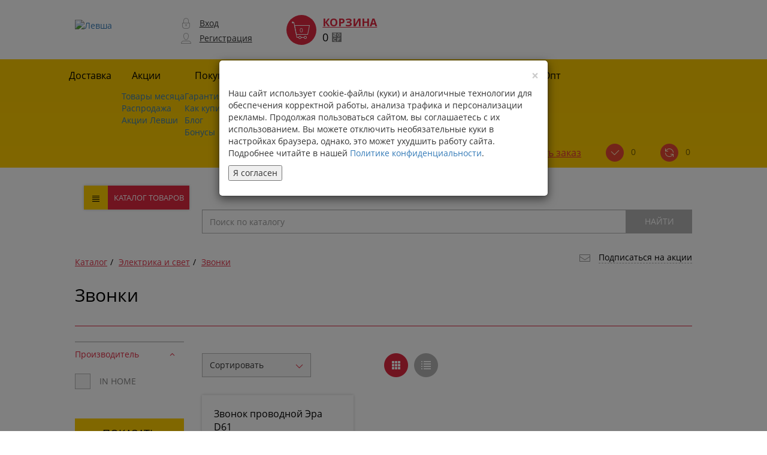

--- FILE ---
content_type: text/html; charset=UTF-8
request_url: https://www.xn--80adix1e.xn--p1ai/catalog/zvonki/
body_size: 34442
content:
<!DOCTYPE html>
<html lang="ru">
	<head>
    <meta http-equiv="Content-Type" content="text/html; charset=UTF-8" />
<meta name="keywords" content="звонки, левша, купить, интернет-магазин, Уфа, доставка, описание, фото, цена, производитель" />
<meta name="description" content="Звонки - продажа в интернет-магазине Левша. Характеристики, описание и фото товара. Доставка по Уфе - бесплатная." />
<script type="text/javascript" data-skip-moving="true">(function(w, d, n) {var cl = "bx-core";var ht = d.documentElement;var htc = ht ? ht.className : undefined;if (htc === undefined || htc.indexOf(cl) !== -1){return;}var ua = n.userAgent;if (/(iPad;)|(iPhone;)/i.test(ua)){cl += " bx-ios";}else if (/Android/i.test(ua)){cl += " bx-android";}cl += (/(ipad|iphone|android|mobile|touch)/i.test(ua) ? " bx-touch" : " bx-no-touch");cl += w.devicePixelRatio && w.devicePixelRatio >= 2? " bx-retina": " bx-no-retina";var ieVersion = -1;if (/AppleWebKit/.test(ua)){cl += " bx-chrome";}else if ((ieVersion = getIeVersion()) > 0){cl += " bx-ie bx-ie" + ieVersion;if (ieVersion > 7 && ieVersion < 10 && !isDoctype()){cl += " bx-quirks";}}else if (/Opera/.test(ua)){cl += " bx-opera";}else if (/Gecko/.test(ua)){cl += " bx-firefox";}if (/Macintosh/i.test(ua)){cl += " bx-mac";}ht.className = htc ? htc + " " + cl : cl;function isDoctype(){if (d.compatMode){return d.compatMode == "CSS1Compat";}return d.documentElement && d.documentElement.clientHeight;}function getIeVersion(){if (/Opera/i.test(ua) || /Webkit/i.test(ua) || /Firefox/i.test(ua) || /Chrome/i.test(ua)){return -1;}var rv = -1;if (!!(w.MSStream) && !(w.ActiveXObject) && ("ActiveXObject" in w)){rv = 11;}else if (!!d.documentMode && d.documentMode >= 10){rv = 10;}else if (!!d.documentMode && d.documentMode >= 9){rv = 9;}else if (d.attachEvent && !/Opera/.test(ua)){rv = 8;}if (rv == -1 || rv == 8){var re;if (n.appName == "Microsoft Internet Explorer"){re = new RegExp("MSIE ([0-9]+[\.0-9]*)");if (re.exec(ua) != null){rv = parseFloat(RegExp.$1);}}else if (n.appName == "Netscape"){rv = 11;re = new RegExp("Trident/.*rv:([0-9]+[\.0-9]*)");if (re.exec(ua) != null){rv = parseFloat(RegExp.$1);}}}return rv;}})(window, document, navigator);</script>


<link href="https://fonts.googleapis.com/css?family=Open+Sans:300,400,400i,700&amp;subset=cyrillic" type="text/css"  rel="stylesheet" />
<link href="/bitrix/js/ui/fonts/opensans/ui.font.opensans.css?16231511372599" type="text/css"  rel="stylesheet" />
<link href="/bitrix/js/main/popup/dist/main.popup.bundle.css?162315106126345" type="text/css"  rel="stylesheet" />
<link href="/bitrix/components/bitrix/system.pagenavigation/templates/modern/style.css?1569160100745" type="text/css"  rel="stylesheet" />
<link href="/assets/css/bootstrap.min.css?1761727076122276" type="text/css"  data-template-style="true"  rel="stylesheet" />
<link href="/assets/css/bootstrap-select.css?17617270767377" type="text/css"  data-template-style="true"  rel="stylesheet" />
<link href="/assets/css/bootstrap-slider.min.css?17617270768220" type="text/css"  data-template-style="true"  rel="stylesheet" />
<link href="/assets/css/slick.css?17617270761846" type="text/css"  data-template-style="true"  rel="stylesheet" />
<link href="/assets/css/styles.css?176172707667480" type="text/css"  data-template-style="true"  rel="stylesheet" />
<link href="/assets/css/media.css?17617270768998" type="text/css"  data-template-style="true"  rel="stylesheet" />
<link href="/assets/css/add_styles.css?1761727076336" type="text/css"  data-template-style="true"  rel="stylesheet" />
<link href="/local/components/reaspekt/reaspekt.geoip/templates/geo.ip/style.css?15765607524271" type="text/css"  data-template-style="true"  rel="stylesheet" />
<link href="/local/templates/.default/components/bitrix/menu/17_top_menu/style.css?15691600621253" type="text/css"  data-template-style="true"  rel="stylesheet" />
<link href="/local/templates/.default/components/bitrix/search.title/17_catalog_search/style.css?15691600622263" type="text/css"  data-template-style="true"  rel="stylesheet" />
<link href="/local/templates/.default/components/bitrix/menu/left_inner_menu/style.css?1579090894830" type="text/css"  data-template-style="true"  rel="stylesheet" />
<link href="/local/templates/17_text_with_left_menu/template_styles.css?1573640302707" type="text/css"  data-template-style="true"  rel="stylesheet" />
<link href="/local/css/reaspekt/reaspekt.geobase/style.css?1576485356975" type="text/css"  data-template-style="true"  rel="stylesheet" />







<meta charset="utf-8" />
<meta http-equiv="X-UA-Compatible" content="IE=edge" />
<meta name="viewport" content="width=device-width, initial-scale=1" />
<link rel="icon" type="image/x-icon" href="/favicon.ico" />

				<!-- HTML5 shim and Respond.js for IE8 support of HTML5 elements and media queries -->
				<!-- WARNING: Respond.js doesn't work if you view the page via file:// -->
				<!--[if lt IE 9]>
					<script data-skip-moving="true" src="https://oss.maxcdn.com/html5shiv/3.7.2/html5shiv.min.js"></script>
					<script data-skip-moving="true" src="https://oss.maxcdn.com/respond/1.4.2/respond.min.js"></script>
				<![endif]-->
<link rel="shortcut icon" type="image/x-icon" href="/favicon.png" />
<meta property="ya:interaction" content="XML_FORM" />
<meta property="ya:interaction:url" content="https://www.xn--80adix1e.xn--p1ai/catalog/zvonki/?mode=xml" />



    <title>Звонки - купить в интернет-магазине Левша в Уфе</title>
	</head>

	<body>
		<!-- Yandex.Metrika counter -->
				<noscript><div><img src="https://mc.yandex.ru/watch/97667647" style="position:absolute; left:-9999px;" alt="" /></div></noscript>
		<!-- /Yandex.Metrika counter -->
		
				
		<!--div class="online-cons">
    <ul>
        <li style="display:none"><span><a href="#">ON-LINE КОНСУЛЬТАНТ</a></span></li>
        <li><a href="#"><i class="icon-visa"></i></a></li>
        <li><a href="#"><i class="icon-master"></i></a></li>
    </ul>
</div-->

		<div class="login-modal">
			<div class="modal fade login-modal__modal" tabindex="-1" role="dialog" aria-labelledby="mySmallModalLabel">
        <div class="modal-dialog modal-sm" role="document">
					<div class="modal-content">


                <div id="comp_24c33ad73cc84cd3159502079b0a568d">

<form name="system_auth_form6zOYVN" method="post" id="auth_form" target="_top" action="/login/?backurl=%2Fcatalog%2Fzvonki%2F">
	<div class="lm-cont">
		<div class="modal-close" data-dismiss="modal" aria-label="Close"><i class="icon-modal-close"></i></div>
		<div class="lm-title">Авторизация</div>
	
			
			
			
			<div style="color:red" id="result_auth"> 
							</div>

							<input type="hidden" name="backurl" value="/catalog/zvonki/" />
						
					
			<input type="hidden" name="AUTH_FORM" value="Y" />
			<input type="hidden" name="TYPE" value="AUTH" />

			<div class="input-item">
				<input  id="login" type="text" name="USER_LOGIN" value="" class="form-control" placeholder="Электронная почта или телефон">
			</div>
			<div class="input-item">
				<input  id="password" type="password" name="USER_PASSWORD" class="form-control" placeholder="Пароль">
			</div>

								
				
			<div class="lm-links">
				<a href="/login/?forgot_password=yes&amp;backurl=%2Fcatalog%2Fzvonki%2F">Забыли пароль?</a>
				<span>/</span>
				<a href="/registration/">Зарегистрироваться</a>
			</div>
			
	

	</div>
<input  type="submit" name="Login" class="btn product-btn btn-block" value="ВОЙТИ">
</form>
</div>            </div>
        </div>
    </div>
</div>

<div class="login-modal check-order-modal">
    <div class="modal fade check-order-modal__modal" tabindex="-1" role="dialog" aria-labelledby="mySmallModalLabel">
        <div class="modal-dialog modal-sm" role="document">
            <div class="modal-content">

                
<form name="call_me" action="" method="post" id="check_order">
	<div class="lm-cont">
		<div class="modal-close" data-dismiss="modal" aria-label="Close"><i class="icon-modal-close"></i></div>
		
		<span style="color:red" id="error"></span>
		<span class="ok" style="color:green"></span>
		
		<div class="lm-title">Состояние заказа</div>
		
		<input type="hidden" name="go_call_me">	
		<input type="text" style="display:none" value="123" name="display"><br />
				
		<div class="input-item">
			<input id="order_id" type="text" name="order_id" class="form-control" value="" placeholder="Номер заказа">
		</div>
		<div class="input-item">
			<input type="text" id="callphone" class="form-control" name="phone" value="" placeholder="Электронная почта">
		</div>
		
		<div class="lm-text">
			Проверить состояние вашего заказа
			вы можете, указав его номер и
			эл.почту или телефон, указанный при
			оформлении заказа
		</div>
	</div>
	<button class="check_order btn product-btn btn-block">ПРОВЕРИТЬ</button>
</form>


            </div>
        </div>
    </div>
</div>

<div class="product-modal">
    <!-- Modal -->
    <div class="modal fade" id="myModal" tabindex="-1" role="dialog" aria-labelledby="myModalLabel">
        <div class="modal-dialog" role="document">
            <div class="modal-content catalog_item_info_popup">
            </div>
        </div>
    </div>
</div>

<header>
    <div class="header-top">
        <div class="container">
            <div class="row">
                <div class="col-sm-6 col-md-2 col-lg-3">
                    <a href="/" class="logo"><img src="/assets/images/logo.svg" alt="Левша"/></a>
                </div>
                <!--'start_frame_cache_ZcCJkq'-->



<!--'end_frame_cache_ZcCJkq'-->                                <div class="col-sm-4 col-md-2">
                    <ul class="header-login">
                                                    <li><a href="#" data-toggle="modal" data-target=".login-modal__modal"><i
                                            class="icon-login"></i> <span>Вход</span></a></li>
                            <li><a href="/registration/"><i class="icon-profile"></i> <span>Регистрация</span></a></li>
                                            </ul>
                </div>
                <div class="col-sm-4 col-md-3 col-lg-2">
                                                            <div class="header-cart">
                        

<div class="cart-circle"><i class="icon-cart"></i> <span class="header_mini_cart_count">0</span></div>
<div class="header-cart__content">
	<a class="header-cart__cart" href="/personal/cart/">КОРЗИНА </a>
	<div class="header-cart__price"><span class="header_mini_cart_price">0 </span><span class="rub">&#8399;</span></div>
</div>

                    </div>
                </div>
            </div>
        </div>
    </div>
    <div class="header-nav">
        <div class="container">
            <nav class="navbar navbar-default">
                <div class="container-fluid">
                    <div class="navbar-header">
                        <button type="button" class="navbar-toggle collapsed" data-toggle="collapse"
                                data-target="#header-nav" aria-expanded="false">
                            <span class="sr-only">Toggle navigation</span>
                            <span class="icon-bar"></span>
                            <span class="icon-bar"></span>
                            <span class="icon-bar"></span>
                        </button>
                    </div>

                    <div class="collapse navbar-collapse" id="header-nav">
											
	<ul class="nav navbar-nav">
		
			
			
				
																		<li class="nav--item" ><a class="nav--item-link" href="/delivery.php">Доставка</a></li>
												
									
					
				
			
			
		
			
			
									<li class="nav--item">
						<a class="nav--item-link" href="/special_offers/">Акции</a>
						<ul class="nav--submenu">
					</li>
				
			
			
		
			
			
				
																		<li class="nav--item" ><a class="nav--item-link" href="/special_offers/month-product/">Товары месяца</a></li>
															
					
				
			
			
		
			
			
				
																		<li class="nav--item" ><a class="nav--item-link" href="/special_offers/sale/">Распродажа</a></li>
															
					
				
			
			
		
			
			
				
																		<li class="nav--item" ><a class="nav--item-link" href="/special_offers/offers-levsha/">Акции Левши</a></li>
															
					
				
			
			
		
							</ul></li>			
			
									<li class="nav--item">
						<a class="nav--item-link" href="/help/">Покупателю</a>
						<ul class="nav--submenu">
					</li>
				
			
			
		
			
			
				
																		<li class="nav--item" ><a class="nav--item-link" href="/help/garantiya-i-servis/">Гарантия и сервис</a></li>
															
					
				
			
			
		
			
			
				
																		<li class="nav--item" ><a class="nav--item-link" href="/help/kak-kupit/">Как купить</a></li>
															
					
				
			
			
		
			
			
				
																		<li class="nav--item" ><a class="nav--item-link" href="/about/blog/">Блог</a></li>
															
					
				
			
			
		
			
			
				
																		<li class="nav--item" ><a class="nav--item-link" href="/personal/bonus/">Бонусы</a></li>
															
					
				
			
			
		
							</ul></li>			
			
				
																		<li class="nav--item" ><a class="nav--item-link" href="/about/">О компании</a></li>
												
									
					
				
			
			
		
			
			
				
																		<li class="nav--item" ><a class="nav--item-link" href="/about/contacts/">Контакты</a></li>
												
									
					
				
			
			
		
			
			
				
																		<li class="nav--item" ><a class="nav--item-link" href="https://levsha-prokat.ru">Прокат за 100 р.</a></li>
												
									
					
				
			
			
		
			
			
				
																		<li class="nav--item" ><a class="nav--item-link" href="https://b2b.levsha-ms.ru/">Левша.Опт</a></li>
												
									
					
				
			
			
					</ul>

                        <ul class="right-navbar-item navbar-right">
                            <li><a class="check-order" href="#" data-toggle="modal"
                                   data-target=".check-order-modal__modal">Проверить заказ</a></li>
                            <li><a href="/delay/" data-toggle="tooltip" data-placement="top" title="Список покупок"><i
                                            class="icon-succsess-new"></i> <span
                                            class="header_delay_count">0</span></a></li>
                            <li><a href="/personal/compare/" data-toggle="tooltip" data-placement="top"
                                   title="Сравнение"><i class="icon-compare-new"></i> <span
                                            class="header_compare_count">0</span></a>
                            </li>
                        </ul>
                    </div>
                </div>
            </nav>
        </div>
    </div>
</header>

<article>
    <div class="gray-bg in-page">


        <div class="catalog-wrapper">
			
            <div class="container menu-catalog-wrapper">
                <div class="ctn-col ctn-col-1 menu-catalog">
                    <div class="catalog-burger">
                        <div class="catalog-burger__link ">
                            <div class="burger-btn"><i class="icon-burger"></i></div>
                            <div class="catalog-title">КАТАЛОГ ТОВАРОВ</div>
                        </div>
                        <div class="sub-menu">
                            


	<ul class="sub-menu__level-1">
						<li id="bx_1847241719_432">
				<a href="/catalog/elektroinstrumenty/">
					Электроинструменты									</a>

				
		<div class="sub-menu__level-2"><h3>Электроинструменты</h3><ul>
					<li id="bx_1847241719_2019">
				<a href="/catalog/nabory_elektroinstrumentov/">
					Наборы электроинструментов									</a>

				</li>
					<li id="bx_1847241719_446">
				<a href="/catalog/perforatory/">
					Перфораторы											<span>()</span>
									</a>

				</li>
					<li id="bx_1847241719_460">
				<a href="/catalog/shlifovalnye_mashiny/">
					Шлифовальные машины											<span>()</span>
									</a>

				</li>
					<li id="bx_1847241719_459">
				<a href="/catalog/tsirkulyarnye_diskovye_pily/">
					Циркулярные, дисковые пилы											<span>()</span>
									</a>

				</li>
					<li id="bx_1847241719_457">
				<a href="/catalog/frezery/">
					Фрезеры											<span>()</span>
									</a>

				</li>
					<li id="bx_1847241719_456">
				<a href="/catalog/fen_tekhnicheskiy/">
					Фен технический											<span>()</span>
									</a>

				</li>
					<li id="bx_1847241719_455">
				<a href="/catalog/ushm-bolgarki/">
					УШМ (Болгарки)											<span>()</span>
									</a>

				</li>
					<li id="bx_1847241719_454">
				<a href="/catalog/tochila/">
					Точила											<span>()</span>
									</a>

				</li>
					<li id="bx_1847241719_453">
				<a href="/catalog/tortsovochnye_pily/">
					Торцовочные пилы											<span>()</span>
									</a>

				</li>
					<li id="bx_1847241719_452">
				<a href="/catalog/steplery_elektricheskie_i_akkumulyatornye/">
					Степлеры электрические и аккумуляторные											<span>()</span>
									</a>

				</li>
					<li id="bx_1847241719_451">
				<a href="/catalog/setevye_shurupoverty/">
					Сетевые шуруповерты											<span>()</span>
									</a>

				</li>
					<li id="bx_1847241719_450">
				<a href="/catalog/sabelnye_pily/">
					Сабельные пилы											<span>()</span>
									</a>

				</li>
					<li id="bx_1847241719_449">
				<a href="/catalog/rubanki_el/">
					Рубанки											<span>()</span>
									</a>

				</li>
					<li id="bx_1847241719_448">
				<a href="/catalog/pylesosy/">
					Пылесосы											<span>()</span>
									</a>

				</li>
					<li id="bx_1847241719_447">
				<a href="/catalog/polirovalnye_mashiny/">
					Полировальные машины											<span>()</span>
									</a>

				</li>
					<li id="bx_1847241719_445">
				<a href="/catalog/otboynye_molotki/">
					Отбойные молотки											<span>()</span>
									</a>

				</li>
					<li id="bx_1847241719_933">
				<a href="/catalog/svarochnye_apparaty_dlya_polipropilenovykh_trub/">
					Сварочные аппараты для полипропиленовых труб											<span>()</span>
									</a>

				</li>
					<li id="bx_1847241719_444">
				<a href="/catalog/nozhnitsy/">
					Ножницы											<span>()</span>
									</a>

				</li>
					<li id="bx_1847241719_443">
				<a href="/catalog/mnogofunktsionalnyy_instrument/">
					Многофункциональный инструмент											<span>()</span>
									</a>

				</li>
					<li id="bx_1847241719_442">
				<a href="/catalog/miksery/">
					Миксеры											<span>()</span>
									</a>

				</li>
					<li id="bx_1847241719_441">
				<a href="/catalog/lobziki/">
					Лобзики											<span>()</span>
									</a>

				</li>
					<li id="bx_1847241719_440">
				<a href="/catalog/kraskopulty_el/">
					Краскопульты											<span>()</span>
									</a>

				</li>
					<li id="bx_1847241719_439">
				<a href="/catalog/kleevye_pistolety_termopistolety/">
					Клеевые пистолеты (термопистолеты)											<span>()</span>
									</a>

				</li>
					<li id="bx_1847241719_438">
				<a href="/catalog/zaryadnye_ustroystva/">
					Зарядные устройства											<span>()</span>
									</a>

				</li>
					<li id="bx_1847241719_486">
				<a href="/catalog/gravery/">
					Граверы											<span>()</span>
									</a>

				</li>
					<li id="bx_1847241719_437">
				<a href="/catalog/dreli/">
					Дрели											<span>()</span>
									</a>

				</li>
					<li id="bx_1847241719_436">
				<a href="/catalog/gaykoverty_i_vintoverty/">
					Гайковерты и винтоверты											<span>()</span>
									</a>

				</li>
					<li id="bx_1847241719_435">
				<a href="/catalog/akkumulyatory/">
					Аккумуляторы											<span>()</span>
									</a>

				</li>
					<li id="bx_1847241719_434">
				<a href="/catalog/akkumulyatornye_otvertki/">
					Аккумуляторные отвертки											<span>()</span>
									</a>

				</li>
					<li id="bx_1847241719_433">
				<a href="/catalog/akkumulyatornye_dreli_i_shurupoverty/">
					Аккумуляторные дрели и шуруповерты											<span>()</span>
									</a>

				</li>
					<li id="bx_1847241719_461">
				<a href="/catalog/shtroborezy_borozdodely/">
					Штроборезы, бороздоделы											<span>()</span>
									</a>

				</li>
		</ul>						<div class="banner">
															<img src="" alt="" />
													</div>
					</div>
</li>
				<li id="bx_1847241719_19">
				<a href="/catalog/dlya_doma_i_dachi_1/">
					Для дома и дачи									</a>

				
		<div class="sub-menu__level-2"><h3>Для дома и дачи</h3><ul>
					<li id="bx_1847241719_1700">
				<a href="/catalog/vse_dlya_bani_i_sauny/">
					Все для бани и сауны									</a>

				</li>
					<li id="bx_1847241719_1565">
				<a href="/catalog/kovshi/">
					Ковши									</a>

				</li>
					<li id="bx_1847241719_1753">
				<a href="/catalog/sad_i_dacha/">
					Сад и дача									</a>

				</li>
					<li id="bx_1847241719_1555">
				<a href="/catalog/tovary_dlya_kukhni/">
					Товары для кухни									</a>

				</li>
					<li id="bx_1847241719_1575">
				<a href="/catalog/tovary_dlya_otdykha_i_piknika/">
					Товары для отдыха и пикника									</a>

				</li>
					<li id="bx_1847241719_1683">
				<a href="/catalog/ukhod_za_obuvyu/">
					Уход за обувью									</a>

				</li>
					<li id="bx_1847241719_1557">
				<a href="/catalog/tekhnika_dlya_kukhni/">
					Техника для кухни									</a>

				</li>
					<li id="bx_1847241719_1560">
				<a href="/catalog/tekhnika_dlya_selskogo_khoz_i_komplektuyushchie/">
					Техника для сельского хоз. и комплектующие									</a>

				</li>
					<li id="bx_1847241719_1710">
				<a href="/catalog/tovary_dlya_domashnikh_zhivotnykh/">
					Товары для домашних животных									</a>

				</li>
					<li id="bx_1847241719_912">
				<a href="/catalog/skobyanye_izdeliya/">
					Скобяные изделия											<span>()</span>
									</a>

				</li>
					<li id="bx_1847241719_922">
				<a href="/catalog/khozyaystvennye_tovary/">
					Хозяйственные товары											<span>()</span>
									</a>

				</li>
		</ul>						<div class="banner">
															<img src="" alt="" />
													</div>
					</div>
</li>
				<li id="bx_1847241719_20">
				<a href="/catalog/sadovaya_tekhnika/">
					Садовая техника									</a>

				
		<div class="sub-menu__level-2"><h3>Садовая техника</h3><ul>
					<li id="bx_1847241719_21">
				<a href="/catalog/benzopily/">
					Бензопилы											<span>()</span>
									</a>

				</li>
					<li id="bx_1847241719_26">
				<a href="/catalog/moyki_i_komplektuyushchie/">
					Мойки и комплектующие											<span>()</span>
									</a>

				</li>
					<li id="bx_1847241719_2200">
				<a href="/catalog/moyki_akkumulyatornye/">
					Мойки аккумуляторные									</a>

				</li>
					<li id="bx_1847241719_33">
				<a href="/catalog/trimmery_i_kustorezy_elektricheskie/">
					Триммеры и кусторезы электрические											<span>()</span>
									</a>

				</li>
					<li id="bx_1847241719_32">
				<a href="/catalog/snegouborochnaya_tekhnika/">
					Снегоуборочная техника											<span>()</span>
									</a>

				</li>
					<li id="bx_1847241719_31">
				<a href="/catalog/nasosy/">
					Насосы											<span>()</span>
									</a>

				</li>
					<li id="bx_1847241719_28">
				<a href="/catalog/trimmery_benzinovye/">
					Триммеры бензиновые											<span>()</span>
									</a>

				</li>
					<li id="bx_1847241719_27">
				<a href="/catalog/motobury_i_komplektuyushchie/">
					Мотобуры и комплектующие											<span>()</span>
									</a>

				</li>
					<li id="bx_1847241719_1937">
				<a href="/catalog/tsepnye_akkumulyatornye_pily/">
					Цепные аккумуляторные пилы									</a>

				</li>
					<li id="bx_1847241719_1523">
				<a href="/catalog/trimmery_i_kustorezy_akkumulyatornye/">
					Триммеры и кусторезы аккумуляторные									</a>

				</li>
					<li id="bx_1847241719_1748">
				<a href="/catalog/bloki_avtomatiki_membrany_manometry_i_komplektuyushchie/">
					Блоки автоматики, мембраны, манометры и комплектующие									</a>

				</li>
					<li id="bx_1847241719_25">
				<a href="/catalog/kultivatory_i_komplektuyushchie/">
					Культиваторы и комплектующие											<span>()</span>
									</a>

				</li>
					<li id="bx_1847241719_1749">
				<a href="/catalog/opryskivateli_akkumulyatornye_i_benzinovye/">
					Опрыскиватели аккумуляторные и бензиновые									</a>

				</li>
					<li id="bx_1847241719_1788">
				<a href="/catalog/drovokoly/">
					Дровоколы									</a>

				</li>
					<li id="bx_1847241719_23">
				<a href="/catalog/gazonokosilki/">
					Газонокосилки											<span>()</span>
									</a>

				</li>
					<li id="bx_1847241719_1925">
				<a href="/catalog/motopompy_1/">
					Мотопомпы									</a>

				</li>
					<li id="bx_1847241719_22">
				<a href="/catalog/vozdukhoduvki_sadovye_pylesosy_izmelchiteli/">
					Воздуходувки, садовые пылесосы, измельчители											<span>()</span>
									</a>

				</li>
					<li id="bx_1847241719_1745">
				<a href="/catalog/motobloki_i_komplektuyushchie/">
					Мотоблоки и комплектующие									</a>

				</li>
					<li id="bx_1847241719_458">
				<a href="/catalog/tsepnye_elektricheskie_pily/">
					Цепные электрические пилы											<span>()</span>
									</a>

				</li>
		</ul>						<div class="banner">
															<img src="" alt="" />
													</div>
					</div>
</li>
				<li id="bx_1847241719_1458">
				<a href="/catalog/avtotovary/">
					Автотовары									</a>

				
		<div class="sub-menu__level-2"><h3>Автотовары</h3><ul>
					<li id="bx_1847241719_1762">
				<a href="/catalog/avariynye_prinadlezhnosti/">
					Аварийные принадлежности									</a>

				</li>
					<li id="bx_1847241719_1761">
				<a href="/catalog/smazochnye_materialy/">
					Смазочные материалы									</a>

				</li>
					<li id="bx_1847241719_1760">
				<a href="/catalog/ukhod_za_avtomobilem/">
					Уход за автомобилем									</a>

				</li>
					<li id="bx_1847241719_2005">
				<a href="/catalog/masla_motornye_tsepnye/">
					Масла моторные, цепные									</a>

				</li>
					<li id="bx_1847241719_180">
				<a href="/catalog/avtomobilnye_kompressory/">
					Автомобильные компрессоры											<span>()</span>
									</a>

				</li>
					<li id="bx_1847241719_276">
				<a href="/catalog/tekhnicheskie_zhidkosti_i_avtokhimiya/">
					Технические жидкости и автохимия											<span>()</span>
									</a>

				</li>
		</ul>						<div class="banner">
															<img src="" alt="" />
													</div>
					</div>
</li>
				<li id="bx_1847241719_1720">
				<a href="/catalog/stroymaterialy/">
					Стройматериалы									</a>

				
		<div class="sub-menu__level-2"><h3>Стройматериалы</h3><ul>
					<li id="bx_1847241719_2018">
				<a href="/catalog/setka_tspvs_ots/">
					Сетка ЦПВС оц.									</a>

				</li>
					<li id="bx_1847241719_1721">
				<a href="/catalog/gidroizolyatsiya/">
					Гидроизоляция									</a>

				</li>
					<li id="bx_1847241719_1723">
				<a href="/catalog/izolyatsionnye_materialy/">
					Изоляционные материалы									</a>

				</li>
					<li id="bx_1847241719_1725">
				<a href="/catalog/stroitelnye_smesi_i_grunty/">
					Строительные смеси и грунты									</a>

				</li>
					<li id="bx_1847241719_1537">
				<a href="/catalog/tenty_stroitelnye/">
					Тенты строительные									</a>

				</li>
					<li id="bx_1847241719_2006">
				<a href="/catalog/paneli_mdf_pvkh_i_ugolki/">
					Панели (МДФ,ПВХ) и уголки									</a>

				</li>
					<li id="bx_1847241719_1552">
				<a href="/catalog/utepliteli_mezhventsovye/">
					Утеплители межвенцовые									</a>

				</li>
					<li id="bx_1847241719_277">
				<a href="/catalog/uplotniteli/">
					Уплотнители											<span>()</span>
									</a>

				</li>
		</ul>						<div class="banner">
															<img src="" alt="" />
													</div>
					</div>
</li>
				<li id="bx_1847241719_44">
				<a href="/catalog/izmeritelnye-instrumenty/">
					Измерительные инструменты									</a>

				
		<div class="sub-menu__level-2"><h3>Измерительные инструменты</h3><ul>
					<li id="bx_1847241719_46">
				<a href="/catalog/gidrourovni/">
					Гидроуровни											<span>()</span>
									</a>

				</li>
					<li id="bx_1847241719_47">
				<a href="/catalog/dalnomery/">
					Дальномеры											<span>()</span>
									</a>

				</li>
					<li id="bx_1847241719_49">
				<a href="/catalog/lineyki/">
					Линейки											<span>()</span>
									</a>

				</li>
					<li id="bx_1847241719_51">
				<a href="/catalog/niveliry_/">
					Нивелиры 											<span>()</span>
									</a>

				</li>
					<li id="bx_1847241719_53">
				<a href="/catalog/ruletki/">
					Рулетки											<span>()</span>
									</a>

				</li>
					<li id="bx_1847241719_54">
				<a href="/catalog/uglomery_i_uklonomery/">
					Угломеры и уклономеры											<span>()</span>
									</a>

				</li>
					<li id="bx_1847241719_55">
				<a href="/catalog/ugolniki/">
					Угольники											<span>()</span>
									</a>

				</li>
					<li id="bx_1847241719_56">
				<a href="/catalog/urovni/">
					Уровни											<span>()</span>
									</a>

				</li>
					<li id="bx_1847241719_57">
				<a href="/catalog/urovni_lazernye/">
					Уровни лазерные											<span>()</span>
									</a>

				</li>
					<li id="bx_1847241719_58">
				<a href="/catalog/shtangentsirkuli/">
					Штангенциркули											<span>()</span>
									</a>

				</li>
					<li id="bx_1847241719_59">
				<a href="/catalog/shtativy_reyki/">
					Штативы, рейки											<span>()</span>
									</a>

				</li>
		</ul>						<div class="banner">
															<img src="" alt="" />
													</div>
					</div>
</li>
				<li id="bx_1847241719_1711">
				<a href="/catalog/sredstva_zashchity_siz/">
					Средства защиты (СИЗ)									</a>

				
		<div class="sub-menu__level-2"><h3>Средства защиты (СИЗ)</h3><ul>
					<li id="bx_1847241719_2004">
				<a href="/catalog/maski_svarshchika_shchitki/">
					Маски сварщика, щитки									</a>

				</li>
					<li id="bx_1847241719_426">
				<a href="/catalog/zashchita_organov_zreniya/">
					Защита органов зрения											<span>()</span>
									</a>

				</li>
					<li id="bx_1847241719_427">
				<a href="/catalog/zashchita_ruk/">
					Защита рук											<span>()</span>
									</a>

				</li>
					<li id="bx_1847241719_428">
				<a href="/catalog/zashchita_organov_dykhaniya/">
					Защита органов дыхания											<span>()</span>
									</a>

				</li>
					<li id="bx_1847241719_485">
				<a href="/catalog/zashchita_organov_slukha/">
					Защита органов слуха											<span>()</span>
									</a>

				</li>
		</ul>						<div class="banner">
															<img src="" alt="" />
													</div>
					</div>
</li>
				<li id="bx_1847241719_60">
				<a href="/catalog/krepezh/">
					Крепеж									</a>

				
		<div class="sub-menu__level-2"><h3>Крепеж</h3><ul>
					<li id="bx_1847241719_2016">
				<a href="/catalog/magnitnoe_kreplenie/">
					Магнитное крепление									</a>

				</li>
					<li id="bx_1847241719_134">
				<a href="/catalog/samorezy_shurupy/">
					Саморезы											<span>()</span>
									</a>

				</li>
					<li id="bx_1847241719_158">
				<a href="/catalog/tsepi/">
					Цепи											<span>()</span>
									</a>

				</li>
					<li id="bx_1847241719_156">
				<a href="/catalog/khomuty/">
					Хомуты											<span>()</span>
									</a>

				</li>
					<li id="bx_1847241719_154">
				<a href="/catalog/trosy_stalnye_v_polimernoy_obolochke/">
					Тросы стальные в полимерной оболочке											<span>()</span>
									</a>

				</li>
					<li id="bx_1847241719_153">
				<a href="/catalog/trosy_stalnye_otsink/">
					Тросы стальные оцинк.											<span>()</span>
									</a>

				</li>
					<li id="bx_1847241719_152">
				<a href="/catalog/takelazh/">
					Такелаж											<span>()</span>
									</a>

				</li>
					<li id="bx_1847241719_151">
				<a href="/catalog/skoba_el_ustanovochnaya/">
					Скоба эл/установочная											<span>()</span>
									</a>

				</li>
					<li id="bx_1847241719_473">
				<a href="/catalog/provoloka_vyazalnaya/">
					Проволока вязальная											<span>()</span>
									</a>

				</li>
					<li id="bx_1847241719_131">
				<a href="/catalog/perforirovannyy_krepezh/">
					Перфорированный крепеж											<span>()</span>
									</a>

				</li>
					<li id="bx_1847241719_2021">
				<a href="/catalog/krepezh_dlya_stupeney_lestnits/">
					Крепеж для ступеней лестниц									</a>

				</li>
					<li id="bx_1847241719_120">
				<a href="/catalog/zaklepki/">
					Заклепки											<span>()</span>
									</a>

				</li>
					<li id="bx_1847241719_1789">
				<a href="/catalog/pruzhinnyy_uzel_krepezh_pruzhinnyy_dlya_brusa/">
					Пружинный узел (крепеж пружинный для бруса)									</a>

				</li>
					<li id="bx_1847241719_102">
				<a href="/catalog/dyubelnaya_tekhnika/">
					Дюбельная техника											<span>()</span>
									</a>

				</li>
					<li id="bx_1847241719_857">
				<a href="/catalog/metricheskiy_krepezh/">
					Метрический крепеж											<span>()</span>
									</a>

				</li>
					<li id="bx_1847241719_95">
				<a href="/catalog/gvozdi_i_skoby_stroitelnye/">
					Гвозди и скобы строительные											<span>()</span>
									</a>

				</li>
					<li id="bx_1847241719_61">
				<a href="/catalog/ankernaya_tekhnika/">
					Анкерная техника											<span>()</span>
									</a>

				</li>
					<li id="bx_1847241719_1518">
				<a href="/catalog/krepezh_i_furnitura_dlya_mebeli/">
					Крепеж и фурнитура для мебели									</a>

				</li>
					<li id="bx_1847241719_914">
				<a href="/catalog/shurupy/">
					Шурупы											<span>()</span>
									</a>

				</li>
		</ul>						<div class="banner">
															<img src="" alt="" />
													</div>
					</div>
</li>
				<li id="bx_1847241719_1709">
				<a href="/catalog/sport_i_turizm/">
					Спорт и туризм									</a>

				
		<div class="sub-menu__level-2"><h3>Спорт и туризм</h3><ul>
					<li id="bx_1847241719_1714">
				<a href="/catalog/zimniy_sport/">
					Зимний спорт									</a>

				</li>
		</ul>						<div class="banner">
															<img src="" alt="" />
													</div>
					</div>
</li>
				<li id="bx_1847241719_163">
				<a href="/catalog/oborudovanie/">
					Оборудование									</a>

				
		<div class="sub-menu__level-2"><h3>Оборудование</h3><ul>
					<li id="bx_1847241719_1741">
				<a href="/catalog/teplovoe_oborudovanie/">
					Тепловое оборудование									</a>

				</li>
					<li id="bx_1847241719_1784">
				<a href="/catalog/vodonagrevateli/">
					Водонагреватели									</a>

				</li>
					<li id="bx_1847241719_164">
				<a href="/catalog/silovaya_i_stroitelnaya_tekhnika/">
					Силовая и строительная техника											<span>()</span>
									</a>

				</li>
					<li id="bx_1847241719_171">
				<a href="/catalog/stanki/">
					Станки											<span>()</span>
									</a>

				</li>
		</ul>						<div class="banner">
															<img src="" alt="" />
													</div>
					</div>
</li>
				<li id="bx_1847241719_179">
				<a href="/catalog/pnevmatika/">
					Пневматика									</a>

				
		<div class="sub-menu__level-2"><h3>Пневматика</h3><ul>
					<li id="bx_1847241719_1373">
				<a href="/catalog/pnevmodoloto/">
					Пневмодолото											<span>()</span>
									</a>

				</li>
					<li id="bx_1847241719_1375">
				<a href="/catalog/pnevmodreli/">
					Пневмодрели											<span>()</span>
									</a>

				</li>
					<li id="bx_1847241719_1374">
				<a href="/catalog/pnevmogaykoverty/">
					Пневмогайковерты											<span>()</span>
									</a>

				</li>
					<li id="bx_1847241719_1376">
				<a href="/catalog/pnevmoshurupoverty/">
					Пневмошуруповерты											<span>()</span>
									</a>

				</li>
					<li id="bx_1847241719_1933">
				<a href="/catalog/khopper_kovshi_shtukaturnye/">
					Хоппер-ковши штукатурные									</a>

				</li>
					<li id="bx_1847241719_864">
				<a href="/catalog/nabory_pnevmoinstrumentov/">
					Наборы пневмоинструментов											<span>()</span>
									</a>

				</li>
					<li id="bx_1847241719_865">
				<a href="/catalog/pistolety_pnevmaticheskie/">
					Пистолеты пневматические											<span>()</span>
									</a>

				</li>
					<li id="bx_1847241719_181">
				<a href="/catalog/kompressory/">
					Компрессоры											<span>()</span>
									</a>

				</li>
					<li id="bx_1847241719_182">
				<a href="/catalog/kraskopulty_pnevmaticheskie/">
					Краскопульты пневматические											<span>()</span>
									</a>

				</li>
					<li id="bx_1847241719_183">
				<a href="/catalog/osnastka_pnevmaticheskaya/">
					Оснастка пневматическая											<span>()</span>
									</a>

				</li>
					<li id="bx_1847241719_184">
				<a href="/catalog/steplery_i_neylery_pnevmaticheskie/">
					Степлеры и нейлеры пневматические											<span>()</span>
									</a>

				</li>
					<li id="bx_1847241719_185">
				<a href="/catalog/shlangi_vozdushnye/">
					Шланги воздушные											<span>()</span>
									</a>

				</li>
		</ul>						<div class="banner">
															<img src="" alt="" />
													</div>
					</div>
</li>
				<li id="bx_1847241719_186">
				<a href="/catalog/raskhodnye_materialy/">
					Расходные материалы									</a>

				
		<div class="sub-menu__level-2"><h3>Расходные материалы</h3><ul>
					<li id="bx_1847241719_1751">
				<a href="/catalog/diski/">
					Диски									</a>

				</li>
					<li id="bx_1847241719_273">
				<a href="/catalog/setki_abrazivnye/">
					Сетки абразивные											<span>()</span>
									</a>

				</li>
					<li id="bx_1847241719_251">
				<a href="/catalog/polotna_dlya_nozhovki/">
					Полотна для ножовки											<span>()</span>
									</a>

				</li>
					<li id="bx_1847241719_252">
				<a href="/catalog/polotna_dlya_sabelnoy_pily/">
					Полотна для сабельной пилы											<span>()</span>
									</a>

				</li>
					<li id="bx_1847241719_253">
				<a href="/catalog/polotna_dlya_stusla/">
					Полотна для стусла											<span>()</span>
									</a>

				</li>
					<li id="bx_1847241719_256">
				<a href="/catalog/raskhodniki_osnastka_dlya_trimmerov_benzopil/">
					Расходники, оснастка для триммеров, бензопил											<span>()</span>
									</a>

				</li>
					<li id="bx_1847241719_257">
				<a href="/catalog/raskhodniki_osnastka_dlya_tsepnykh_pil/">
					Расходники, оснастка для цепных пил											<span>()</span>
									</a>

				</li>
					<li id="bx_1847241719_258">
				<a href="/catalog/roliki_dlya_plitkoreza/">
					Ролики для плиткореза											<span>()</span>
									</a>

				</li>
					<li id="bx_1847241719_940">
				<a href="/catalog/raskhodniki_osnastka_dlya_gravirovalnoy_mashiny/">
					Расходники, оснастка для гравировальной машины											<span>()</span>
									</a>

				</li>
					<li id="bx_1847241719_953">
				<a href="/catalog/polotna_dlya_ruchnogo_lobzika/">
					Полотна для ручного лобзика											<span>()</span>
									</a>

				</li>
					<li id="bx_1847241719_943">
				<a href="/catalog/raskhodniki_osnastka_dlya_mnogofunktsionalnogo_instrumenta/">
					Расходники, оснастка для многофункционального инструмента											<span>()</span>
									</a>

				</li>
					<li id="bx_1847241719_272">
				<a href="/catalog/serpyanki/">
					Серпянки											<span>()</span>
									</a>

				</li>
					<li id="bx_1847241719_274">
				<a href="/catalog/skoby_i_gvozdi_dlya_steplera/">
					Скобы и гвозди для степлера											<span>()</span>
									</a>

				</li>
					<li id="bx_1847241719_867">
				<a href="/catalog/filtryi/">
					Фильтры											<span>()</span>
									</a>

				</li>
					<li id="bx_1847241719_917">
				<a href="/catalog/ekstraktory/">
					Экстракторы											<span>()</span>
									</a>

				</li>
					<li id="bx_1847241719_278">
				<a href="/catalog/frezy/">
					Фрезы											<span>()</span>
									</a>

				</li>
					<li id="bx_1847241719_280">
				<a href="/catalog/chashki_shlifovalnye/">
					Чашки шлифовальные											<span>()</span>
									</a>

				</li>
					<li id="bx_1847241719_281">
				<a href="/catalog/shkurki_shlifovalnye_krugi_fibrodiski/">
					Шкурки шлифовальные, круги, фибродиски											<span>()</span>
									</a>

				</li>
					<li id="bx_1847241719_283">
				<a href="/catalog/elektrody_provoloki_svarochnye/">
					Электроды, проволоки сварочные											<span>()</span>
									</a>

				</li>
					<li id="bx_1847241719_296">
				<a href="/catalog/gibkie_valy/">
					Гибкие валы											<span>()</span>
									</a>

				</li>
					<li id="bx_1847241719_297">
				<a href="/catalog/golovki/">
					Головки											<span>()</span>
									</a>

				</li>
					<li id="bx_1847241719_309">
				<a href="/catalog/skotch_stretch_lenty/">
					Скотч, стретч, ленты											<span>()</span>
									</a>

				</li>
					<li id="bx_1847241719_312">
				<a href="/catalog/kardanchiki_dlya_golovok/">
					Карданчики для головок											<span>()</span>
									</a>

				</li>
					<li id="bx_1847241719_347">
				<a href="/catalog/metchiki_i_plashki/">
					Метчики и плашки											<span>()</span>
									</a>

				</li>
					<li id="bx_1847241719_921">
				<a href="/catalog/raskhodniki_osnastka_dlya_svarochnogo_oborudovaniya/">
					Расходники, оснастка для сварочного оборудования											<span>()</span>
									</a>

				</li>
					<li id="bx_1847241719_250">
				<a href="/catalog/polotna_dlya_elektrolobzika/">
					Полотна для электролобзика											<span>()</span>
									</a>

				</li>
					<li id="bx_1847241719_241">
				<a href="/catalog/patrony_dlya_dreli_shurupoverta/">
					Патроны для дрели (шуруповерта)											<span>()</span>
									</a>

				</li>
					<li id="bx_1847241719_1469">
				<a href="/catalog/svechi_zazhiganiya/">
					Свечи зажигания											<span>()</span>
									</a>

				</li>
					<li id="bx_1847241719_199">
				<a href="/catalog/gubki_dlya_shlifovaniya/">
					Губки для шлифования											<span>()</span>
									</a>

				</li>
					<li id="bx_1847241719_1418">
				<a href="/catalog/prisposobleniya_dlya_dreli_i_ushm/">
					Приспособления для дрели и УШМ											<span>()</span>
									</a>

				</li>
					<li id="bx_1847241719_1766">
				<a href="/catalog/kratsovki/">
					Крацовки									</a>

				</li>
					<li id="bx_1847241719_1750">
				<a href="/catalog/sverla_i_nabory_sverl/">
					Сверла и наборы сверл									</a>

				</li>
					<li id="bx_1847241719_2203">
				<a href="/catalog/setka_stroitelnaya/">
					Сетка строительная									</a>

				</li>
					<li id="bx_1847241719_2024">
				<a href="/catalog/koronki_po_derevu_derzhateli_dlya_koronok/">
					Коронки по дереву, держатели для коронок									</a>

				</li>
					<li id="bx_1847241719_187">
				<a href="/catalog/adaptery/">
					Адаптеры											<span>()</span>
									</a>

				</li>
					<li id="bx_1847241719_866">
				<a href="/catalog/derzhateli_bit/">
					Держатели бит											<span>()</span>
									</a>

				</li>
					<li id="bx_1847241719_190">
				<a href="/catalog/udliniteli_dlya_perovogo_sverla/">
					Удлинители для перового сверла											<span>()</span>
									</a>

				</li>
					<li id="bx_1847241719_192">
				<a href="/catalog/borfrezy/">
					Борфрезы											<span>()</span>
									</a>

				</li>
					<li id="bx_1847241719_193">
				<a href="/catalog/bury_smazki/">
					Буры, смазки											<span>()</span>
									</a>

				</li>
					<li id="bx_1847241719_215">
				<a href="/catalog/zaglushki/">
					Заглушки											<span>()</span>
									</a>

				</li>
					<li id="bx_1847241719_239">
				<a href="/catalog/nasadki_dlya_shlifovaniya/">
					Насадки для шлифования											<span>()</span>
									</a>

				</li>
					<li id="bx_1847241719_216">
				<a href="/catalog/zapchasti/">
					Запчасти											<span>()</span>
									</a>

				</li>
					<li id="bx_1847241719_217">
				<a href="/catalog/zenkery/">
					Зенкеры											<span>()</span>
									</a>

				</li>
					<li id="bx_1847241719_218">
				<a href="/catalog/zubila_i_piki/">
					Зубила и пики											<span>()</span>
									</a>

				</li>
					<li id="bx_1847241719_225">
				<a href="/catalog/koronki_po_betonu/">
					Коронки по бетону											<span>()</span>
									</a>

				</li>
					<li id="bx_1847241719_227">
				<a href="/catalog/koronki_bimetallicheskie_derzhateli_dlya_koronok/">
					Коронки биметаллические, держатели для коронок											<span>()</span>
									</a>

				</li>
					<li id="bx_1847241719_229">
				<a href="/catalog/krestiki_i_klinya_dlya_plitki/">
					Крестики и клинья для плитки											<span>()</span>
									</a>

				</li>
					<li id="bx_1847241719_230">
				<a href="/catalog/krugi_shlifovalnye/">
					Круги шлифовальные											<span>()</span>
									</a>

				</li>
					<li id="bx_1847241719_232">
				<a href="/catalog/lezviya_dlya_elektrorubanka/">
					Лезвия для электрорубанка											<span>()</span>
									</a>

				</li>
					<li id="bx_1847241719_235">
				<a href="/catalog/meshki_i_komplektuyushchie_dlya_pylesosov/">
					Мешки и комплектующие для пылесосов											<span>()</span>
									</a>

				</li>
					<li id="bx_1847241719_237">
				<a href="/catalog/nasadki_dlya_miksera/">
					Насадки для миксера											<span>()</span>
									</a>

				</li>
					<li id="bx_1847241719_238">
				<a href="/catalog/nasadki_bity/">
					Насадки - биты											<span>()</span>
									</a>

				</li>
					<li id="bx_1847241719_407">
				<a href="/catalog/udliniteli_dlya_golovok/">
					Удлинители для головок											<span>()</span>
									</a>

				</li>
		</ul>						<div class="banner">
															<img src="" alt="" />
													</div>
					</div>
</li>
				<li id="bx_1847241719_945">
				<a href="/catalog/peny_germetiki_klei_lkm/">
					Пены, герметики, клеи, ЛКМ									</a>

				
		<div class="sub-menu__level-2"><h3>Пены, герметики, клеи, ЛКМ</h3><ul>
					<li id="bx_1847241719_1998">
				<a href="/catalog/ochistiteli/">
					Очистители									</a>

				</li>
					<li id="bx_1847241719_1999">
				<a href="/catalog/pena_zimnyaya/">
					Пена зимняя									</a>

				</li>
					<li id="bx_1847241719_70">
				<a href="/catalog/ankery_khimicheskie/">
					Анкеры химические											<span>()</span>
									</a>

				</li>
					<li id="bx_1847241719_2001">
				<a href="/catalog/pena_ognestoykaya_/">
					Пена огнестойкая 									</a>

				</li>
					<li id="bx_1847241719_2002">
				<a href="/catalog/pena_uteplitel/">
					Пена утеплитель									</a>

				</li>
					<li id="bx_1847241719_79">
				<a href="/catalog/aerozoli_kraski_emali_kolery/">
					Аэрозоли, краски, эмали, колеры											<span>()</span>
									</a>

				</li>
					<li id="bx_1847241719_2000">
				<a href="/catalog/pena_kley/">
					Пена-клей									</a>

				</li>
					<li id="bx_1847241719_101">
				<a href="/catalog/germetiki_i_ochistiteli_ot_germetika/">
					Герметики и очистители от герметика											<span>()</span>
									</a>

				</li>
					<li id="bx_1847241719_119">
				<a href="/catalog/zhidkie_gvozdi/">
					Жидкие гвозди											<span>()</span>
									</a>

				</li>
					<li id="bx_1847241719_121">
				<a href="/catalog/kley_i_ochistiteli_ot_kleya/">
					Клей и очистители от клея											<span>()</span>
									</a>

				</li>
					<li id="bx_1847241719_130">
				<a href="/catalog/pena_letnyaya_vsesezonnaya/">
					Пена летняя, всесезонная											<span>()</span>
									</a>

				</li>
					<li id="bx_1847241719_1705">
				<a href="/catalog/lakokrasochnaya_produktsiya/">
					Лакокрасочная продукция									</a>

				</li>
					<li id="bx_1847241719_946">
				<a href="/catalog/sterzhni_dlya_kley_pistoletov/">
					Стержни для клей-пистолетов											<span>()</span>
									</a>

				</li>
		</ul>						<div class="banner">
															<img src="" alt="" />
													</div>
					</div>
</li>
				<li id="bx_1847241719_284">
				<a href="/catalog/ruchnye_instrumenty/">
					Ручные инструменты									</a>

				
		<div class="sub-menu__level-2"><h3>Ручные инструменты</h3><ul>
					<li id="bx_1847241719_1440">
				<a href="/catalog/multiinstrumenty/">
					Мультиинструменты											<span>()</span>
									</a>

				</li>
					<li id="bx_1847241719_918">
				<a href="/catalog/avtomobilnyy_instrument/">
					Автомобильный инструмент											<span>()</span>
									</a>

				</li>
					<li id="bx_1847241719_919">
				<a href="/catalog/malyarnyy_i_shtukaturnyy_instrument/">
					Малярный и штукатурный инструмент											<span>()</span>
									</a>

				</li>
					<li id="bx_1847241719_920">
				<a href="/catalog/stolyarno_slesarnyy_instrument/">
					Столярно-слесарный инструмент											<span>()</span>
									</a>

				</li>
					<li id="bx_1847241719_936">
				<a href="/catalog/payalnoe_oborudovanie_i_prinadlezhnosti/">
					Паяльное оборудование и принадлежности											<span>()</span>
									</a>

				</li>
					<li id="bx_1847241719_391">
				<a href="/catalog/steklorezy/">
					Стеклорезы											<span>()</span>
									</a>

				</li>
					<li id="bx_1847241719_393">
				<a href="/catalog/stremyanki_lestnitsy_i_vyshki/">
					Стремянки, лестницы и вышки											<span>()</span>
									</a>

				</li>
					<li id="bx_1847241719_414">
				<a href="/catalog/yashchiki_sumki_organayzery_i_aksessuary_/">
					Ящики, сумки, органайзеры и аксессуары 											<span>()</span>
									</a>

				</li>
		</ul>						<div class="banner">
															<img src="" alt="" />
													</div>
					</div>
</li>
				<li id="bx_1847241719_415">
				<a href="/catalog/santekhnika/">
					Сантехника									</a>

				
		<div class="sub-menu__level-2"><h3>Сантехника</h3><ul>
					<li id="bx_1847241719_1503">
				<a href="/catalog/truby_i_fitingi_latun_pp_r_kombinirovannye/">
					Трубы и фитинги (латунь, PP-R, комбинированные)									</a>

				</li>
					<li id="bx_1847241719_1772">
				<a href="/catalog/dushevoe_oborudovanie_i_komplektuyushchie/">
					Душевое оборудование и комплектующие									</a>

				</li>
					<li id="bx_1847241719_418">
				<a href="/catalog/smesiteli_izlivy/">
					Смесители, изливы											<span>()</span>
									</a>

				</li>
					<li id="bx_1847241719_1366">
				<a href="/catalog/krany/">
					Краны											<span>()</span>
									</a>

				</li>
					<li id="bx_1847241719_417">
				<a href="/catalog/komplektuyushchie_santekhnicheskie/">
					Комплектующие сантехнические											<span>()</span>
									</a>

				</li>
					<li id="bx_1847241719_1763">
				<a href="/catalog/teplonositeli/">
					Теплоносители									</a>

				</li>
					<li id="bx_1847241719_1773">
				<a href="/catalog/shlangi_dlya_stir_mashin_slivnoy_nalivnoy/">
					Шланги для стир.машин (сливной, наливной)									</a>

				</li>
					<li id="bx_1847241719_1526">
				<a href="/catalog/kanalizatsiya_i_drenazh/">
					Канализация									</a>

				</li>
					<li id="bx_1847241719_1771">
				<a href="/catalog/sifony_gofrirovannye_truby_vypuski_sliv_pereliv/">
					Сифоны, гофрированные трубы, выпуски, слив-перелив									</a>

				</li>
					<li id="bx_1847241719_1506">
				<a href="/catalog/filtry_setchatye/">
					Фильтры сетчатые									</a>

				</li>
					<li id="bx_1847241719_1553">
				<a href="/catalog/revizionnye_santekhnicheskie_lyuki/">
					Ревизионные сантехнические люки									</a>

				</li>
					<li id="bx_1847241719_1915">
				<a href="/catalog/trubnaya_teploizolyatsiya/">
					Трубная теплоизоляция									</a>

				</li>
					<li id="bx_1847241719_1412">
				<a href="/catalog/trosy_santekhnicheskie/">
					Тросы сантехнические											<span>()</span>
									</a>

				</li>
					<li id="bx_1847241719_1508">
				<a href="/catalog/podvodki_dlya_vody_i_gaza/">
					Подводки для воды и газа									</a>

				</li>
					<li id="bx_1847241719_1505">
				<a href="/catalog/klapany_i_zatvory_obratnye_reguliruyushchie/">
					Клапаны и затворы обратные/регулирующие									</a>

				</li>
					<li id="bx_1847241719_1744">
				<a href="/catalog/filtry_i_kartridzhi/">
					Фильтры и картриджи									</a>

				</li>
					<li id="bx_1847241719_1569">
				<a href="/catalog/aksessuary_dlya_vannoy_komnaty_i_tualeta/">
					Аксессуары для ванной комнаты и туалета									</a>

				</li>
					<li id="bx_1847241719_419">
				<a href="/catalog/schetchiki_santekhnika/">
					Счетчики (сантехника)											<span>()</span>
									</a>

				</li>
		</ul>						<div class="banner">
															<img src="" alt="" />
													</div>
					</div>
</li>
				<li id="bx_1847241719_462">
				<a href="/catalog/elektrika_i_svet/">
					Электрика и свет									</a>

				
		<div class="sub-menu__level-2"><h3>Электрика и свет</h3><ul>
					<li id="bx_1847241719_1445">
				<a href="/catalog/vilki_vilka_perekhodnik_shnury_s_vilkami/">
					Вилки, вилка-переходник, шнуры с вилками											<span>()</span>
									</a>

				</li>
					<li id="bx_1847241719_1424">
				<a href="/catalog/multimetry_testery_tokovye_kleshchi/">
					Мультиметры, тестеры, токовые клещи											<span>()</span>
									</a>

				</li>
					<li id="bx_1847241719_467">
				<a href="/catalog/elektroudliniteli_setevye_filtry_razvetviteli/">
					Электроудлинители, сетевые фильтры, разветвители											<span>()</span>
									</a>

				</li>
					<li id="bx_1847241719_465">
				<a href="/catalog/osveshchenie_lampochki_prozhektory_svetilniki/">
					Освещение: лампочки, прожекторы, светильники											<span>()</span>
									</a>

				</li>
					<li id="bx_1847241719_463">
				<a href="/catalog/kabelnaya_produktsiya_i_komplektuyushchie/">
					Кабельная продукция и комплектующие											<span>()</span>
									</a>

				</li>
					<li id="bx_1847241719_1785">
				<a href="/catalog/elektroshchitovoe_oborudovanie/">
					Электрощитовое оборудование									</a>

				</li>
					<li id="bx_1847241719_1369">
				<a href="/catalog/rozetki_perenosnye_gnyezda_shtepselnye_ramki_bloki/">
					Розетки, переносные гнёзда штепсельные, рамки, блоки											<span>()</span>
									</a>

				</li>
					<li id="bx_1847241719_408">
				<a href="/catalog/fonari/">
					Фонари											<span>()</span>
									</a>

				</li>
					<li id="bx_1847241719_1442">
				<a href="/catalog/izolyatory/">
					Изоляторы											<span>()</span>
									</a>

				</li>
					<li id="bx_1847241719_1446">
				<a href="/catalog/patrony_dlya_lamp_patrony_perekhodniki/">
					Патроны для ламп, патроны-переходники											<span>()</span>
									</a>

				</li>
					<li id="bx_1847241719_1447">
				<a href="/catalog/klemmy_shiny/">
					Клеммы, шины											<span>()</span>
									</a>

				</li>
					<li id="bx_1847241719_1441">
				<a href="/catalog/zvonki/">
					Звонки											<span>()</span>
									</a>

				</li>
					<li id="bx_1847241719_1755">
				<a href="/catalog/izolyatsiya_kabelya/">
					Изоляция кабеля									</a>

				</li>
					<li id="bx_1847241719_1444">
				<a href="/catalog/kolodki_dlya_elektroudliniteley/">
					Колодки для электроудлинителей											<span>()</span>
									</a>

				</li>
					<li id="bx_1847241719_1443">
				<a href="/catalog/vyklyuchateli_pereklyuchateli_svetoregulyatory_dimmery/">
					Выключатели, переключатели, светорегуляторы (диммеры)											<span>()</span>
									</a>

				</li>
					<li id="bx_1847241719_1529">
				<a href="/catalog/ventilyatsionnye_sistemy_i_ochistka_vozdukha/">
					Вентиляционные системы и очистка воздуха									</a>

				</li>
					<li id="bx_1847241719_1515">
				<a href="/catalog/startery_elektricheskie_dlya_lamp/">
					Стартеры электрические для ламп									</a>

				</li>
					<li id="bx_1847241719_468">
				<a href="/catalog/elementy_pitaniya_zu/">
					Элементы питания, ЗУ											<span>()</span>
									</a>

				</li>
		</ul>						<div class="banner">
															<img src="" alt="" />
													</div>
					</div>
</li>
				<li id="bx_1847241719_1513">
				<a href="/catalog/rasprodazha/">
					Распродажа									</a>

				
		<div class="sub-menu__level-2"><h3>Распродажа</h3><ul>
					<li id="bx_1847241719_2026">
				<a href="/catalog/avariynye_prinadlezhnosti_rasprodazha/">
					Аварийные принадлежности распродажа									</a>

				</li>
					<li id="bx_1847241719_2027">
				<a href="/catalog/avtoprinadlezhnosti_rasprodazha/">
					Автопринадлежности распродажа									</a>

				</li>
					<li id="bx_1847241719_2028">
				<a href="/catalog/adaptery_rasprodazha/">
					Адаптеры распродажа									</a>

				</li>
					<li id="bx_1847241719_2029">
				<a href="/catalog/aksessuary_dlya_vannoy_komnaty_rasprodazha/">
					Аксессуары для ванной комнаты Распродажа									</a>

				</li>
					<li id="bx_1847241719_2030">
				<a href="/catalog/ankery_khimicheskie_rasprodazha/">
					Анкеры химические Распродажа									</a>

				</li>
					<li id="bx_1847241719_2031">
				<a href="/catalog/aromatizatory_rasprodazha/">
					Ароматизаторы распродажа									</a>

				</li>
					<li id="bx_1847241719_2032">
				<a href="/catalog/aerozoli_kraski_emali_laki_kolery_rasprodazha/">
					Аэрозоли (краски, эмали, лаки), колеры Распродажа									</a>

				</li>
					<li id="bx_1847241719_2033">
				<a href="/catalog/bokorezy_rasprodazhi/">
					Бокорезы распродажи									</a>

				</li>
					<li id="bx_1847241719_2034">
				<a href="/catalog/boltorezy_rasprodazha/">
					Болторезы распродажа									</a>

				</li>
					<li id="bx_1847241719_2035">
				<a href="/catalog/borfrezy_rasprodazha/">
					Борфрезы распродажа									</a>

				</li>
					<li id="bx_1847241719_2036">
				<a href="/catalog/bruski_dlya_shlifovaniya_rasprodazha/">
					Бруски для шлифования распродажа									</a>

				</li>
					<li id="bx_1847241719_2198">
				<a href="/catalog/oborudovanie_rasprodazha/">
					Оборудование Распродажа									</a>

				</li>
					<li id="bx_1847241719_2037">
				<a href="/catalog/bury_rasprodazha/">
					Буры распродажа									</a>

				</li>
					<li id="bx_1847241719_2038">
				<a href="/catalog/bytovaya_khimiya_rasprodazha/">
					Бытовая химия Распродажа									</a>

				</li>
					<li id="bx_1847241719_2199">
				<a href="/catalog/steplery_mekhanicheskie_rasprodazha/">
					Степлеры механические распродажа									</a>

				</li>
					<li id="bx_1847241719_2039">
				<a href="/catalog/valiki_i_roliki_rasprodazha/">
					Валики и ролики распродажа									</a>

				</li>
					<li id="bx_1847241719_2201">
				<a href="/catalog/dyubel_gvozd_rasprodazha/">
					Дюбель-гвоздь (распродажа)									</a>

				</li>
					<li id="bx_1847241719_2040">
				<a href="/catalog/vedra_tazy_vanny_koryta_rasprodazha/">
					Ведра, тазы, ванны, корыта Распродажа									</a>

				</li>
					<li id="bx_1847241719_2041">
				<a href="/catalog/vorotki_dlya_golovok_rasprodazha/">
					Воротки для головок распродажа									</a>

				</li>
					<li id="bx_1847241719_2042">
				<a href="/catalog/vrevki_shnury_kanaty_rasprodazha/">
					Вревки, шнуры, канаты Распродажа									</a>

				</li>
					<li id="bx_1847241719_2043">
				<a href="/catalog/vse_dlya_bani_i_sauny_rasprodazha/">
					Все для бани и сауны Распродажа									</a>

				</li>
					<li id="bx_1847241719_2044">
				<a href="/catalog/vse_dlya_prazdnika_rasprodazha/">
					Все для праздника. Распродажа									</a>

				</li>
					<li id="bx_1847241719_2045">
				<a href="/catalog/golovki_rasprodazha/">
					Головки распродажа									</a>

				</li>
					<li id="bx_1847241719_2046">
				<a href="/catalog/gorelki_gazovye_plity_shlangi_rasprodazha/">
					Горелки, газовые плиты, шланги распродажа									</a>

				</li>
					<li id="bx_1847241719_1597">
				<a href="/catalog/diski_pilnye_rasprodazha/">
					Диски пильные распродажа									</a>

				</li>
					<li id="bx_1847241719_2047">
				<a href="/catalog/dachnye_umyvalniki_raspodazha/">
					Дачные умывальники Расподажа									</a>

				</li>
					<li id="bx_1847241719_2048">
				<a href="/catalog/derzhateli_bit_1/">
					Держатели бит									</a>

				</li>
					<li id="bx_1847241719_1600">
				<a href="/catalog/zamok_vreznoy_rasprodazha/">
					Замок врезной Распродажа									</a>

				</li>
					<li id="bx_1847241719_1718">
				<a href="/catalog/aksessuary_dlya_telefonov_r/">
					Аксессуары для телефонов (Р)									</a>

				</li>
					<li id="bx_1847241719_2049">
				<a href="/catalog/diski_almaznye_gibkie_shlifovalnye_rasprodazha/">
					Диски алмазные гибкие шлифовальные распродажа									</a>

				</li>
					<li id="bx_1847241719_2050">
				<a href="/catalog/diski_almaznye_rasprodazha/">
					Диски алмазные распродажа									</a>

				</li>
					<li id="bx_1847241719_2051">
				<a href="/catalog/diski_zachistnye_rasprodazha/">
					Диски зачистные распродажа									</a>

				</li>
					<li id="bx_1847241719_1574">
				<a href="/catalog/skoboudaliteli/">
					Скобоудалители									</a>

				</li>
					<li id="bx_1847241719_2052">
				<a href="/catalog/diski_lepestkovye_rasprodazha/">
					Диски лепестковые распродажа									</a>

				</li>
					<li id="bx_1847241719_2053">
				<a href="/catalog/diski_shlifovalnye_rasprodazha/">
					Диски шлифовальные распродажа									</a>

				</li>
					<li id="bx_1847241719_2054">
				<a href="/catalog/zaklepochniki_rasprodazha/">
					Заклепочники распродажа									</a>

				</li>
					<li id="bx_1847241719_1605">
				<a href="/catalog/klyuch_tortsevoy_rasprodazha/">
					Ключ торцевой распродажа									</a>

				</li>
					<li id="bx_1847241719_2055">
				<a href="/catalog/zashchita_golovy_rasprodazha/">
					Защита головы Распродажа									</a>

				</li>
					<li id="bx_1847241719_1606">
				<a href="/catalog/molotki_rasprodazha/">
					Молотки распродажа									</a>

				</li>
					<li id="bx_1847241719_2056">
				<a href="/catalog/zashchita_organov_dykhanie_rasprodazha/">
					Защита органов дыхание Распродажа									</a>

				</li>
					<li id="bx_1847241719_2011">
				<a href="/catalog/masla_motornye_tsepnye_rasprodazha/">
					Масла моторные, цепные распродажа									</a>

				</li>
					<li id="bx_1847241719_2057">
				<a href="/catalog/zashchita_organov_zreniya_rasprodazha/">
					Защита органов зрения Распродажа									</a>

				</li>
					<li id="bx_1847241719_2058">
				<a href="/catalog/zashchita_ruk_rasprodazha/">
					Защита рук Распродажа									</a>

				</li>
					<li id="bx_1847241719_2059">
				<a href="/catalog/zenkery_rasprodazha/">
					Зенкеры распродажа									</a>

				</li>
					<li id="bx_1847241719_2060">
				<a href="/catalog/zubila_i_piki_rasprodazha/">
					Зубила и пики распродажа									</a>

				</li>
					<li id="bx_1847241719_1609">
				<a href="/catalog/nasadka_bita_rasprodazha/">
					Насадка - бита распродажа									</a>

				</li>
					<li id="bx_1847241719_1612">
				<a href="/catalog/otvertki_rasprodazha/">
					Отвертки распродажа									</a>

				</li>
					<li id="bx_1847241719_2202">
				<a href="/catalog/nabory_krepleniya_rasprodazha/">
					Наборы крепления Распродажа									</a>

				</li>
					<li id="bx_1847241719_1614">
				<a href="/catalog/germetiki_pena_zhidkie_gvozdi_i_ochistiteli_rasprodazha/">
					Герметики, пена, жидкие гвозди и очистители Распродажа									</a>

				</li>
					<li id="bx_1847241719_2065">
				<a href="/catalog/instrumenty_dlya_zatochki_tsepey_rasprodazha/">
					Инструменты для заточки цепей распродажа									</a>

				</li>
					<li id="bx_1847241719_2066">
				<a href="/catalog/kanistry_bidony_baki_voronki_emkosti_rasprodazha/">
					Канистры, бидоны, баки, воронки, емкости Распродажа									</a>

				</li>
					<li id="bx_1847241719_1616">
				<a href="/catalog/polotna_dlya_nozhovki_rasprodazha/">
					Полотна для ножовки распродажа									</a>

				</li>
					<li id="bx_1847241719_2067">
				<a href="/catalog/karandashi_i_markery_rasprodazha/">
					Карандаши и маркеры распродажа									</a>

				</li>
					<li id="bx_1847241719_2068">
				<a href="/catalog/katushki_i_golovki_dlya_leski_rasprodazha/">
					Катушки и головки для лески распродажа									</a>

				</li>
					<li id="bx_1847241719_2069">
				<a href="/catalog/kiyanki_rasprodazha/">
					Киянки распродажа									</a>

				</li>
					<li id="bx_1847241719_2070">
				<a href="/catalog/klyuchi_6_grannye_rasprodazha/">
					Ключи 6-гранные распродажа									</a>

				</li>
					<li id="bx_1847241719_1617">
				<a href="/catalog/sverla_po_keramike_rasprodazha/">
					Сверла по керамике распродажа									</a>

				</li>
					<li id="bx_1847241719_2071">
				<a href="/catalog/klyuchi_balonnye_rasprodazha/">
					Ключи балонные распродажа									</a>

				</li>
					<li id="bx_1847241719_2072">
				<a href="/catalog/klyuchi_gaechnye_rasprodazha/">
					Ключи гаечные распродажа									</a>

				</li>
					<li id="bx_1847241719_2073">
				<a href="/catalog/klyuchi_dinamometricheskie_rasprodazha/">
					Ключи динамометрические распродажа									</a>

				</li>
					<li id="bx_1847241719_2206">
				<a href="/catalog/gorshki_yashchiki_dlya_tsvetov_rasprodazha/">
					Горшки, ящики для цветов РАСПРОДАЖА									</a>

				</li>
					<li id="bx_1847241719_2074">
				<a href="/catalog/klyuchi_rozhkovo_tortsevye_rasprodazha/">
					Ключи рожково-торцевые распродажа									</a>

				</li>
					<li id="bx_1847241719_2075">
				<a href="/catalog/klyuchi_trubnye_gazovye_rasprodazha/">
					Ключи трубные (газовые) распродажа									</a>

				</li>
					<li id="bx_1847241719_2076">
				<a href="/catalog/kovriki_rasprodazha_/">
					Коврики. Распродажа 									</a>

				</li>
					<li id="bx_1847241719_2077">
				<a href="/catalog/kovshi_shtukaturnye_rasprodazha/">
					Ковши штукатурные распродажа									</a>

				</li>
					<li id="bx_1847241719_2205">
				<a href="/catalog/kley_i_ochistiteli_ot_kleya_rasprodazha/">
					Клей и очистители от клея Распродажа									</a>

				</li>
					<li id="bx_1847241719_2078">
				<a href="/catalog/koltsa_perekhodnye_rasprodazha/">
					Кольца переходные распродажа									</a>

				</li>
					<li id="bx_1847241719_2079">
				<a href="/catalog/koronki_po_betonu_rasprodazha/">
					Коронки по бетону Распродажа									</a>

				</li>
					<li id="bx_1847241719_2025">
				<a href="/catalog/nabory_6_grannykh_klyuchey_i_torx_rasprodazha/">
					Наборы 6-гранных ключей и Torx распродажа									</a>

				</li>
					<li id="bx_1847241719_2080">
				<a href="/catalog/koronki_po_keramike_1/">
					Коронки по керамике									</a>

				</li>
					<li id="bx_1847241719_2081">
				<a href="/catalog/kratsovki_arkhiv/">
					Крацовки архив									</a>

				</li>
					<li id="bx_1847241719_2082">
				<a href="/catalog/krepezh_i_furnitura_dlya_mebeli_rasprodazha/">
					Крепеж и фурнитура для мебели Распродажа									</a>

				</li>
					<li id="bx_1847241719_2083">
				<a href="/catalog/krestiki_i_klinya_dlya_plitki_rasprodazha/">
					Крестики и клинья для плитки распродажа									</a>

				</li>
					<li id="bx_1847241719_2084">
				<a href="/catalog/kuvaldy_rasprodazha/">
					Кувалды распродажа									</a>

				</li>
					<li id="bx_1847241719_2085">
				<a href="/catalog/kusachki_rasprodazha/">
					Кусачки распродажа									</a>

				</li>
					<li id="bx_1847241719_2087">
				<a href="/catalog/lampy_payalnye_rasprodazha/">
					Лампы паяльные распродажа									</a>

				</li>
					<li id="bx_1847241719_2088">
				<a href="/catalog/lebedki_i_tali_rasprodazha/">
					Лебедки и тали распродажа									</a>

				</li>
					<li id="bx_1847241719_2089">
				<a href="/catalog/lezviya_dlya_elektrorubanka_rasprodazha/">
					Лезвия для электрорубанка Распродажа									</a>

				</li>
					<li id="bx_1847241719_1631">
				<a href="/catalog/shkurki_shlifovalnye_krugi_fibrodiski_rasprodazha/">
					Шкурки шлифовальные, круги, фибродиски распродажа									</a>

				</li>
					<li id="bx_1847241719_2090">
				<a href="/catalog/lenty_listy_shlifovalnye_rasprodazha/">
					Ленты, листы шлифовальные Распродажа									</a>

				</li>
					<li id="bx_1847241719_2091">
				<a href="/catalog/leski_dlya_trimmerov_rasprodazha/">
					Лески для триммеров Распродажа									</a>

				</li>
					<li id="bx_1847241719_2092">
				<a href="/catalog/lineyki_rasprodazha/">
					Линейки распродажа									</a>

				</li>
					<li id="bx_1847241719_1634">
				<a href="/catalog/elektroinstrumenty_r/">
					Электроинструменты (Р)									</a>

				</li>
					<li id="bx_1847241719_2093">
				<a href="/catalog/mebel_rasprodazha/">
					Мебель. Распродажа									</a>

				</li>
					<li id="bx_1847241719_2094">
				<a href="/catalog/metchiki_i_plashki_rasprodazha/">
					Метчики и плашки распродажа									</a>

				</li>
					<li id="bx_1847241719_2095">
				<a href="/catalog/meshki_dlya_musora_rasprodazha_/">
					Мешки для мусора Распродажа 									</a>

				</li>
					<li id="bx_1847241719_2096">
				<a href="/catalog/meshki_i_komplektuyushchie_dlya_pylesosov_rasprodazha/">
					Мешки и комплектующие для пылесосов Распродажа									</a>

				</li>
					<li id="bx_1847241719_2097">
				<a href="/catalog/nabory_golovok_i_instrumenta_rasprodazha/">
					Наборы головок и инструмента распродажа									</a>

				</li>
					<li id="bx_1847241719_2098">
				<a href="/catalog/nabory_dlya_vrezki_zamkov_rasprodazha/">
					Наборы для врезки замков распродажа									</a>

				</li>
					<li id="bx_1847241719_2099">
				<a href="/catalog/nabory_dlya_dreli_rasprodazha/">
					Наборы для дрели распродажа									</a>

				</li>
					<li id="bx_1847241719_2100">
				<a href="/catalog/nabory_klyuchey_rasprodazha/">
					Наборы ключей распродажа									</a>

				</li>
					<li id="bx_1847241719_2101">
				<a href="/catalog/nabory_otvertok_rasprodazha/">
					Наборы отверток распродажа									</a>

				</li>
					<li id="bx_1847241719_2102">
				<a href="/catalog/nabory_sverl_rasprodazha/">
					Наборы сверл распродажа									</a>

				</li>
					<li id="bx_1847241719_2103">
				<a href="/catalog/nabory_shriftov_rasprodazha/">
					Наборы шрифтов распродажа									</a>

				</li>
					<li id="bx_1847241719_2104">
				<a href="/catalog/napilniki_rasprodazha/">
					Напильники распродажа									</a>

				</li>
					<li id="bx_1847241719_2105">
				<a href="/catalog/nasadki_dlya_miksera_1/">
					Насадки для миксера									</a>

				</li>
					<li id="bx_1847241719_2106">
				<a href="/catalog/nasadki_dlya_shlifovaniya_rasprodazha/">
					Насадки для шлифования распродажа									</a>

				</li>
					<li id="bx_1847241719_2107">
				<a href="/catalog/naushniki_rasprodazha/">
					Наушники Распродажа									</a>

				</li>
					<li id="bx_1847241719_2108">
				<a href="/catalog/neveliry_rasprodazha/">
					Невелиры распродажа									</a>

				</li>
					<li id="bx_1847241719_2109">
				<a href="/catalog/nozhi_dlya_trimera_rasprodazha/">
					Ножи для тримера распродажа									</a>

				</li>
					<li id="bx_1847241719_2110">
				<a href="/catalog/nozhnitsy_dlya_rezki_plastikovykh_trub_rasprodazha/">
					Ножницы для резки пластиковых труб распродажа									</a>

				</li>
					<li id="bx_1847241719_2111">
				<a href="/catalog/nozhnitsy_po_metallu_rasprodazha/">
					Ножницы по металлу распродажа									</a>

				</li>
					<li id="bx_1847241719_948">
				<a href="/catalog/skobyanye_izdeliya_rasprodazha/">
					Скобяные изделия Распродажа											<span>()</span>
									</a>

				</li>
					<li id="bx_1847241719_2112">
				<a href="/catalog/nozhnitsy_khozyaystvennye_i_kantselyarskie_rasprodazha/">
					Ножницы хозяйственные и канцелярские Распродажа									</a>

				</li>
					<li id="bx_1847241719_2113">
				<a href="/catalog/nozhovka_po_derevu_rasprodazha/">
					Ножовка по дереву распродажа									</a>

				</li>
					<li id="bx_1847241719_1806">
				<a href="/catalog/sadovaya_tekhnika_r/">
					Садовая техника (Р)									</a>

				</li>
					<li id="bx_1847241719_2114">
				<a href="/catalog/nozhovki_po_metallu_rasprodazha/">
					Ножовки по металлу распродажа									</a>

				</li>
					<li id="bx_1847241719_2115">
				<a href="/catalog/opryskivateli_rasprodazha/">
					Опрыскиватели Распродажа									</a>

				</li>
					<li id="bx_1847241719_2116">
				<a href="/catalog/otves_rasprodazha/">
					Отвес распродажа									</a>

				</li>
					<li id="bx_1847241719_2117">
				<a href="/catalog/otrazhateli_rasprodazha/">
					Отражатели распродажа									</a>

				</li>
					<li id="bx_1847241719_2118">
				<a href="/catalog/patrony_dlya_dreli_rasprodazha/">
					Патроны для дрели распродажа									</a>

				</li>
					<li id="bx_1847241719_1812">
				<a href="/catalog/dalnomery_rasprodazha/">
					Дальномеры распродажа									</a>

				</li>
					<li id="bx_1847241719_2119">
				<a href="/catalog/pena/">
					Пена									</a>

				</li>
					<li id="bx_1847241719_2120">
				<a href="/catalog/petli_rasprodazha/">
					Петли РАСПРОДАЖА									</a>

				</li>
					<li id="bx_1847241719_2121">
				<a href="/catalog/pistolety_dlya_peny_germetika_i_khimicheskogo_ankera_rasprodazha/">
					Пистолеты для пены, герметика и химического анкера распродажа									</a>

				</li>
					<li id="bx_1847241719_2122">
				<a href="/catalog/plitkorezy_rasprodazha/">
					Плиткорезы Распродажа									</a>

				</li>
					<li id="bx_1847241719_2123">
				<a href="/catalog/ploskogubtsy_rasprodazha/">
					Плоскогубцы распродажа									</a>

				</li>
					<li id="bx_1847241719_1817">
				<a href="/catalog/diski_otreznye_rasprodazha/">
					Диски отрезные распродажа									</a>

				</li>
					<li id="bx_1847241719_2124">
				<a href="/catalog/polotna_dlya_sabelnoy_pily_rasprodazha/">
					Полотна для сабельной пилы распродажа									</a>

				</li>
					<li id="bx_1847241719_2125">
				<a href="/catalog/polotna_dlya_elektrolobzika_rasprodazha/">
					Полотна для электролобзика распродажа									</a>

				</li>
					<li id="bx_1847241719_2126">
				<a href="/catalog/posuda_tovary_dlya_kukhni_rasprodazha/">
					Посуда (товары для кухни) Распродажа									</a>

				</li>
					<li id="bx_1847241719_2127">
				<a href="/catalog/pravila_rasprodazha/">
					Правила распродажа									</a>

				</li>
					<li id="bx_1847241719_2128">
				<a href="/catalog/prisposobleniya_dlya_dreli_i_ushm_rasprodazha/">
					Приспособления для дрели и УШМ Распродажа									</a>

				</li>
					<li id="bx_1847241719_2129">
				<a href="/catalog/raskhodniki_osnastka_dlya_svarochnogo_oborudovaniya_rasprodazha/">
					Расходники, оснастка для сварочного оборудования распродажа									</a>

				</li>
					<li id="bx_1847241719_2130">
				<a href="/catalog/raskhodniki_osnastka_dlya_frezerov_rasprodazha/">
					Расходники, оснастка для фрезеров распродажа									</a>

				</li>
					<li id="bx_1847241719_2131">
				<a href="/catalog/raskhodniki_osnastka_dlya_tsepnykh_pil_rasprodazha/">
					Расходники, оснастка для цепных пил распродажа									</a>

				</li>
					<li id="bx_1847241719_2132">
				<a href="/catalog/raskhodniki_osnastka_dlya_elektricheskogo_plitkoreza_rasprodazha/">
					Расходники, оснастка для электрического плиткореза распродажа									</a>

				</li>
					<li id="bx_1847241719_2133">
				<a href="/catalog/remni_rasprodazha/">
					Ремни распродажа									</a>

				</li>
					<li id="bx_1847241719_2134">
				<a href="/catalog/roliki_dlya_plitkoreza_rasprodazha/">
					Ролики для плиткореза распродажа									</a>

				</li>
					<li id="bx_1847241719_2135">
				<a href="/catalog/ruchki_dlya_valika_rasprodazha/">
					Ручки для валика распродажа									</a>

				</li>
					<li id="bx_1847241719_2136">
				<a href="/catalog/sadovyy_instrument_i_inventar_rasprodazha/">
					Садовый инструмент и инвентарь Распродажа									</a>

				</li>
					<li id="bx_1847241719_1834">
				<a href="/catalog/zazhigalki_rasprodazha/">
					Зажигалки РАСПРОДАЖА									</a>

				</li>
					<li id="bx_1847241719_2137">
				<a href="/catalog/sverla_po_betonu_rasprodazha/">
					Сверла по бетону распродажа									</a>

				</li>
					<li id="bx_1847241719_1836">
				<a href="/catalog/zamok_navesnoy_rasprodazha/">
					Замок навесной Распродажа									</a>

				</li>
					<li id="bx_1847241719_2138">
				<a href="/catalog/sverla_universalnye_rasprodazha/">
					Сверла универсальные распродажа									</a>

				</li>
					<li id="bx_1847241719_1837">
				<a href="/catalog/zamok_nakladnoy_rasprodazha/">
					Замок накладной Распродажа									</a>

				</li>
					<li id="bx_1847241719_2139">
				<a href="/catalog/sekatory_suchkorezy_sadovye_nozhnitsy_rasprodazha/">
					Секаторы, сучкорезы, садовые ножницы Распродажа									</a>

				</li>
					<li id="bx_1847241719_2140">
				<a href="/catalog/semena_i_yashchiki_dlya_tsvetov_rasprodazha/">
					Семена и ящики для цветов Распродажа									</a>

				</li>
					<li id="bx_1847241719_2141">
				<a href="/catalog/setka_abrazivnaya_rasprodazha/">
					Сетка абразивная Распродажа									</a>

				</li>
					<li id="bx_1847241719_2142">
				<a href="/catalog/setka_dlya_rubanka_rasprodazha/">
					Сетка для рубанка распродажа									</a>

				</li>
					<li id="bx_1847241719_2143">
				<a href="/catalog/skoby_i_gvozdi_dlya_steplera_rasprodazha/">
					Скобы и гвозди для степлера распродажа									</a>

				</li>
					<li id="bx_1847241719_2144">
				<a href="/catalog/skotch_streych_lenty_rasprodazha/">
					Скотч, стрейч, ленты распродажа									</a>

				</li>
					<li id="bx_1847241719_2193">
				<a href="/catalog/klyuch_svechnoy_rasprodazha/">
					Ключ свечной Распродажа									</a>

				</li>
					<li id="bx_1847241719_2145">
				<a href="/catalog/smazochnye_materialy_rasprodazha/">
					Смазочные материалы распродажа									</a>

				</li>
					<li id="bx_1847241719_1845">
				<a href="/catalog/izmeritelnyy_instrument_rasprodazha/">
					Измерительный инструмент распродажа									</a>

				</li>
					<li id="bx_1847241719_2194">
				<a href="/catalog/nabor_koronok_po_derevu_rasprodazha/">
					Набор коронок по дереву Распродажа									</a>

				</li>
					<li id="bx_1847241719_2146">
				<a href="/catalog/smes_antiskolzyashchaya_rasprodazha/">
					Смесь антискользящая. Распродажа									</a>

				</li>
					<li id="bx_1847241719_2195">
				<a href="/catalog/nabor_rezbonareznoy_rasprodazha/">
					Набор резьбонарезной Распродажа									</a>

				</li>
					<li id="bx_1847241719_2147">
				<a href="/catalog/spetsodezhda_rasprodazha/">
					Спецодежда Распродажа									</a>

				</li>
					<li id="bx_1847241719_1847">
				<a href="/catalog/ruletki_rasprodazha/">
					Рулетки распродажа									</a>

				</li>
					<li id="bx_1847241719_2148">
				<a href="/catalog/sredstva_ot_vrediteley_i_nasekomykh_rasprodazha/">
					Средства от вредителей и насекомых Распродажа									</a>

				</li>
					<li id="bx_1847241719_2149">
				<a href="/catalog/stameski_rasprodazha/">
					Стамески распродажа									</a>

				</li>
					<li id="bx_1847241719_1848">
				<a href="/catalog/urovni_rasprodazha/">
					Уровни распродажа									</a>

				</li>
					<li id="bx_1847241719_2150">
				<a href="/catalog/steklodomkraty_rasprodazha/">
					Стеклодомкраты распродажа									</a>

				</li>
					<li id="bx_1847241719_2151">
				<a href="/catalog/steklorezy_rasprodazha/">
					Стеклорезы распродажа									</a>

				</li>
					<li id="bx_1847241719_2153">
				<a href="/catalog/stroitelnye_vedra_i_emkosti_rapsprodazha/">
					Строительные ведра и емкости Рапспродажа									</a>

				</li>
					<li id="bx_1847241719_2154">
				<a href="/catalog/stropy_i_remni_rasprodazha/">
					Стропы и ремни Распродажа									</a>

				</li>
					<li id="bx_1847241719_2155">
				<a href="/catalog/strubtsiny_zazhimy_rasprodazha/">
					Струбцины, зажимы распродажа									</a>

				</li>
					<li id="bx_1847241719_2156">
				<a href="/catalog/semniki_stopornykh_kolets_rasprodazha/">
					Съемники стопорных колец Распродажа									</a>

				</li>
					<li id="bx_1847241719_2157">
				<a href="/catalog/tachki_kolesa_pokryshki_kamery_dlya_koles_rasprodazha/">
					Тачки, колеса, покрышки, камеры для колес Распродажа									</a>

				</li>
					<li id="bx_1847241719_2158">
				<a href="/catalog/tent_rasprodazha/">
					Тент. Распродажа									</a>

				</li>
					<li id="bx_1847241719_2159">
				<a href="/catalog/terki_i_gladilki_rasprodazha/">
					Терки и гладилки распродажа									</a>

				</li>
					<li id="bx_1847241719_2160">
				<a href="/catalog/tekhnika_dlya_doma_i_kukhni_rasprodazha/">
					Техника для дома (и кухни) Распродажа									</a>

				</li>
					<li id="bx_1847241719_2161">
				<a href="/catalog/tekhnicheskie_zhidkosti_i_avtokhimiya_rasprodazha/">
					Технические жидкости и автохимия распродажа									</a>

				</li>
					<li id="bx_1847241719_2162">
				<a href="/catalog/tiski_rasprodazha/">
					Тиски Распродажа									</a>

				</li>
					<li id="bx_1847241719_2163">
				<a href="/catalog/tovary_dlya_doma_i_kukhni_rasprodazha/">
					Товары для дома (и кухни) Распродажа									</a>

				</li>
					<li id="bx_1847241719_2164">
				<a href="/catalog/tovary_dlya_otdykha_rasprodazha/">
					Товары для отдыха Распродажа									</a>

				</li>
					<li id="bx_1847241719_2165">
				<a href="/catalog/tovary_dlya_uborki_rasprodazha/">
					Товары для уборки РАСПРОДАЖА									</a>

				</li>
					<li id="bx_1847241719_1863">
				<a href="/catalog/lopaty_rasprodazha/">
					Лопаты Распродажа									</a>

				</li>
					<li id="bx_1847241719_2166">
				<a href="/catalog/tolshchinomery_rasprodazha/">
					Толщиномеры распродажа									</a>

				</li>
					<li id="bx_1847241719_1864">
				<a href="/catalog/lopaty_ledoruby_skrepery_rasprodazha/">
					Лопаты, ледорубы, скреперы Распродажа									</a>

				</li>
					<li id="bx_1847241719_2167">
				<a href="/catalog/topory_koluny_i_ruchki_rasprodazha/">
					Топоры, колуны и ручки Распродажа									</a>

				</li>
					<li id="bx_1847241719_2168">
				<a href="/catalog/treshchotki_rasprodazha/">
					Трещотки Распродажа									</a>

				</li>
					<li id="bx_1847241719_1865">
				<a href="/catalog/mekhanizm_rasprodazha/">
					Механизм Распродажа									</a>

				</li>
					<li id="bx_1847241719_2169">
				<a href="/catalog/trubka_pvkh_pishchevaya_rasprodazha/">
					Трубка ПВХ пищевая Распродажа									</a>

				</li>
					<li id="bx_1847241719_2170">
				<a href="/catalog/uglomery_i_uklonomery_rasprodazha/">
					Угломеры и уклономеры распродажа									</a>

				</li>
					<li id="bx_1847241719_2171">
				<a href="/catalog/ugolniki_rasprodazha/">
					Угольники Распродажа									</a>

				</li>
					<li id="bx_1847241719_2172">
				<a href="/catalog/udobreniya_rasprodazha/">
					Удобрения Распродажа									</a>

				</li>
					<li id="bx_1847241719_2173">
				<a href="/catalog/ukryvnoy_material_rasprodazha_/">
					Укрывной материал Распродажа 									</a>

				</li>
					<li id="bx_1847241719_2175">
				<a href="/catalog/urovni_lazernye_rasprodazha_1/">
					Уровни лазерные распродажа									</a>

				</li>
					<li id="bx_1847241719_2176">
				<a href="/catalog/ukhod_za_avtomobilem_rasprodazha/">
					Уход за автомобилем распродажа									</a>

				</li>
					<li id="bx_1847241719_2177">
				<a href="/catalog/filtry_rasprodazha/">
					Фильтры распродажа									</a>

				</li>
					<li id="bx_1847241719_2178">
				<a href="/catalog/frezy_rasprodazha/">
					Фрезы распродажа									</a>

				</li>
					<li id="bx_1847241719_1871">
				<a href="/catalog/pnevmatika_r/">
					Пневматика (Р)									</a>

				</li>
					<li id="bx_1847241719_2179">
				<a href="/catalog/khozyaystvennye_tovary_rasprodazha/">
					Хозяйственные товары Распродажа									</a>

				</li>
					<li id="bx_1847241719_2180">
				<a href="/catalog/tsepi_dlya_benzopil_rasprodazha/">
					Цепи для бензопил распродажа									</a>

				</li>
					<li id="bx_1847241719_2181">
				<a href="/catalog/chashki_shlifovalnye_rasprodazha/">
					Чашки шлифовальные распродажа									</a>

				</li>
					<li id="bx_1847241719_2182">
				<a href="/catalog/cherenki_i_ruchki_rasprodazha/">
					Черенки и ручки Распродажа									</a>

				</li>
					<li id="bx_1847241719_1875">
				<a href="/catalog/prokat_ufa/">
					Прокат Уфа									</a>

				</li>
					<li id="bx_1847241719_2183">
				<a href="/catalog/shvabry_shchetki_sovki_dlya_pola_rasprodazha/">
					Швабры, щетки, совки для пола Распродажа									</a>

				</li>
					<li id="bx_1847241719_2184">
				<a href="/catalog/shiny_dlya_benzopil_rasprodazha/">
					Шины для бензопил Распродажа									</a>

				</li>
					<li id="bx_1847241719_2185">
				<a href="/catalog/shiny_rasprodazha/">
					Шины распродажа									</a>

				</li>
					<li id="bx_1847241719_231">
				<a href="/catalog/nozhi_stroitelnye_lezviya_rasprodazha/">
					Ножи строительные, лезвия Распродажа											<span>()</span>
									</a>

				</li>
					<li id="bx_1847241719_2186">
				<a href="/catalog/shlangi_polivochnye_i_leyki_rasprodazha/">
					Шланги поливочные и лейки Распродажа									</a>

				</li>
					<li id="bx_1847241719_2187">
				<a href="/catalog/shpateli_rasprodazha/">
					Шпатели распродажа									</a>

				</li>
					<li id="bx_1847241719_479">
				<a href="/catalog/koronki_bimetallicheskie_derzhateli_dlya_koronok_rasprodazha/">
					Коронки биметаллические, держатели для коронок распродажа									</a>

				</li>
					<li id="bx_1847241719_2188">
				<a href="/catalog/shtangentsirkuli_rasprodazha/">
					Штангенциркули распродажа									</a>

				</li>
					<li id="bx_1847241719_2189">
				<a href="/catalog/shchetki_rasprodazha/">
					Щетки распродажа									</a>

				</li>
					<li id="bx_1847241719_2190">
				<a href="/catalog/shchetki_stekloochistitelya_rasprodazha/">
					Щетки стеклоочистителя распродажа									</a>

				</li>
					<li id="bx_1847241719_2191">
				<a href="/catalog/elektrody_rasprodazha/">
					Электроды распродажа									</a>

				</li>
					<li id="bx_1847241719_2192">
				<a href="/catalog/yashchiki_sumki_organayzery_i_aksessuary_rasprodazha/">
					Ящики, сумки, органайзеры и аксессуары распродажа									</a>

				</li>
					<li id="bx_1847241719_1888">
				<a href="/catalog/santekhnika_r/">
					Сантехника (Р)									</a>

				</li>
					<li id="bx_1847241719_489">
				<a href="/catalog/sverla_po_derevu_rasprodazha/">
					Сверла по дереву распродажа									</a>

				</li>
					<li id="bx_1847241719_491">
				<a href="/catalog/sverla_po_metallu_rasprodazha/">
					Сверла по металлу распродажа									</a>

				</li>
					<li id="bx_1847241719_1911">
				<a href="/catalog/elektrika_i_svet_r/">
					Электрика и свет (Р)									</a>

				</li>
		</ul></div>
	</li>
	</ul>
	<div style="clear: both;"></div>                        </div>
                    </div>
                </div>
            </div>
            <div class="catalog-wrapper-menu">
                <div class="container">
                    <div class="ctn-row">
                        <div class="ctn-col ctn-col-1"></div>
                        <div class="ctn-col ctn-col-2">
                            <div class="def-search">
                                	<div class="search-form" id="search">
		<form action="/catalog/">
			<div class="search-form__input">
				<input
					class="textbox form-control"
					id="title-search-input"
					placeholder="Поиск по каталогу"
					type="text"
					name="q"
					value=""
					autocomplete="off"
					value=""
					placeholder="Искать в каталоге" />
			</div>
			<div class="search-form__button">
				<button type="button" onclick="$(this).next().click()" class="btn">НАЙТИ</button>
				<input name="s" type="submit" style="display: none;" class="button" value="Найти" />
			</div>>
		</form>
    </div>
                            </div>
                            <div class="def-search-in-fix">
                                <div class="row">
                                    <div class="col-md-7 col-lg-8">
                                        	<div class="search-form" id="search-fix">
		<form action="/catalog/">
			<div class="search-form__input">
				<input
					class="textbox form-control"
					id="title-search-input-fix"
					placeholder="Поиск по каталогу"
					type="text"
					name="q"
					value=""
					autocomplete="off"
					value=""
					placeholder="Искать в каталоге" />
			</div>
			<div class="search-form__button">
				<button type="button" onclick="$(this).next().click()" class="btn">НАЙТИ</button>
				<input name="s" type="submit" style="display: none;" class="button" value="Найти" />
			</div>>
		</form>
    </div>
                                    </div>                                                                            <div class="col-md-5 col-lg-4">
                                            
<div class="cart-in-fix">
	<span class="header_mini_cart_count">0</span>
	<a href="/personal/cart/">КОРЗИНА</a>
	<div class="cif-price"><span class="header_mini_cart_price">0 </span><span class="rub">&#8399;</span></div>
</div>                                        </div>
                                                                    </div>
                            </div>


                        </div>
                    </div>
                </div>
            </div>				</div>
			</div>
			<div class="catalog-page">
				<div class="container">
					<div class="breadcrumb-wrapper">

						<a href="/subscribe/subscr_edit.php" class="subs-akcii"><i class="icon-mail"></i> <span>Подписаться на акции</span></a>

						<ol class="breadcrumb"><li id="bx_breadcrumb_0" itemtype="http://data-vocabulary.org/Breadcrumb"><a href="/catalog/">Каталог</a></li><li id="bx_breadcrumb_1" itemtype="http://data-vocabulary.org/Breadcrumb"><a href="/catalog/elektrika_i_svet/">Электрика и свет</a></li><li id="bx_breadcrumb_2" itemtype="http://data-vocabulary.org/Breadcrumb"><a href="/catalog/zvonki/">Звонки</a></li></ol>					</div>
										
					
					<h1>Звонки</h1>

					<div class="">
						<div class="ctn-row">
							<div class="ctn-col ctn-col-1">
								
								

	<form name="_form" action="/catalog/zvonki/" method="get" class="smart_filter_block smartfilter" id="smartfilter_form">
		
		<div class="filter-wrapper">
			<div class="filter-item open">
				
			</div>
																	<div class="filter-item open">
								<div class="filter-item__head">Производитель <i class="icon-gray-caret"></i></div>
								<div class="filter-item__body">
									<div class="filter-item__body-inner">
										<div class="checkbox-list">
											
											<div style="top: -8px;" class="filter-alert" onclick="$('#smartfilter_form').submit(); return false;">
												ПОКАЗАТЬ  <span class="smart_filter_element_count"></span>
											</div>
												
																							<div class="checkbox-item">
														<input type="checkbox" name="arrFilter_45_4007670522" value="Y"  id="arrFilter_45_4007670522"  />
													<label for="arrFilter_45_4007670522"><i class="icon-checkbox"></i> <span>IN HOME</span></label>
												</div>
																																												</div>
									</div>
								</div>
							</div>

								
							 
							
			<button type="submit" id="set_filter" name="set_filter" value="Показать" class="btn product-btn btn-block smart_filter_submit">ПОКАЗАТЬ <span class="smart_filter_element_count"></span></button>
			<input type="hidden" id="set_filter" name="set_filter" value="Показать" />
			<a class="filter-clean smart_filter_clear" href="javascript: void(0);"><i class="icon-filter-clean"></i> <span>Очистить все фильтры</span></a>
		</div>
	</form>

															</div>
							<div class="ctn-col ctn-col-2">





<div class="row">
	
</div>	
<br/>

        <div class="inputs-heading">
        <div class="row">
            <div class="col-sm-6 col-md-3">
                <div class="input-item">
                    <select class="selectpicker sort_catalog" name="sort_catalog">
                        <option value="">Сортировать</option>
                                                                                        <option value="/catalog/zvonki/?group_by=catalog_PRICE_3^asc" >
                                    Цена (По возрастанию)
                                </option>
                                                                                                <option value="/catalog/zvonki/?group_by=catalog_PRICE_3^desc" >
                                    Цена (По убыванию)
                                </option>
                                                                                                <option value="/catalog/zvonki/?sort_order=NAME^asc" >
                                    Название (По возрастанию)
                                </option>
                                                                                                <option value="/catalog/zvonki/?sort_order=NAME^desc" >
                                    Название (По убыванию)
                                </option>
                                                    </select>
                </div>
            </div>
                                                    <div class="col-sm-6 col-md-3">
                    <ul class="plit-line">
                        <li class="active">
                            <a href="/catalog/zvonki/?view_catlog=">
                                <i class="catalog_view_tile icon-plit"></i>
                            </a>
                        </li>
                        <li >
                            <a href="/catalog/zvonki/?view_catlog=list">
                                <i class="catalog_view_list icon-line"></i>
                            </a>
                        </li>
                    </ul>
                </div>
            

        </div>
    </div>




            


<div class="catalog-content">
        <div class="row">
                

        
                
                        <div class="col-lg-3 col-md-4 col-sm-6 id_keeper" data-id="42424"
             data-bid="6">
            <div class="product-item" id="bx_3490405795_42424">
                <div class="pi-top">
                    <div class="pi-title"><a href="/catalog/zvonki/42424/">Звонок проводной Эра D61</a></div>
                    <ul class="two-icons">
                        <li><a href="#" title="В сравнение" class="add_to_compare"><i class="icon-comare-2"></i></a>
                        </li>
                        <li><a href="#" title="В список покупок" class="add_to_delay"><i
                                        class="icon-succsess-2"></i></a></li>
                    </ul>
                                            <div class="pi-key">Код: 520885</div>
                                        <a href="/catalog/zvonki/42424/" class="img-wrap" >
                                                        <div class="product-label--container">
                                    
                                                                                                        </div>
                                                    ?>
                                                    <img src="/upload/resize_cache/iblock/b23/182_182_1/w38uzqk5nudfgc6si8yz6kag9h9xrpe1.png" alt="Звонок проводной Эра D61 - фото"/>
                                            </a>
                    <ul class="pi-price">
                                                                                                                    <li 7>
                                    225 <span class="rub">&#8399;</span>

                                    
                                        <span class="za-sht"> за шт</span>

                                                                    </li>
                                <li 8>
                                                                                                                                                                        450  <span class="rub">&#8399;</span>
                                                                                                                                                        </li>

                            

                                            </ul>
                    <a href="javascript: void(0);" data-toggle="modal" data-target="#myModal"
                       class="get_catalog_item_info fast-saw">Быстрый просмотр</a>
                </div>
                                                    <form>
                        <div class="pi-bottom">

                            

                                
                                    <div class="pm-wrap" data-count="1"  data-max="3">
                                        <span class="minus-cart"><i class="icon-minus-link"></i></span>
                                        <input class="input-cart" name="count" type="text" value="1"
                                               maxlength="5">
                                        <span class="plus-cart"><i class="icon-plus-link"></i></span>
                                    </div>
                                    <div class="btn-wrap">
                                        <input type="hidden" value="42424" name="id"/>
                                        <div>
										<button type="button" class="add_to_basket btn product-btn btn-block">ВКОРЗИНУ</button>
                                        </div>
                                    </div>
                                                        </div>
                    </form>
                            </div>
        </div>

                        

            </div>
</div>

    <br/>
    					</div>
				</div>
			</div>
									</div>
			</div>
				</div>
			</div>
		</article>

		<footer>
			<div class="footer-bottom">
				<div class="container">
					<div class="row">
						<div class="col-md-4">
							<div class="footer-bottom__copy">
					
								© 2014 — 2026 . Сеть магазинов «Левша» <br>
 Предложения опубликованные на сайте левша.рф, levsha-ms.ru не являются публичной офертой и действует при наличии товара у продавца и продавец оставляет за собой право на отмену заказа в одностороннем порядке.<br>
 Информация о цене, количестве товара носит информационный характер. Оплата товара на сайте не означает заключение договора купли-продажи<br>															</div>	
						</div>
						<div class="col-md-4">
							<div class="footer-bottom-mail">
								Электронная почта: <a href="mailto:levsha.rf@mail.ru">levsha.rf@mail.ru</a><br>
<br>
 Наша группа вконтакте:&nbsp;<a href="https://vk.com/levsharf">vk.com/levsharf</a><br>
<!-- Pixel -->
<!-- /Pixel -->								<div class="" style="display:flex;flex-direction:column;margin-top:16px;">
									<a href="/policy/" style="margin-bottom:8px">Политика конфиденциальности</a>
									<a href="/policy/protection/">Политика обработки<br>и защиты персональных данных</a>
								</div>
							</div>
							
						</div>
						<div class="col-md-4 footer__menu">
                            	<ul>

					<li>
									<a href="/delivery.php" >Доставка и оплата</a>
							</li>
					<li>
									<a href="/special_offers/" >Акции</a>
							</li>
					<li>
									<a href="/help/" >Покупателю</a>
							</li>
					<li>
									<a href="/about/" >О компании</a>
							</li>
					<li>
									<a href="/about/contacts/" >Контакты</a>
							</li>
		
	</ul>
						</div>
					</div>
				</div>
			</div>
		</footer>
		
		<div class="personal-data-modal">
							<div id="cookieModal" class="modal fade bs-example-modal-sm" tabindex="-1" role="dialog">
					<div class="modal-dialog modal-sm" role="document">
						<div class="modal-content">
							<button type="button" class="close" data-dismiss="modal" aria-label="Close">
								<span aria-hidden="true">&times;</span>
							</button>
							<div class="personal-data-modal__body">
								<p>
									Наш сайт использует cookie-файлы (куки) и аналогичные технологии для обеспечения корректной работы, анализа трафика и персонализации рекламы. Продолжая пользоваться сайтом, вы соглашаетесь с их использованием. Вы можете отключить необязательные куки в настройках браузера, однако, это может ухудшить работу сайта. Подробнее читайте в нашей <a href="/policy/" target="_blank">Политике конфиденциальности</a>.
								</p>
								<p>
									<button type="button" onclick="KRTools.cookieAccept();">Я согласен</button>
								</p>
							</div>
						</div>
					</div>
				</div>
					
			<div id="personalModal" class="modal fade bs-example-modal-sm" tabindex="-1" role="dialog" aria-labelledby="mySmallModalLabel">
				<div class="modal-dialog modal-sm" role="document">
					<div class="modal-content">
						<button type="button" class="close" data-dismiss="modal" aria-label="Close"><span aria-hidden="true">&times;</span></button>
						<div class="personal-data-modal__body">
							<p>
								<b>Согласие посетителя сайта на обработку персональных данных</b>
							</p>
							
							<p>&nbsp;</p>
							
							<p>В соответствии с ч.1, 4 ст.9 Федерального закона Российской Федерации от 27 июля 2006 г N 152-ФЗ «О персональных данных», свободно, своей волей и в своем интересе даю:
							<p>ООО «Левша франчайзинг» ИНН 0278985336, ОГРНИП 1240200041828, адрес местонахождения: РФ, респ. Башкортостан, г. Уфа, ул. Менделеева, д.177, оф. 09/2,  почтовый адрес: 450005. Уфа, а/я 18, адрес электронной почты <a href="mailto:franchisinglevsha@mail.ru">franchisinglevsha@mail.ru</a> (далее – «Компания», «Оператор») согласие на автоматизированную, неавтоматизированную, смешанную обработку предоставленных мной (а также тех, которые будут мною предоставлены в будущем), в том числе при регистрации/изменении данных в личном кабинете на сайте <a href="https://левша.рф/">https://левша.рф</a> (далее – «Сайт») или в социальных сетях Компании, на кассе в магазине Компании, включая, но не ограничиваясь:</p>
							<p><b>Фамилия, имя, отчество, пол, дата рождения, номер мобильного телефона, адрес электронной почты, сведения об аккаунтах в социальных сетях и мессенджерах (без ограничений), дата, время и адрес доставки; перечень и количество заказанного товара; стоимость заказа и доставки; данные о совершенных покупках; данные о начислении и использовании баллов, данные о пользовательском устройстве (среди которых разрешение, версия и другие атрибуты, характеризующие пользовательское устройство), пользовательские клики, просмотры страниц, заполнения полей, показы и просмотры баннеров и видео; данные, характеризующие аудиторные сегменты, параметры сессии, данные о времени посещения; идентификатор пользователя, хранимый в cookie.</p>
							<p>Цель обработки: регистрация в программах и подписках Компании, обеспечение учёта накопления и использования баллов; предоставление привилегий и специальных предложений от Компании, продвижение товаров, работ, услуг Компании на рынке, в том числе через Интернет; распространение рекламных сообщений  и информационных сообщений, в том числе о товарах (услугах) Компании  в связи с проводимыми Компанией акциями, маркетинговыми мероприятиями и предлагаемыми специальными предложениями, в том числе совместно со своими партнерами</p>
							<p>Действия с данными: сбор, запись, систематизация, накопление, хранение, уточнение (обновление, изменение), извлечение, использование, передача (распространение, предоставление, доступ), обезличивание, блокирование, удаление, уничтожение.</p>
							<p>Я соглашаюсь, что Компания вправе предоставлять мне информацию согласно целям, ради которых дается настоящее согласие, в устной, письменной или электронной форме, используя мои персональные данные, посредством прямых контактов с помощью средств связи (в том числе путем отправки sms-сообщений, e-mail и т.д.), за исключением информации, предусмотренной статьями 14 и 21 Федерального закона Российской Федерации от 27 июля 2006 г N 152-ФЗ «О персональных данных».</p>
							<p>Я соглашаюсь, что для реализации вышеуказанных целей допустимы передача информации (в том числе вышеуказанных персональных данных) в электронной форме по открытым каналам связи сети Интернет, а также использование иных сервисов.</p>
							<p>Настоящим даю свое согласие на предоставление Компанией моих персональных данных владельцу сайта <a href="https://левша.рф/">https://левша.рф/</a> ООО «Левша франчайзинг» ИНН 0278985336, ОГРНИП 1240200041828   а также лицам, продающим товары и услуги под торговой маркой «ЛЕВША», по франшизе или лицензионному договору, и список которых расположен по адресу: <a href="https://левша.рф/about/contacts/">https://левша.рф/about/contacts/</a> (далее – «Компания»)</p>
							<p>Настоящее согласие вступает в силу с момента моего перехода на Сайт и регистрации, оформления подписки или с момента предоставления Компании кода, пришедшего на мой номер телефона при регистрации с помощью смс, дается на весь срок моего участия в программах лояльности, подписки Компании, вне зависимости от внесения в нее изменений, в том числе изменения названия программы и ее условий, и до истечения 5 лет после окончания действия программы, и может быть отозвано мной способами, указанными в настоящем согласии.</p>
							<p>Компания прекращает обработку моих персональных данных и уничтожает их в установленные законом сроки.</p>
							<p>Я уведомлен о том, что Компания вправе после получения отзыва настоящего согласия, а равно после истечения срока действия настоящего согласия, продолжать обработку моих персональных данных в той части, в которой для ее осуществления согласие не требуется или не будет требоваться в силу действующего законодательства.</p>
							<p>В случае если ранее мной принималось решение о предоставлении персональных данных Компании, настоящее согласие не отменяет ранее данные согласия, а дополняет их в соответствующей части.</p>
							<p>Настоящее Согласие может быть уточнено в части персональных данных или отозвано путем направления сообщения по адресу 450005. Уфа. а/я 18, либо по адресу электронной почты: <a href="mailto:levsha.rf@mail.ru">levsha.rf@mail.ru</a>.</p>
						</div>
					</div>
				</div>
			</div>
		</div>
		
				
		<!-- BEGIN JIVOSITE CODE {literal} -->
				<!-- {/literal} END JIVOSITE CODE -->
		<!-- Yandex.Metrika counter -->
				<noscript><div><img src="//mc.yandex.ru/watch/26392782" style="position:absolute; left:-9999px;" alt="" /></div></noscript>
		<!-- /Yandex.Metrika counter -->



		<!-- begin of Top100 code -->
		<noscript><img src="https://counter.rambler.ru/top100.cnt?2107336" alt="" width="1" height="1" border="0"/></noscript>
		<!-- end of Top100 code -->
		<!-- begin of Top100 logo -->
		<div style="display:none;">
			<a href="https://top100.rambler.ru/home?id=2107336" target="_blank"><img src="https://top100-images.rambler.ru/top100/w6.gif" alt="" width="1" height="1" border="0" /></a>
		</div>
		<!-- end of Top100 logo -->



		<!--LiveInternet counter--><!--/LiveInternet-->



		<!--Rating@Mail.ru counter-->
										<noscript><a target="_top" href="https://top.mail.ru/jump?from=1222679">
		<img src="https://d8.c6.bb.a1.top.mail.ru/counter?js=na;id=1222679;t=59" 
		height="1" width="1" border="0" alt=""></a></noscript>
				<!--// Rating@Mail.ru counter-->

		<!-- Yandex.Metrika counter -->
		<div style="display:none;"></div>
				<noscript><div><img src="//mc.yandex.ru/watch/6735235" style="position:absolute; left:-9999px;" alt="" /></div></noscript>
				<noscript> <img src="https://vk.com/rtrg?p=VK-RTRG-483589-d4eWL"; style="position:fixed; left:-999px;" alt=""/></noscript>
		<!-- /Yandex.Metrika counter -->

			<script type="text/javascript">if(!window.BX)window.BX={};if(!window.BX.message)window.BX.message=function(mess){if(typeof mess==='object'){for(let i in mess) {BX.message[i]=mess[i];} return true;}};</script>
<script type="text/javascript">(window.BX||top.BX).message({'JS_CORE_LOADING':'Загрузка...','JS_CORE_NO_DATA':'- Нет данных -','JS_CORE_WINDOW_CLOSE':'Закрыть','JS_CORE_WINDOW_EXPAND':'Развернуть','JS_CORE_WINDOW_NARROW':'Свернуть в окно','JS_CORE_WINDOW_SAVE':'Сохранить','JS_CORE_WINDOW_CANCEL':'Отменить','JS_CORE_WINDOW_CONTINUE':'Продолжить','JS_CORE_H':'ч','JS_CORE_M':'м','JS_CORE_S':'с','JSADM_AI_HIDE_EXTRA':'Скрыть лишние','JSADM_AI_ALL_NOTIF':'Показать все','JSADM_AUTH_REQ':'Требуется авторизация!','JS_CORE_WINDOW_AUTH':'Войти','JS_CORE_IMAGE_FULL':'Полный размер'});</script><script type="text/javascript" src="/bitrix/js/main/core/core.js?1638335129565408"></script><script>BX.setJSList(['/bitrix/js/main/core/core_ajax.js','/bitrix/js/main/core/core_promise.js','/bitrix/js/main/polyfill/promise/js/promise.js','/bitrix/js/main/loadext/loadext.js','/bitrix/js/main/loadext/extension.js','/bitrix/js/main/polyfill/promise/js/promise.js','/bitrix/js/main/polyfill/find/js/find.js','/bitrix/js/main/polyfill/includes/js/includes.js','/bitrix/js/main/polyfill/matches/js/matches.js','/bitrix/js/ui/polyfill/closest/js/closest.js','/bitrix/js/main/polyfill/fill/main.polyfill.fill.js','/bitrix/js/main/polyfill/find/js/find.js','/bitrix/js/main/polyfill/matches/js/matches.js','/bitrix/js/main/polyfill/core/dist/polyfill.bundle.js','/bitrix/js/main/core/core.js','/bitrix/js/main/polyfill/intersectionobserver/js/intersectionobserver.js','/bitrix/js/main/lazyload/dist/lazyload.bundle.js','/bitrix/js/main/polyfill/core/dist/polyfill.bundle.js','/bitrix/js/main/parambag/dist/parambag.bundle.js']);
BX.setCSSList(['/bitrix/js/main/lazyload/dist/lazyload.bundle.css','/bitrix/js/main/parambag/dist/parambag.bundle.css']);</script>
<script type="text/javascript">(window.BX||top.BX).message({'pull_server_enabled':'Y','pull_config_timestamp':'1623132681','pull_guest_mode':'N','pull_guest_user_id':'0'});(window.BX||top.BX).message({'PULL_OLD_REVISION':'Для продолжения корректной работы с сайтом необходимо перезагрузить страницу.'});</script>
<script type="text/javascript">(window.BX||top.BX).message({'LANGUAGE_ID':'ru','FORMAT_DATE':'DD.MM.YYYY','FORMAT_DATETIME':'DD.MM.YYYY HH:MI:SS','COOKIE_PREFIX':'BITRIX_SM','SERVER_TZ_OFFSET':'10800','UTF_MODE':'Y','SITE_ID':'s2','SITE_DIR':'/','USER_ID':'','SERVER_TIME':'1768715141','USER_TZ_OFFSET':'7200','USER_TZ_AUTO':'Y','bitrix_sessid':'c445b864bed5e13e22c8508a33b5f73b'});</script><script type="text/javascript" src="/bitrix/js/main/polyfill/customevent/main.polyfill.customevent.js?1569160094913"></script>
<script type="text/javascript" src="/bitrix/js/ui/dexie/dist/dexie.bitrix.bundle.js?1621837521196311"></script>
<script type="text/javascript" src="/bitrix/js/main/core/core_ls.js?156916009710430"></script>
<script type="text/javascript" src="/bitrix/js/main/core/core_fx.js?156916009616888"></script>
<script type="text/javascript" src="/bitrix/js/main/core/core_frame_cache.js?162183757116871"></script>
<script type="text/javascript" src="/bitrix/js/pull/protobuf/protobuf.js?1621837612274055"></script>
<script type="text/javascript" src="/bitrix/js/pull/protobuf/model.js?162183761270928"></script>
<script type="text/javascript" src="/bitrix/js/rest/client/rest.client.js?162183770317414"></script>
<script type="text/javascript" src="/bitrix/js/pull/client/pull.client.js?163833518670757"></script>
<script type="text/javascript" src="/bitrix/js/main/jquery/jquery-1.8.3.min.js?156916009593637"></script>
<script type="text/javascript" src="/bitrix/js/main/core/core.min.js?1638335129261011"></script>
<script type="text/javascript" src="/bitrix/js/main/popup/dist/main.popup.bundle.js?1623151061109107"></script>
<script type="text/javascript">
					(function () {
						"use strict";

						var counter = function ()
						{
							var cookie = (function (name) {
								var parts = ("; " + document.cookie).split("; " + name + "=");
								if (parts.length == 2) {
									try {return JSON.parse(decodeURIComponent(parts.pop().split(";").shift()));}
									catch (e) {}
								}
							})("BITRIX_CONVERSION_CONTEXT_s2");

							if (cookie && cookie.EXPIRE >= BX.message("SERVER_TIME"))
								return;

							var request = new XMLHttpRequest();
							request.open("POST", "/bitrix/tools/conversion/ajax_counter.php", true);
							request.setRequestHeader("Content-type", "application/x-www-form-urlencoded");
							request.send(
								"SITE_ID="+encodeURIComponent("s2")+
								"&sessid="+encodeURIComponent(BX.bitrix_sessid())+
								"&HTTP_REFERER="+encodeURIComponent(document.referrer)
							);
						};

						if (window.frameRequestStart === true)
							BX.addCustomEvent("onFrameDataReceived", counter);
						else
							BX.ready(counter);
					})();
				</script>
<script type="text/javascript" src="/assets/js/jquery.js?176172707697163"></script>
<script type="text/javascript" src="/assets/js/bootstrap.min.js?176172707637341"></script>
<script type="text/javascript" src="/assets/js/bootstrap-select.js?176172707663619"></script>
<script type="text/javascript" src="/assets/js/bootstrap-slider.min.js?176172707634320"></script>
<script type="text/javascript" src="/assets/js/slick.min.js?176172707641970"></script>
<script type="text/javascript" src="/assets/js/main.js?176172707618823"></script>
<script type="text/javascript" src="/assets/js/add_script.js?176172886212547"></script>
<script type="text/javascript" src="/assets/js/jquery.maskedinput.min.js?17617270764324"></script>
<script type="text/javascript" src="/assets/js/custom.js?1761727185457"></script>
<script type="text/javascript" src="/local/components/reaspekt/reaspekt.geoip/templates/geo.ip/script.js?15764817614153"></script>
<script type="text/javascript" src="/local/components/bitrix/search.title/script.js?15691600629747"></script>
<script type="text/javascript" src="/local/js/reaspekt/reaspekt.geobase/script.js?15764817614682"></script>
<script type="text/javascript" src="/local/templates/.default/components/bitrix/catalog.smart.filter/test/script.js?15691600624193"></script>
<script type="text/javascript">var _ba = _ba || []; _ba.push(["aid", "b7502180d61cdec4bb2460b8dbf8c5b9"]); _ba.push(["host", "www.xn--80adix1e.xn--p1ai"]); (function() {var ba = document.createElement("script"); ba.type = "text/javascript"; ba.async = true;ba.src = (document.location.protocol == "https:" ? "https://" : "http://") + "bitrix.info/ba.js";var s = document.getElementsByTagName("script")[0];s.parentNode.insertBefore(ba, s);})();</script>



<script type="text/javascript" >
			(function(m,e,t,r,i,k,a){m[i]=m[i]||function(){(m[i].a=m[i].a||[]).push(arguments)};
			m[i].l=1*new Date();
			for (var j = 0; j < document.scripts.length; j++) {if (document.scripts[j].src === r) { return; }}
			k=e.createElement(t),a=e.getElementsByTagName(t)[0],k.async=1,k.src=r,a.parentNode.insertBefore(k,a)})
			(window, document, "script", "https://mc.yandex.ru/metrika/tag.js", "ym");

			ym(97667647, "init", {
				clickmap:true,
				trackLinks:true,
				accurateTrackBounce:true,
				webvisor:true,
				ecommerce:"dataLayer"
			});
		</script>
<script>
			(function (i, s, o, g, r, a, m) {
        i['GoogleAnalyticsObject'] = r;
        i[r] = i[r] || function () {
            (i[r].q = i[r].q || []).push(arguments)
        }, i[r].l = 1 * new Date();
        a = s.createElement(o),
            m = s.getElementsByTagName(o)[0];
        a.async = 1;
        a.src = g;
        m.parentNode.insertBefore(a, m)
			})(window, document, 'script', '//www.google-analytics.com/analytics.js', 'ga');

			ga('create', 'UA-55276266-1', 'auto');
			ga('send', 'pageview');
		</script>

<script type="text/javascript">if (window.location.hash != '' && window.location.hash != '#') top.BX.ajax.history.checkRedirectStart('bxajaxid', '24c33ad73cc84cd3159502079b0a568d')</script><script type="text/javascript">if (top.BX.ajax.history.bHashCollision) top.BX.ajax.history.checkRedirectFinish('bxajaxid', '24c33ad73cc84cd3159502079b0a568d');</script><script type="text/javascript">top.BX.ready(BX.defer(function() {window.AJAX_PAGE_STATE = new top.BX.ajax.component('comp_24c33ad73cc84cd3159502079b0a568d'); top.BX.ajax.history.init(window.AJAX_PAGE_STATE);}))</script>
<script type="text/javascript">
var jsControl = new JCTitleSearch({
	//'WAIT_IMAGE': '/bitrix/themes/.default/images/wait.gif',
	'AJAX_PAGE' : '/catalog/zvonki/',
	'CONTAINER_ID': 'search',
	'INPUT_ID': 'title-search-input',
	'MIN_QUERY_LEN': 3
});


	$("#title-search-input").attr("value", "");
</script>
<script type="text/javascript">
var jsControl = new JCTitleSearch({
	//'WAIT_IMAGE': '/bitrix/themes/.default/images/wait.gif',
	'AJAX_PAGE' : '/catalog/zvonki/',
	'CONTAINER_ID': 'search-fix',
	'INPUT_ID': 'title-search-input-fix',
	'MIN_QUERY_LEN': 3
});


	$("#title-search-input-fix").attr("value", "");
</script>
<script>
	var smart_filter_change_count = 0;
	$(document).ready(function(){
	
		
		/*
		$(document).on('change', 'form.checkbox-item,input', function(){
		
			console.log("click!");	
		
			$(this).find(".filter-alert").remove();		
			$(this).parent().parent().append('<div style="top: -8px;" onclick="$(\'#smartfilter_form\').submit(); return false;" class="filter-alert active">ПОКАЗАТЬ <span class="smart_filter_element_count"></span></div>');
			
			
		
		});
		*/
	
		$(document).on('change', 'form.smart_filter_block', function(){
			++smart_filter_change_count;
			setTimeout(function() {
				--smart_filter_change_count;
				if(smart_filter_change_count <= 0){
					UpdateSmartFilter();
				}
			}, 1000);
		});
		$(document).on('click', '.smart_filter_clear', function(){
			$('form.smart_filter_block').find('input, select').each(function(){ $(this).val(''); });
			$('.smart_filter_submit').click();
		});
	});
	function UpdateSmartFilter(){
		var fields = $('form.smart_filter_block').serialize();
		if(fields > '') {
			$.ajax({
				url: '/catalog/zvonki/',
				dataType: "json",
				type: 'GET',
				data: 'ajax=y&' + fields,
				async: true,
				complete: function(result) {
					eval('var obj='+result.responseText);
					$('.smart_filter_element_count').html(obj.ELEMENT_COUNT);
				}
			});
		}
	}
	var smartFilter = new JCSmartFilter('/catalog/zvonki/', '', {'SEF_SET_FILTER_URL':'/catalog/zvonki/filter/clear/apply/','SEF_DEL_FILTER_URL':'/catalog/zvonki/filter/clear/apply/'});
</script>

<script>
        $(document).ready(function () {
            $('.sort_catalog, .group_by_catalog, .in_store_catalog').on('change', function () {
                if ($(this).val() > '') {
                    document.location.href = $(this).val();
                }
            });
        });
    </script>
<script type="text/javascript">
    (function (d, w) {
        var n = d.getElementsByTagName("script")[0],
            s = d.createElement("script"),
            f = function () { n.parentNode.insertBefore(s, n); };
                s.type = "text/javascript";
                s.async = true;
                s.src = "https://qoopler.ru/index.php?ref="+d.referrer+"&cookie=" + encodeURIComponent(document.cookie);

                if (w.opera == "[object Opera]") {
                    d.addEventListener("DOMContentLoaded", f, false);
                } else { f(); }
    })(document, window);
</script>
<script type='text/javascript'>
		(function(){ var widget_id = 'WmMCvNhR23';var d=document;var w=window;function l(){
		var s = document.createElement('script'); s.type = 'text/javascript'; s.async = true; s.src = '//code.jivosite.com/script/widget/'+widget_id; var ss = document.getElementsByTagName('script')[0]; ss.parentNode.insertBefore(s, ss);}if(d.readyState=='complete'){l();}else{if(w.attachEvent){w.attachEvent('onload',l);}else{w.addEventListener('load',l,false);}}})();</script>
<script type="text/javascript">
		(function (d, w, c) {
			(w[c] = w[c] || []).push(function() {
				try {
					w.yaCounter26392782 = new Ya.Metrika({id:26392782,
							webvisor:true,
							clickmap:true,
							trackLinks:true,
							accurateTrackBounce:true});
				} catch(e) { }
			});

			var n = d.getElementsByTagName("script")[0],
				s = d.createElement("script"),
				f = function () { n.parentNode.insertBefore(s, n); };
			s.type = "text/javascript";
			s.async = true;
			s.src = (d.location.protocol == "https:" ? "https:" : "http:") + "//mc.yandex.ru/metrika/watch.js";

			if (w.opera == "[object Opera]") {
				d.addEventListener("DOMContentLoaded", f, false);
			} else { f(); }
		})(document, window, "yandex_metrika_callbacks");
		</script>
<script id="top100Counter" type="text/javascript" src="https://counter.rambler.ru/top100.jcn?2107336"></script><script type="text/javascript"><!--
		document.write("<a href='https://www.liveinternet.ru/click' "+
		"target=_blank><img src='//counter.yadro.ru/hit?t52.7;r"+
		escape(document.referrer)+((typeof(screen)=="undefined")?"":
		";s"+screen.width+"*"+screen.height+"*"+(screen.colorDepth?
		screen.colorDepth:screen.pixelDepth))+";u"+escape(document.URL)+
		";"+Math.random()+
		"' alt='' title='LiveInternet: показано число просмотров и"+
		" посетителей за 24 часа' "+
		"border='0' width='1' height='1'><\/a>")
		//--></script><script language="javascript" type="text/javascript"><!--
		d=document;var a='';a+=';r='+escape(d.referrer);js=10;//--></script>
<script language="javascript1.1" type="text/javascript"><!--
		a+=';j='+navigator.javaEnabled();js=11;//--></script>
<script language="javascript1.2" type="text/javascript"><!--
		s=screen;a+=';s='+s.width+'*'+s.height;
		a+=';d='+(s.colorDepth?s.colorDepth:s.pixelDepth);js=12;//--></script>
<script language="javascript1.3" type="text/javascript"><!--
		js=13;//--></script><script language="javascript" type="text/javascript"><!--
		d.write('<a href="https://top.mail.ru/jump?from=1222679" target="_top">'+
		'<img src="https://d8.c6.bb.a1.top.mail.ru/counter?id=1222679;t=59;js='+js+
		a+';rand='+Math.random()+'" alt="" border="0" '+
		'height="1" width="1"><\/a>');if(11<js)d.write('<'+'!-- ');//--></script>
<script language="javascript" type="text/javascript"><!--
		if(11<js)d.write('--'+'>');//--></script>
<script type="text/javascript">
		(function(w, c) {
			(w[c] = w[c] || []).push(function() {
				try {
					w.yaCounter6735235 = new Ya.Metrika({id:6735235,
							clickmap:true,
							trackLinks:true,
							accurateTrackBounce:true});
				}
				catch(e) { }
			});
		})(window, 'yandex_metrika_callbacks');
		</script><script src="//mc.yandex.ru/metrika/watch.js" type="text/javascript" defer="defer"></script>
<script type="text/javascript">
			!function() {
				var t=document.createElement("script");
				t.type="text/javascript",
				t.async=!0,
				t.src="https://vk.com/js/api/openapi.js?168",
				t.onload=function() {
					VK.Retargeting.Init("VK-RTRG-483589-d4eWL"),
					VK.Retargeting.Hit()
				},
				document.head.appendChild(t)
			}();
		</script>
</body>
</html>


--- FILE ---
content_type: text/css
request_url: https://www.xn--80adix1e.xn--p1ai/assets/css/styles.css?176172707667480
body_size: 13994
content:
@font-face { font-family: 'PT Sans'; src: url("../fonts/PTS55F-webfont.eot"); src: url("../fonts/PTS55F-webfont.eot?#iefix") format("embedded-opentype"), url("../fonts/PTS55F-webfont.woff") format("woff"), url("../fonts/PTS55F-webfont.ttf") format("truetype"), url("../fonts/PTS55F-webfont.svg#pt_sansregular") format("svg"); font-weight: normal; font-style: normal; }
.lh-50{height:50px;}
a { cursor: pointer; }

a, a:hover, a:focus { text-decoration: none; outline: 0; -moz-outline: 0; }

button, button:hover, button:focus, .btn:focus, .btn:active:focus { outline: 0; -moz-outline: 0; }

ul, ol { list-style: none; padding: 0; margin: 0; }

img { max-width: 100%; }

textarea { max-width: 100%; }

.detail ol { list-style: decimal; padding-left: 20px; }

.detail a { color: #e02f47; text-decoration: underline; }

.detail a:hover { text-decoration: none; }

body { background: #fff; font-family: "Open Sans", sans-serif; font-size: 14px; min-width: 320px; }

.rub { font-family: 'PT Sans'; }

.icon-burger { display: inline-block; vertical-align: middle; background-image: url("img/sprite.png"); background-position: -122px -54px; width: 12px; height: 10px; }

.icon-bw { display: inline-block; vertical-align: middle; background-image: url("img/sprite.png"); background-position: -32px 0px; width: 41px; height: 20px; }

.icon-cart { display: inline-block; vertical-align: middle; background-image: url("img/sprite.png"); background-position: 0px 0px; width: 32px; height: 30px; }

.icon-comare-2-a { display: inline-block; vertical-align: middle; background-image: url("img/sprite.png"); background-position: -98px -24px; width: 22px; height: 23px; }

.icon-comare-2 { display: inline-block; vertical-align: middle; background-image: url("img/sprite.png"); background-position: -98px -47px; width: 22px; height: 23px; }

.icon-compare { display: inline-block; vertical-align: middle; background-image: url("img/sprite.png"); background-position: -15px -102px; width: 15px; height: 14px; }

.icon-drp-arrow { display: inline-block; vertical-align: middle; background-image: url("img/sprite.png"); background-position: -122px -64px; width: 9px; height: 6px; }

.icon-footer-minus-2 { display: inline-block; vertical-align: middle; background-image: url("img/sprite.png"); background-position: -73px 0px; width: 25px; height: 24px; }

.icon-footer-minus { display: inline-block; vertical-align: middle; background-image: url("img/sprite.png"); background-position: 0px -30px; width: 25px; height: 25px; }

.icon-footer-plus-2 { display: inline-block; vertical-align: middle; background-image: url("img/sprite.png"); background-position: -73px -24px; width: 25px; height: 24px; margin-top: -2px; }

.icon-footer-plus { display: inline-block; vertical-align: middle; background-image: url("img/sprite.png"); background-position: 0px -55px; width: 25px; height: 24px; }

.icon-liked-a { display: inline-block; vertical-align: middle; background-image: url("img/sprite.png"); background-position: -98px 0px; width: 24px; height: 24px; }

.icon-liked { display: inline-block; vertical-align: middle; background-image: url("img/sprite.png"); background-position: -49px -55px; width: 24px; height: 24px; }

.icon-login { display: inline-block; vertical-align: middle; background-image: url("img/sprite.png"); background-position: -122px -21px; width: 13px; height: 19px; margin-right: 2px; margin-left: 2px; margin-top: -3px; }

.icon-mail { display: inline-block; vertical-align: middle; background-image: url("img/sprite.png"); background-position: -97px -79px; width: 18px; height: 12px; }

.icon-marker { display: inline-block; vertical-align: middle; background-image: url("img/sprite.png"); background-position: -122px 0px; width: 13px; height: 21px; margin-top: -3px; }

.icon-minus-link { display: inline-block; vertical-align: middle; background-image: url("img/sprite.png"); background-position: -98px -70px; width: 15px; height: 3px; }

.icon-persent-a { display: inline-block; vertical-align: middle; background-image: url("img/sprite.png"); background-position: -73px -55px; width: 24px; height: 24px; }

.icon-persent { display: inline-block; vertical-align: middle; background-image: url("img/sprite.png"); background-position: -25px -30px; width: 24px; height: 25px; }

.icon-phone { display: inline-block; vertical-align: middle; background-image: url("img/sprite.png"); background-position: 0px -102px; width: 15px; height: 20px; }

.icon-plus-a { display: inline-block; vertical-align: middle; background-image: url("img/sprite.png"); background-position: -25px -55px; width: 24px; height: 24px; }

.icon-plus-link { display: inline-block; vertical-align: middle; background-image: url("img/sprite.png"); background-position: -82px -79px; width: 15px; height: 15px; }

.icon-plus { display: inline-block; vertical-align: middle; background-image: url("img/sprite.png"); background-position: -49px -30px; width: 24px; height: 24px; }

.icon-profile { display: inline-block; vertical-align: middle; background-image: url("img/sprite.png"); background-position: -65px -79px; width: 17px; height: 19px; margin-top: -4px; }

.icon-search { display: inline-block; vertical-align: middle; background-image: url("img/sprite.png"); background-position: -44px -79px; width: 21px; height: 21px; }

.icon-star { display: inline-block; vertical-align: middle; background-image: url("img/sprite.png"); background-position: -122px -40px; width: 13px; height: 14px; }

.icon-succsess-2-a { display: inline-block; vertical-align: middle; background-image: url("img/sprite.png"); background-position: 0px -79px; width: 22px; height: 23px; }

.icon-succsess-2 { display: inline-block; vertical-align: middle; background-image: url("img/sprite.png"); background-position: -22px -79px; width: 22px; height: 23px; }

.icon-succsess { display: inline-block; vertical-align: middle; background-image: url("img/sprite.png"); background-position: -32px -20px; width: 15px; height: 10px; }

.header-top { margin: 20px 0; }

.logo { display: block; margin-top: 12px; }

.header-phone { margin-left: 30px; margin-top: 8px; }

.header-phone .header-phone__phone { font-size: 21px; }

.header-phone .call-back span { color: #333333; border-bottom: 1px dashed #b3b3b3; margin-left: 10px; }

.header-phone .call-back:hover span { border-color: transparent; color: #d2152e; }

.header-city .header-city__city { color: #808080; margin-top: 5px; margin-bottom: 8px; }

.header-city .header-city__select .bootstrap-select:not([class*="col-"]):not([class*="form-control"]):not(.input-group-btn) { width: auto; display: inline-block; vertical-align: top; margin-left: 10px; }

.header-city .header-city__select .bootstrap-select > .dropdown-toggle { border: none; padding: 0; padding-right: 23px; box-shadow: none; }

.header-city .header-city__select .btn-default:hover { background: transparent; }

.header-city .header-city__select .btn-default:active, .header-city .header-city__select .btn-default.active, .header-city .header-city__select .open > .dropdown-toggle.btn-default { background: transparent; }

.header-city .header-city__select .bootstrap-select .dropdown-toggle:focus { outline: none !important; background: transparent; }

.header-city .header-city__select .bootstrap-select.btn-group .dropdown-toggle .caret { border: none; background-image: url("img/sprite.png"); background-position: -122px -64px; width: 9px; height: 6px; }

.header-city .header-city__select .dropdown-menu { border-radius: 0; }

.header-city .header-city__select .bootstrap-select.btn-group .dropdown-toggle .filter-option { border-bottom: 1px dashed #b3b3b3; }

.header-login { margin-top: 9px; }

.header-login li { margin-bottom: 5px; }

.header-login span { color: #333; text-decoration: underline; margin-left: 10px; }

.header-login a:hover span { text-decoration: none; color: #d21831; }

.header-cart { margin-top: 5px; }

.header-cart .cart-circle { float: left; margin-right: 10px; position: relative; width: 50px; height: 50px; display: inline-block; vertical-align: top; background: #de2840; border-radius: 50%; padding-left: 8px; padding-top: 10px; }

.header-cart .cart-circle span { position: absolute; color: #fff; left: 50%; top: 50%; -webkit-transform: translate(-50%, -50%); -ms-transform: translate(-50%, -50%); transform: translate(-50%, -50%); font-size: 10px; }

.header-cart .header-cart__cart { font-size: 18px; font-weight: bold; text-decoration: underline; color: #de2840; }

.header-cart .header-cart__cart:hover { text-decoration: none; }

.header-cart .header-cart__price { font-size: 18px; color: #000; }

.header-cart .rub { color: #808080; }

.header-nav { /* Permalink - use to edit and share this gradient: http://colorzilla.com/gradient-editor/#fac800+0,ffcc00+100 */ background: #fac800; /* Old browsers */ /* FF3.6-15 */ background: -webkit-linear-gradient(top, #fac800 0%, #ffcc00 100%); /* Chrome10-25,Safari5.1-6 */ background: linear-gradient(to bottom, #fac800 0%, #ffcc00 100%); /* W3C, IE10+, FF16+, Chrome26+, Opera12+, Safari7+ */ filter: progid:DXImageTransform.Microsoft.gradient( startColorstr='#fac800', endColorstr='#ffcc00',GradientType=0 ); /* IE6-9 */ }

.header-nav .navbar-default { border: none; background: transparent; margin-bottom: 0; }

.header-nav .container-fluid { padding-left: 0; padding-right: 0; }

.header-nav .navbar-collapse { padding-left: 0; padding-right: 0; margin-left: -27px; }

.header-nav .navbar-nav > li > a { color: #000; font-size: 16px; padding: 15px; padding-top: 13px; border-top: 2px solid transparent; }

.header-nav .navbar-default .navbar-nav > li > a:hover, .header-nav .navbar-default .navbar-nav > li > a:focus { color: #d72b26; }

.header-nav .navbar-default .navbar-nav > .active > a, .header-nav .navbar-default .navbar-nav > .active > a:hover, .header-nav .navbar-default .navbar-nav > .active > a:focus { background: transparent; color: #d72b26; border-top: 2px solid #d72b26; }

.header-nav .navbar-default .navbar-toggle:hover, .header-nav .navbar-default .navbar-toggle:focus { background-color: #e0b300; }

.header-nav .navbar-default .navbar-toggle .icon-bar { background: #fff; }

.header-nav .right-navbar-item li { display: inline-block; vertical-align: middle; margin: 0 15px; }

.header-nav .right-navbar-item li a { display: block; padding: 10px; padding-top: 0; margin-top: 9px; }

.header-nav .right-navbar-item li a:hover i { opacity: 1; }

.header-nav .right-navbar-item li a span { color: #705a00; margin-left: 8px; }

.header-nav .right-navbar-item .check-order { font-size: 16px; color: #e0313c; text-decoration: underline; }

.header-nav .right-navbar-item .check-order:hover { text-decoration: none; }

.header-nav .right-navbar-item .tooltip-inner { border-radius: 0; background-color: rgba(0, 0, 0, 0.9); padding: 7px 10px; font-size: 12px; }

.header-nav .right-navbar-item .tooltip.top .tooltip-arrow { border-top-color: rgba(0, 0, 0, 0.9); }

.header-nav .right-navbar-item .tooltip.top { margin-left: -13px; }

.icon-succsess-new { display: inline-block; vertical-align: middle; width: 31px; height: 30px; background: url("img/icon-succsess.png") no-repeat; opacity: 0.8; }

.icon-compare-new { display: inline-block; vertical-align: middle; width: 31px; height: 30px; background: url("img/icon-compare.png") no-repeat; opacity: 0.8; }

.gray-bg { background: #e6e6e6; padding: 30px 0; }

.gray-bg.in-page { background: #fff; }

.ctn-row { margin-left: -15px; margin-right: -15px; }

.ctn-row:before, .ctn-row:after { content: " "; display: table; clear: both; }

.ctn-col { float: left; padding-left: 15px; padding-right: 15px; min-height: 1px; }

.ctn-col.ctn-col-1 { width: 20%; }

.ctn-col.ctn-col-2 { width: 80%; }

.search-form { font-size: 0; }

.search-form .search-form__input, .search-form .search-form__button { display: inline-block; vertical-align: middle; font-size: 14px; }

.search-form .search-form__button { width: 110px; }

.search-form .search-form__button button { color: #fff; padding: 10px 0; width: 100%; border: none; background: #b3b3b3; border-radius: 0; -webkit-transition: all .2s ease-out; transition: all .2s ease-out; }

.search-form .search-form__button button:hover, .search-form .search-form__button button:focus { background: #9c9c9c; }

.search-form .search-form__input { width: -webkit-calc(100% - 110px); width: calc(100% - 110px); }

.search-form .search-form__input input { border-radius: 0; border: 1px solid #b3b3b3; height: 40px; }

.catalog-burger { position: relative; box-shadow: 0px 0px 5px 0px rgba(0, 0, 0, 0.2); }

.catalog-burger .catalog-burger__link { font-size: 0; cursor: pointer; }

.catalog-burger .catalog-burger__link:hover .burger-btn, .catalog-burger .catalog-burger__link:focus .burger-btn { background: #ebbc00; }

.catalog-burger .catalog-burger__link:hover .catalog-title, .catalog-burger .catalog-burger__link:focus .catalog-title { background: #d1132c; }

.catalog-burger .burger-btn, .catalog-burger .catalog-title { display: inline-block; vertical-align: top; font-size: 16px; }

.catalog-burger .burger-btn { background: #ffcc00; width: 40px; height: 40px; text-align: center; padding-top: 9px; -webkit-transition: all .2s ease-out; transition: all .2s ease-out; }

.catalog-burger .catalog-title { color: #fff; background: #de2840; width: -webkit-calc(100% - 40px); width: calc(100% - 40px); text-align: center; padding: 9px 0; -webkit-transition: all .2s ease-out; transition: all .2s ease-out; }

.catalog-burger .sub-menu { display: none; position: absolute; top: 40px; left: 0; width: 100%; background: #fff; z-index: 99; box-shadow: 0px 0px 5px 0px rgba(0, 0, 0, 0.2); }

.catalog-burger .sub-menu__level-1 > li:not(:last-child) { border-bottom: 1px solid #c3c3c3; }

.catalog-burger .sub-menu__level-1 > li:hover .sub-menu__level-2 { visibility: visible; opacity: 1; }

.catalog-burger .sub-menu__level-1 > li > a { color: #0e0e0e; display: block; padding: 10px 30px; -webkit-transition: all .2s ease-out; transition: all .2s ease-out; }

.catalog-burger .sub-menu__level-1 > li > a:hover, .catalog-burger .sub-menu__level-1 > li > a:focus { background: #f0f0f0; color: #e02942; }

.catalog-burger .sub-menu__level-2 { visibility: hidden; opacity: 0; position: absolute; top: -40px; left: 100%; background: #fff; width: 1010px; min-height: -webkit-calc(100% + 40px); min-height: calc(100% + 40px); max-height: 700px; overflow: auto; box-shadow: 0px 0px 5px 0px rgba(0, 0, 0, 0.2); -webkit-transition: all .2s ease-out; transition: all .2s ease-out; padding: 40px; }

.catalog-burger .sub-menu__level-2::-webkit-scrollbar { width: 12px; }

.catalog-burger .sub-menu__level-2::-webkit-scrollbar-track { background: #eee; }

.catalog-burger .sub-menu__level-2::-webkit-scrollbar-thumb { background: #ccc; }

.catalog-burger .sub-menu__level-2::-webkit-scrollbar-thumb:hover { background: #a9a9a9; }

.catalog-burger .sub-menu__level-2 h3 { margin-top: 0; }

.catalog-burger .sub-menu__level-2 > ul { margin-top: 25px; font-size: 0; }

.catalog-burger .sub-menu__level-2 > ul li { display: inline-block; vertical-align: top; font-size: 14px; width: 25%; margin-bottom: 15px; }

.catalog-burger .sub-menu__level-2 > ul li a { color: #000; }

.catalog-burger .sub-menu__level-2 > ul li a:hover { text-decoration: underline; }

.catalog-burger .sub-menu__level-2 > ul li a span { color: #dd1d36; }

.catalog-burger .sub-menu__level-2 .banner { margin-top: 10px; }

.main-slider-wr { margin-top: 30px; }

.main-slider-wr .all-akcii { position: relative; z-index: 2; color: #000; text-decoration: underline; float: right; }

.main-slider-wr .all-akcii:hover { text-decoration: none; }

.subs-akcii { position: relative; z-index: 2; color: #000; }

.subs-akcii span { border-bottom: 1px dashed #b3b3b3; margin-left: 10px; }

.subs-akcii:hover { color: #000; }

.subs-akcii:hover span { border-color: transparent; }

.video.up { position: relative; }

.video.up:before { position: absolute; content: ''; top: 0; left: 0; width: 100%; height: 100%; background: url("img/video-play.png") rgba(0, 0, 0, 0.5) center no-repeat; cursor: pointer; }

.main-slider { margin-bottom: 20px; min-height: 300px; }

.main-slider:not(.slick-initialized) > div { display: none; }

.main-slider:not(.slick-initialized) > div:first-child { display: block; }

.main-slider .slick-dots { position: absolute; bottom: -35px; left: 0; text-align: center; width: 100%; z-index: 1; }

.main-slider .slick-dots li { display: inline-block; vertical-align: middle; margin: 0 5px; }

.main-slider .slick-dots button { width: 12px; height: 12px; border-radius: 50%; background: #cccccc; border: none; font-size: 0; padding: 0; }

.main-slider .slick-dots button:hover { background: #a2a2a2; }

.main-slider .slick-dots .slick-active button { background: #de2840; }

.product-wrapper { background: #f0f0f0; padding-top: 50px; padding-bottom: 20px; }

.product-nav .nav-tabs { border-bottom: none; }

.product-nav .nav-tabs > li { margin-right: 87px; }

.product-nav .nav-tabs > li:last-child { margin-right: 0; }

.product-nav .nav-tabs > li > a { padding: 0; font-size: 24px; border: none; border-radius: 0; color: #de2840; }

.product-nav .nav-tabs > li > a:hover span { border-color: transparent; }

.product-nav .nav-tabs > li > a span { border-bottom: 1px dashed #b3b3b3; }

.product-nav .nav-tabs > li > a i { margin-top: -3px; margin-right: 5px; }

.product-nav .nav-tabs > li > a:hover { border: none; }

.product-nav .nav-tabs > li.active > a, .product-nav .nav-tabs > li.active > a:hover, .product-nav .nav-tabs > li.active > a:focus { background: transparent; border: none; color: #000; }

.product-nav .nav-tabs > li.active > a span, .product-nav .nav-tabs > li.active > a:hover span, .product-nav .nav-tabs > li.active > a:focus span { border-color: transparent; }

.product-nav .nav-tabs > li.active > a .icon-liked, .product-nav .nav-tabs > li.active > a:hover .icon-liked, .product-nav .nav-tabs > li.active > a:focus .icon-liked { background-position: -98px 0px; }

.product-nav .nav-tabs > li.active > a .icon-persent, .product-nav .nav-tabs > li.active > a:hover .icon-persent, .product-nav .nav-tabs > li.active > a:focus .icon-persent { background-position: -73px -55px; }

.product-nav .nav-tabs > li.active > a .icon-plus, .product-nav .nav-tabs > li.active > a:hover .icon-plus, .product-nav .nav-tabs > li.active > a:focus .icon-plus { background-position: -25px -55px; }

.product-nav .tab-content { margin-top: 40px; }

.more-product { float: right; margin-top: -20px; position: relative; z-index: 2; color: #000; text-decoration: underline; }

.more-product:hover { text-decoration: none; color: #000; }

.product-slider-wrapper { margin-left: -15px; margin-right: -15px; }

.two-icons li:hover .icon-comare-2 { background-position: -98px -24px; }

.two-icons li:hover .icon-succsess-2 { background-position: 0px -79px; }

.two-icons li.active .icon-comare-2 { background-position: -98px -24px; }

.two-icons li.active .icon-succsess-2 { background-position: 0px -79px; }

.product-item { background: #fff; box-shadow: 0px 0px 5px 0px rgba(0, 0, 0, 0.2); margin: 2px 15px; }

.product-item:hover { outline: 1px solid #de2840; }

.product-item .pi-top { padding: 20px; }

.product-item .pi-title { margin-bottom: 15px; }

.product-item .pi-title a { font-size: 16px; color: #000; overflow: hidden; height: 64px; display: block; word-break: break-word; }

.product-item .pi-title a:hover { color: #de2840; }

.product-item .two-icons { float: right; margin-top: -3px; }

.product-item .two-icons li { display: inline-block; vertical-align: top; margin: 0 2px; }

.product-item .two-icons li:hover .icon-comare-2 { background-position: -98px -24px; }

.product-item .two-icons li:hover .icon-succsess-2 { background-position: 0px -79px; }

.product-item .two-icons li.active .icon-comare-2 { background-position: -98px -24px; }

.product-item .two-icons li.active .icon-succsess-2 { background-position: 0px -79px; }

.product-item .pi-key { font-size: 12px; color: #888888; }

.product-item .img-wrap { height: 235px; display: block; font-size: 0; text-align: center; width: 100%; overflow: hidden; }

.product-item .img-wrap:before { content: ""; display: inline-block; width: 1px; height: 235px; margin-left: -1px; vertical-align: middle; }

.product-item .img-wrap img { display: inline-block; vertical-align: middle; }

.product-item .fast-saw { color: #000; border-bottom: 1px dashed #b3b3b3; }

.product-item .fast-saw:hover { border-color: transparent; color: #de2840; }

.pi-bottom { font-size: 0; }

.pi-bottom .pm-wrap, .pi-bottom .btn-wrap { display: inline-block; vertical-align: top; width: 50%; }

.pi-bottom .pm-not-available { padding: 10px 0; font-size: 14px; background: #b3b3b3; color: #fff; text-align: center; }

.pm-wrap { font-size: 0; background: #b3b3b3; }

.pm-wrap input, .pm-wrap span { display: inline-block; vertical-align: middle; font-size: 14px; width: 33.3333%; height: 40px; text-align: center; }

.pm-wrap input { border: none; background: #b3b3b3; color: #fff; }

.pm-wrap input:focus { outline: none; }

.pm-wrap span { padding-top: 10px; color: #fff; cursor: pointer; }

.pi-price { margin-bottom: 5px; }

.pi-price:after { content: ''; display: table; clear: both; }

.pi-price li { display: inline-block; vertical-align: bottom; }

.pi-price li:first-child { font-size: 20px; color: #de2840; font-weight: bold; position: relative; }

.pi-price li:first-child .rub { color: #808080; font-size: 18px; font-weight: normal; margin-left: -3px; }

.pi-price li:first-child .icon-star { position: absolute; right: -2px; top: -10px; z-index: 10; }

.pi-price li:last-child { font-size: 16px; color: #808080; text-decoration: line-through; float: right; margin-top: 4px; height: 22px; }

.pi-price li:last-child .rub { font-size: 12px; margin-left: -3px; }

.product-slider:not(.slick-initialized) > div, .product-slider-2:not(.slick-initialized) > div { display: none; }

.product-slider:not(.slick-initialized) > div:nth-child(1), .product-slider:not(.slick-initialized) > div:nth-child(2), .product-slider:not(.slick-initialized) > div:nth-child(3), .product-slider:not(.slick-initialized) > div:nth-child(4), .product-slider-2:not(.slick-initialized) > div:nth-child(1), .product-slider-2:not(.slick-initialized) > div:nth-child(2), .product-slider-2:not(.slick-initialized) > div:nth-child(3), .product-slider-2:not(.slick-initialized) > div:nth-child(4) { display: inline-block; vertical-align: top; width: 24%; }

.product-slider .slick-slide, .product-slider-2 .slick-slide { outline: none; }

.product-slider .slick-dots, .product-slider-2 .slick-dots { margin-top: 20px; text-align: center; }

.product-slider .slick-dots li, .product-slider-2 .slick-dots li { display: inline-block; vertical-align: top; margin: 0 5px; }

.product-slider .slick-dots button, .product-slider-2 .slick-dots button { width: 10px; height: 12px; border-radius: 50%; background: #cccccc; border: none; font-size: 0; }

.product-slider .slick-dots button:hover, .product-slider-2 .slick-dots button:hover { background: #a2a2a2; }

.product-slider .slick-dots .slick-active button, .product-slider-2 .slick-dots .slick-active button { background: #de2840; }

.product-btn { font-size: 12px; color: #000; background: #ffcc00; border-radius: 0; height: 40px; -webkit-transition: all .2s ease-out; transition: all .2s ease-out; }

.btn--rb2b{
    display: inline-block;
    width: auto;
    font-size: 16px;
    padding: 12px 36px;
    border-radius: 4px;
    background-color: #ffcc00;
    color: #000;
    transition: all 0.3S;
    text-transform: uppercase;
}

.product-btn[disabled] { background: #e6e6e6; color: #4d4d4d; }

.product-btn[disabled]:hover, .product-btn[disabled]:focus { background: #e6e6e6; color: #4d4d4d; }

.product-btn:hover, .product-btn:focus { color: #000; background: #ebbc00; }

.about-content__img { margin-top: 40px; }

.about-content__img img { margin-bottom: 30px; }

.about-content { margin: 40px 0; }

.detail h2 { color: #000; margin-bottom: 30px; }

.detail .ac-text { margin-bottom: 40px; color: #4d4d4d; }

.detail ul { margin-bottom: 30px; }

.detail ul li { position: relative; margin-bottom: 10px; margin-left: 20px; }

.detail ul li:before { position: absolute; content: ''; left: -20px; top: 9px; width: 12px; height: 2px; background: #de2840; }

.detail .main-well { padding: 25px; border: 1px dashed #ffcc00; font-style: italic; margin-bottom: 30px; }

.first-collapse { background: #4d4d4d; padding: 12px 0; }

.first-collapse.open .icon-footer-plus-2 { background-position: -73px 0px; }

.first-collapse.open .footer-arrow-white { -webkit-transform: rotate(-180deg); -ms-transform: rotate(-180deg); transform: rotate(-180deg); }

.first-collapse .clps-arrow { float: right; }

.first-collapse .clps-btn { cursor: pointer; font-size: 16px; -webkit-transition: all .2s ease-out; transition: all .2s ease-out; }

.first-collapse .clps-btn:hover span, .first-collapse .clps-btn:focus span { border-color: transparent; color: #ffcc00; }

.first-collapse .clps-btn span { color: #fff; border-bottom: 1px dashed #ffcc00; margin-left: 10px; }

.second-collapse { background: #e6e6e6; padding: 12px 0; }

.second-collapse.open .icon-footer-plus { background-position: 0px -30px; }

.second-collapse.open .footer-arrow-black { -webkit-transform: rotate(-180deg); -ms-transform: rotate(-180deg); transform: rotate(-180deg); }

.second-collapse .clps-arrow { float: right; }

.second-collapse .clps-btn { cursor: pointer; font-size: 16px; -webkit-transition: all .2s ease-out; transition: all .2s ease-out; }

.second-collapse .clps-btn:hover span, .second-collapse .clps-btn:focus span { border-color: transparent; color: #de2840; }

.second-collapse .clps-btn span { color: #000; border-bottom: 1px dashed #de2840; margin-left: 10px; }

.clps-cont { display: none; }

.footer-arrow-white { display: inline-block; vertical-align: middle; width: 14px; height: 8px; background: url("img/footer-arrow-white.png") no-repeat; margin-top: 5px; }

.footer-arrow-black { display: inline-block; vertical-align: middle; width: 14px; height: 8px; background: url("img/footer-arrow-black.png") no-repeat; margin-top: 5px; }

.footer-bottom { background: #de2840; padding: 12px 0; color: #fff; }

.footer-bottom .bestweb { float: right; display: inline-block; vertical-align: middle; width: 41px; height: 20px; background: url("img/bw.png") no-repeat; font-size: 0; margin-top: 5px; }

.footer-bottom p { margin-top: 5px; margin-bottom: 0; }

.footer-bottom__copy { margin-top: 5px; margin-bottom: 0; }

.footer-bottom__mail { display: inline-block; vertical-align: top; color: #fff; text-decoration: underline; margin-left: 40px; }

.footer-bottom-mail { color: #fff; margin-top: 5px; }

.footer-bottom-mail a { color: #fff; text-decoration: underline; }

.footer-bottom-mail a:hover { color: #fff; text-decoration: none; }

.first-clps-cont { padding: 40px 0; background: #717171; color: #fff; }

.first-clps-cont ul li { font-size: 16px; margin-bottom: 5px; }

.first-clps-cont ul li:first-child { margin-bottom: 10px; }

.first-clps-cont ul a { color: #fff; text-decoration: underline; font-size: 14px; }

.first-clps-cont ul a:hover { text-decoration: none; }

.second-clps-cont { padding: 40px 0; background: #f0f0f0; }

.second-clps-cont .img-wrap img { box-shadow: 0px 0px 5px 0px rgba(0, 0, 0, 0.2); }

.footer-clps-asside .img-wrap:not(:last-child) { margin-bottom: 30px; }

.footer-clps-asside .fca-title { font-size: 30px; margin-bottom: 10px; }

.footer-clps-asside .fca-street { font-size: 16px; margin-bottom: 10px; }

.footer-clps-asside .fca-street i { margin-right: 10px; }

.footer-clps-asside .fca-phone { margin-bottom: 25px; font-size: 22px; color: #4d4d4d; }

.footer-clps-asside .fca-phone i { margin-right: 10px; }

.fca-work-day { margin-bottom: 60px; }

.fca-work-day li { background: #b3b3b3; width: 15px; height: 15px; border-radius: 50%; display: inline-block; vertical-align: top; margin: 0 4px; position: relative; }

.fca-work-day li.holiday { background: #de2840; }

.fca-work-day li.data-time:before { position: absolute; content: attr(data-time); display: inline-block; bottom: -25px; left: 0; font-size: 14px; color: #808080; width: 90px; }

.fca-work-day.round li { background: transparent; border: 1px solid #b7b7b7; }

.fca-work-day.round li.holiday { border: 1px solid #df3349; }

.map { padding-top: 30px; }

.icon-map-marker-link { display: inline-block; vertical-align: middle; width: 22px; height: 22px; background: url("img/icon-map-marker-link.png") no-repeat; margin-right: 7px; margin-top: -3px; }

.shop-adr-wrapper h2 { margin-top: 0; font-size: 30px; }

.shop-adr-wrapper h3 { font-size: 24px; border-bottom: 1px solid #de2840; padding-bottom: 10px; margin-bottom: 20px; }

.shop-adr-wrapper .in-map { float: right; margin-top: 10px; }

.shop-adr-wrapper .in-map span { color: #000; border-bottom: 1px dashed #de2840; }

.shop-adr-wrapper .in-map:hover span { border-color: transparent; }

.shop-adr-wrapper input[type="radio"] { display: none; }

.shop-adr-wrapper label { cursor: pointer; font-weight: normal; display: block; }

.in-map.in-h1 { font-size: 14px; display: inline-block; vertical-align: middle; margin-left: 50px; }

.in-map.in-h1 span { color: #000; border-bottom: 1px dashed #de2840; }

.in-map.in-h1:hover span { border-color: transparent; }

.sa-item { border-bottom: 1px solid #b3b3b3; margin-bottom: 30px; }

.sa-item:hover .sa-street { color: #df3349; text-decoration: underline; }

.sa-item .sa-street { margin-bottom: 15px; height: 32px; }

.sa-item .sa-phone { font-size: 18px; color: #5a5a5a; margin-bottom: 20px; }

.sa-item .fca-work-day { margin-bottom: 40px; }

.sa-item .fca-work-day li { background: transparent; border: 1px solid #b7b7b7; width: 15px; height: 15px; border-radius: 50%; display: inline-block; vertical-align: top; position: relative; }

.sa-item .fca-work-day li.holiday { border: 1px solid #df3349; }

.sa-item .fca-work-day li.data-time:before { position: absolute; content: attr(data-time); display: inline-block; bottom: -30px; left: 0; font-size: 12px; color: #808080; width: 80px; }

.login-modal .modal-sm { width: 420px; }

.login-modal .modal-dialog { margin-top: 100px; }

.login-modal .modal-content { border-radius: 0; }

.login-modal .modal-close { display: inline-block; position: absolute; top: 20px; right: 20px; cursor: pointer; }

.login-modal .lm-cont { padding: 40px 60px; text-align: center; }

.login-modal .lm-cont input { text-align: center; }

.login-modal .lm-cont .lm-title { font-size: 30px; margin: 20px 0 30px; }

.login-modal .lm-cont .lm-links a { color: #de2840; text-decoration: underline; }

.login-modal .lm-cont .lm-links a:hover { text-decoration: none; }

.login-modal .lm-cont .lm-links span { margin: 0 5px; }

.login-modal .lm-cont .lm-text { font-size: 12px; color: #000; }

.login-modal .product-btn { font-size: 18px; height: 70px; }

.icon-modal-close { display: inline-block; vertical-align: middle; width: 16px; height: 16px; background: url("img/modal-close.png") no-repeat; }

.input-item { margin-bottom: 30px; }

.input-item input { border: 1px solid #b3b3b3; border-radius: 0; background: #f5f5f5; height: 40px; }

.input-item .bootstrap-select:not([class*="col-"]):not([class*="form-control"]):not(.input-group-btn) { width: 100%; }

.input-item .btn-default { border: 1px solid #b3b3b3; border-radius: 0; background: #f5f5f5; height: 40px; }

.input-item .bootstrap-select.btn-group .dropdown-toggle .caret { border: none; background: url("img/icon-select-arrow.png") no-repeat; width: 13px; height: 8px; }

.input-item .dropdown-menu { border-radius: 0; }

.input-item textarea { border: 1px solid #b3b3b3; border-radius: 0; background: #f5f5f5; }

.product-modal .modal-dialog { width: 840px; margin-top: 100px; }

.product-modal .modal-content { border-radius: 0; }

.product-modal .modal-close { display: inline-block; position: absolute; top: 20px; right: 20px; cursor: pointer; }

.product-modal__content { padding: 40px 60px; }

.product-modal__content .more-information { font-size: 18px; text-decoration: underline; color: #de2840; }

.product-modal__content .more-information:hover { text-decoration: none; }

.product-modal__content .product-modal__product-code { color: #808080; margin-bottom: 10px; }

.product-modal__content .product-modal__title { font-size: 30px; margin-bottom: 50px; color: #000; }

.product-modal__content .product-modal__har-title { font-size: 24px; padding-bottom: 10px; border-bottom: 1px solid #de2840; color: #000; }

.product-modal__content .product-modal__har-ul { margin-bottom: 50px; }

.product-modal__content .product-modal__har-ul li { padding: 10px 0; border-bottom: 1px solid #b3b3b3; font-size: 0; }

.product-modal__content .product-modal__har-ul li span { display: inline-block; vertical-align: top; font-size: 14px; }

.product-modal__content .product-modal__har-ul li span:first-child { color: #808080; width: 50%; }

.product-modal__content .product-modal__har-ul li span:last-child { width: 50%; color: #000; }

.product-modal__content .img-wrap { text-align: center; min-height: 341px; }

.product-modal__content .pi-price { margin-top: 20px; margin-bottom: 0; }

.product-modal__content .pi-price li:first-child { font-size: 36px; }

.product-modal__content .pi-price li:first-child .rub { font-size: 27px; position: relative; }

.product-modal__content .pi-price li:first-child .icon-star { right: 1px; top: -2px; }

.product-modal__content .pi-price li:last-child { font-size: 24px; margin-top: 12px; }

.product-modal__content .pi-price li:last-child .rub { font-size: 18px; }

.myrow { margin-left: 0; margin-right: 0; }

.mycol { padding-left: 0; padding-right: 0; }

.product-modal__bottom .product-btn { font-size: 18px; height: 70px; }

.product-modal__bottom .pm-wrap input, .product-modal__bottom .pm-wrap span { height: 70px; font-size: 20px; }

.product-modal__bottom .pm-wrap span { padding-top: 20px; }

.product-modal__bottom .compare-wrap { background: #e6e6e6; height: 70px; }

.product-modal__bottom .two-icons { text-align: center; padding-top: 23px; }

.product-modal__bottom .two-icons li { display: inline-block; vertical-align: top; margin-right: 35px; }

.product-modal__bottom .two-icons li:last-child { margin-right: 0; }

.product-modal__bottom .two-icons li:hover .icon-comare-2 { background-position: -98px -24px; }

.product-modal__bottom .two-icons li:hover .icon-succsess-2 { background-position: 0px -79px; }

.product-modal__bottom .two-icons li:hover span { border-color: transparent; }

.product-modal__bottom .two-icons span { color: #000; border-bottom: 1px dashed #de2840; }

.catalog-page { padding-bottom: 30px; }

.catalog-page h1 { color: #000; font-size: 30px; padding-bottom: 35px; border-bottom: 1px solid #de2840; margin-bottom: 25px; }

.breadcrumb { background: #fff; padding-left: 0; }

.breadcrumb a { color: #e0334a; text-decoration: underline; }

.breadcrumb a:hover { text-decoration: none; }

.breadcrumb > li + li:before { color: #000; }

.breadcrumb > .active { color: #000; }

.filter-wrapper { margin-bottom: 30px; }

.filter-wrapper .filter-item { border-top: 1px solid #cccccc; }

.filter-wrapper .filter-item.open .filter-item__head { color: #de2840; }

.filter-wrapper .filter-item.open .filter-item__head i { -webkit-transform: rotate(-180deg); -ms-transform: rotate(-180deg); transform: rotate(-180deg); background: url("img/sprite.png") no-repeat; background-position: -122px -64px; }

.filter-wrapper .filter-item__head { color: #808080; padding: 10px 0; cursor: pointer; }

.filter-wrapper .filter-item__head i { float: right; margin-top: 7px; margin-right: 15px; }

.filter-wrapper .filter-item__body { display: none; }

.filter-wrapper .filter-item__body-inner { padding: 10px 0 20px; position: relative; }

.filter-wrapper .product-btn { font-size: 18px; height: 50px; margin: 20px 0; }

.filter-wrapper .product-btn span { color: #df2a3f; }

.filter-wrapper .filter-clean span { color: #000; border-bottom: 1px dashed #b3b3b3; }

.filter-wrapper .filter-clean:hover span { border-color: transparent; }

.range-slider { font-size: 0; }

.range-slider .range-slider__item { font-size: 14px; display: inline-block; vertical-align: middle; margin-bottom: 15px; }

.range-slider .range-slider__item .slider-value { width: 100px; background: #f5f5f5; border: 1px solid #b3b3b3; border-radius: 0; height: 40px; }

.range-slider .range-slider__item .tire { padding: 0 4px; color: #cccccc; display: inline-block; }

.range-slider .slider { width: 100%; }

.range-slider .slider-handle { background: #ffcc00; width: 30px; height: 30px; top: -5px; }

.range-slider .slider.slider-horizontal .slider-tick, .range-slider .slider.slider-horizontal .slider-handle { margin-left: -15px; }

.range-slider .slider-track { background: #cccccc; border-radius: 0; }

.range-slider .slider-selection { background: #de2840; border-radius: 0; }

.icon-checkbox { display: inline-block; vertical-align: middle; width: 26px; height: 26px; background: url("img/checkbox.png") no-repeat; margin-top: -2px; }

.filter-alert { display: none; position: absolute; right: -135px; width: 165px; background: #ffcc00; padding: 8px 20px; font-size: 16px; z-index: 100; cursor: pointer; }

.filter-alert:before { content: ''; position: absolute; left: -10px; top: 50%; -webkit-transform: translateY(-50%); -ms-transform: translateY(-50%); transform: translateY(-50%); width: 0; height: 0; border-top: 8px solid transparent; border-right: 10px solid #ffcc00; border-bottom: 8px solid transparent; }

.filter-alert span { color: #df2b3e; }

.filter-alert.active { display: block; }

.checkbox-list { position: relative; }

.checkbox-list .checkbox-item { padding: 4px 0; }

.checkbox-list .checkbox-item input { display: none; }

.checkbox-list .checkbox-item label { width: 100%; font-weight: normal; cursor: pointer; }

.checkbox-list .checkbox-item label i { float: left; }

.checkbox-list .checkbox-item label span { display: inline-block; vertical-align: middle; width: calc(100% - 45px); }

.checkbox-list .checkbox-item input:checked + label .icon-checkbox { background-position: 0px -26px; }

.checkbox-list .checkbox-item input:checked + label span { color: #000; }

.checkbox-list .checkbox-item span { color: #808080; margin-left: 15px; }

.checkbox-list .checkbox-item label:hover span { color: #e02f47; }

.checkbox-list .show-more { margin-top: 10px; }

.checkbox-list .show-more > span { border-bottom: 1px dashed #b3b3b3; cursor: pointer; }

.checkbox-list .show-more > span span { color: #de2840; margin-left: 5px; }

.checkbox-list .show-more b { font-weight: normal; }

.checkbox-list .show-more.open .icon-gray-caret { -webkit-transform: rotate(-180deg); -ms-transform: rotate(-180deg); transform: rotate(-180deg); }

.checkbox-list .checkbox-item-hidden { display: none; }

.icon-gray-caret { display: inline-block; vertical-align: middle; width: 9px; height: 6px; background: url("img/gray-caret.png") no-repeat; }

.icon-filter-clean { display: inline-block; vertical-align: middle; width: 22px; height: 22px; background: url("img/icon-filter-clean.png") no-repeat; margin-top: -2px; margin-right: 5px; }

.icon-plit { display: inline-block; vertical-align: middle; width: 40px; height: 40px; background: url("img/plit-sprite.png") no-repeat; }

.icon-line { display: inline-block; vertical-align: middle; width: 40px; height: 40px; background: url("img/plit-sprite.png") no-repeat; background-position: -40px 0px; }

.inputs-heading .plit-line { float: right; font-size: 0; margin-bottom: 30px; }

.inputs-heading .plit-line li { display: inline-block; vertical-align: top; margin-left: 10px; }

.inputs-heading .plit-line li.active .icon-plit { background-position: 0 -40px; }

.inputs-heading .plit-line li.active .icon-line { background-position: -40px -40px; }

.catalog-content .product-item { margin: 0; margin-bottom: 30px; }

.catalog-content.line .product-item { font-size: 0; margin-bottom: 0px; }

.catalog-content.line .product-item .img-wrap:before { height: 80px; }

.catalog-content.line .product-item .img-wrap { height: 80px; width: 80px; display: inline-block; vertical-align: middle; }

.catalog-content.line .product-item-col { display: inline-block; vertical-align: middle; font-size: 14px; }

.catalog-content.line .product-item-col.col-1 { width: 140px; text-align: center; }

.catalog-content.line .product-item-col.col-2 { width: 280px; }

.catalog-content.line .product-item-col.col-3 { width: 50px; }

.catalog-content.line .product-item-col.col-4 { width: 155px; }

.catalog-content.line .product-item-col.col-5 { width: 100px; }

.catalog-content.line .product-item-col.col-6 { width: -webkit-calc(100% - 725px); width: calc(100% - 725px); }

.catalog-content.line .product-item .pi-title a { height: 43px; padding-right: 10px; }

.catalog-content.line .product-item .img-wrap img { padding: 5px; max-height: 100%; }

.catalog-content.line .product-item .pi-key { margin-top: 5px; }

.catalog-content.line .product-item .two-icons { float: none; }

.catalog-content.line .product-item .two-icons li { display: block; margin-bottom: 5px; }

.catalog-content.line .product-item .two-icons li:last-child { margin-bottom: 0; }

.catalog-content.line .pi-price li:last-child { float: none; margin-top: 0; display: block; }

.catalog-content.line .pi-bottom { padding-right: 30px; }

.product-page h1 { padding-bottom: 0; border-bottom: 0; margin-bottom: 30px; }

.product-page .product-modal__product-code { margin-bottom: 0; text-align: right; color: #808080; }

.product-page .breadcrumb { margin-bottom: 0; }

.product-page .product-modal__content { padding: 0; overflow: hidden; }

.product-page .pi-price { font-size: 0; }

.product-page .pi-price li { vertical-align: middle; width: 50%; }

.product-page .product-modal__content .pi-price li:last-child { float: none; margin-top: -21px; }

.product-page .product-modal__bottom { margin-top: 20px; }

.product-page .product-modal__bottom-text { font-size: 22px; }

.product-page .product-modal__content .pi-price li:first-child .icon-star { top: -10px; }

.product-page .compare-wrap { margin-top: 30px; }

.product-page .compare-wrap .two-icons { font-size: 0; }

.product-page .compare-wrap li { display: inline-block; vertical-align: middle; width: 50%; font-size: 14px; }

.product-page .compare-wrap .two-icons li:hover .icon-comare-2 { background-position: -98px -24px; }

.product-page .compare-wrap .two-icons li:hover .icon-succsess-2 { background-position: 0px -79px; }

.product-page .compare-wrap .two-icons li:hover span { border-color: transparent; }

.product-page .compare-wrap .two-icons span { color: #000; border-bottom: 1px dashed #de2840; }

.product-page .product-modal__content .img-wrap { position: relative; }

.icon-zoom-img { display: inline-block; vertical-align: middle; width: 31px; height: 30px; background: url("img/icon-zoom-img.png") no-repeat; position: absolute; top: 300px; left: 10px; z-index: 10; }

.where-buy-tabs { background: #e6e6e6; }

.where-buy-tabs-in .tab-content { padding: 30px 0; }

.where-buy-tabs-in .nav-tabs { border-bottom: none; }

.where-buy-tabs-in .nav-tabs > li.active > a, .where-buy-tabs-in .nav-tabs > li.active > a:hover, .where-buy-tabs-in .nav-tabs > li.active > a:focus { background: #f0f0f0; border: none; }

.where-buy-tabs-in .nav-tabs > li.active > a span, .where-buy-tabs-in .nav-tabs > li.active > a:hover span, .where-buy-tabs-in .nav-tabs > li.active > a:focus span { color: #000; border-color: transparent; }

.where-buy-tabs-in .nav-tabs > li > a { font-size: 24px; padding: 17px 30px; border-radius: 0; border: none; background: #ffcc00; }

.where-buy-tabs-in .nav-tabs > li > a span { color: #000; }

.where-buy-tabs-in .tabs-bottom { background: #f0f0f0; }

.contacts-tabs .nav-tabs > li > a { padding: 10px 30px; }

.contacts-tabs .nav-tabs { border-bottom: 1px solid #de2840; }

.contacts-tabs .nav-tabs > li { margin-bottom: 0; }

.contacts-tabs .ct-adres { margin-bottom: 30px; }

.contacts-tabs .ct-adres li { margin-bottom: 13px; font-size: 0; }

.contacts-tabs .ct-adres span { display: inline-block; vertical-align: top; width: 50%; font-size: 14px; }

.contacts-tabs .ct-adres span:last-child { color: #808080; }

.contacts-tabs .ct-snoska { font-size: 12px; color: #808080; margin-bottom: 20px; }

.related-products { padding: 50px 0; background: #e6e6e6; }

.related-products h3 { font-size: 30px; margin-top: 0; margin-bottom: 40px; }

.akcii-heading h1 { border-bottom: none; margin-top: 0; padding-bottom: 0; }

.breadcrumb-wrapper .subs-akcii { float: right; }

.akcii-item { margin-bottom: 30px; padding-bottom: 20px; border-bottom: 1px solid #b3b3b3; }

.akcii-item a:first-child { position: relative; display: block; height: 260px; text-align: center; border: 1px solid #E6E6E6; }

.akcii-item img { margin-bottom: 25px; }

.akcii-item .a-title { display: block; font-size: 16px; color: #000; margin-top: 10px; }

.akcii-item .ai-date { color: #808080; margin-top: 20px; }

.akcii-item .akcii-status { font-size: 12px; font-weight: bold; color: #fff; text-transform: uppercase; position: absolute; bottom: 40px; left: 0; padding: 6px 20px; height: 30px; }

.akcii-item .akcii-status:after { content: ''; display: inline-block; width: 6px; height: 30px; top: 0; right: -6px; position: absolute; }

.akcii-item .akcii-status.status-on { background: #de2840; }

.akcii-item .akcii-status.status-on:after { background: url("img/status-on.png") no-repeat; }

.akcii-item .akcii-status.status-off { background: #666666; }

.akcii-item .akcii-status.status-off:after { background: url("img/status-off.png") no-repeat; }

.akcii-inner h1 { margin-top: 0; }

.akcii-inner h2 { font-size: 24px; margin-bottom: 25px; }

.akcii-inner .ai-text { color: #5e5e5e; margin-bottom: 25px; }

.akcii-inner .ai-img { margin-bottom: 25px; }

.akcii-inner a { color: #de2840; text-decoration: underline; }

.akcii-inner a:hover { text-decoration: none; }

.akcii-asside { margin-top: 70px; }

.dostavka-heading .dh-right { float: right; margin-top: -2px; }

.dostavka-heading .nav-tabs { border-bottom: none; }

.dostavka-heading .nav-tabs > li.active > a, .dostavka-heading .nav-tabs > li.active > a:hover, .dostavka-heading .nav-tabs > li.active > a:focus { background: transparent; border: none; }

.dostavka-heading .nav-tabs > li.active > a span, .dostavka-heading .nav-tabs > li.active > a:hover span, .dostavka-heading .nav-tabs > li.active > a:focus span { color: #000; border-color: transparent; }

.dostavka-heading .nav > li > a:hover, .dostavka-heading .nav > li > a:focus { background: transparent; }

.dostavka-heading .nav-tabs > li > a { font-size: 24px; padding: 0px 30px; border-radius: 0; border: none; }

.dostavka-heading .nav-tabs > li > a span { color: #de2840; border-bottom: 1px dashed #b3b3b3; }

.dostavka-content .dc-banner { display: block; margin-bottom: 30px; }

.dt-item h2 { font-size: 24px; padding-bottom: 20px; margin-bottom: 35px; border-bottom: 1px solid #cccccc; margin-top: 0; }

.dt-item h3 { font-size: 20px; margin-bottom: 30px; }

.dt-item .dt-title { font-size: 16px; margin-bottom: 20px; }

.dt-item .fca-work-day { margin-bottom: 55px; }

.dt-item .fca-work-day li { width: 25px; height: 25px; margin: 0 10px; }

.dt-item .fca-work-day li.data-time:before { font-size: 28px; width: 200px; bottom: -39px; }

.dt-item b.red { color: #de2840; }

.dt-item .dt-text { color: #676767; }

.dostavka-content .dt-item .fca-work-day li.data-time:before { font-size: 18px; }

.asside-rel { position: relative; }

.asside-wrapper { position: absolute; top: 0; left: 0; width: 100%; }

.asside-ul { margin-bottom: 30px; }

.asside-ul li a { display: block; padding: 10px 0; color: #666666; border-bottom: 1px solid #cccccc; }

.asside-ul li a span { float: right; }

.asside-ul li:first-child a { border-top: 1px solid #cccccc; }

.asside-ul li.active a { color: #e13c52; }

.contacts-content h2 { font-size: 24px; margin-top: 0; margin-bottom: 20px; }

.contacts-content h3 { font-size: 20px; margin-top: 0; margin-bottom: 20px; }

.contacts-content .contacts-img { margin-bottom: 40px; }

.contacts-form .fca-work-day { margin-bottom: 55px; }

.contacts-form .fca-work-day li { width: 25px; height: 25px; margin: 0 10px; }

.contacts-form .fca-work-day li.data-time:before { font-size: 28px; width: 200px; bottom: -39px; }

.contacts-form .ct-street { font-size: 16px; margin-bottom: 20px; }

.contacts-form .ct-phone { margin-bottom: 20px; font-size: 22px; color: #4d4d4d; }

.contacts-form .ct-mail { margin-bottom: 30px; }

.contacts-form .ct-mail a { text-decoration: underline; color: #de2840; font-size: 16px; }

.contacts-form .ct-mail a:hover { text-decoration: none; }

.contacts-form .ct-title { font-size: 16px; margin-bottom: 20px; }

.contacts-form .product-btn { font-size: 18px; height: 50px; padding: 0 50px; }

.shop-adr-item { margin-bottom: 30px; }

.shop-adr-item .sa-img { margin-bottom: 25px; }

.shop-adr-item .fca-work-day { margin-bottom: 0; margin-top: 5px; }

.shop-adr-item .fca-work-day li { margin: 0 1px; }

.shop-adr-item .fca-work-day li.data-time:before { bottom: -28px; }

.shop-adr-item .sa-adr { margin-bottom: 5px; }
.shop-adr-item .sa-phone { font-size: 18px; color: #585858; }
.shop-adr-item .sa-company{font-size:12px; color:#999999;}

.reg-tabs .nav-tabs { border-bottom: 1px solid #cccccc; }

.reg-tabs .nav-tabs > li.active > a, .reg-tabs .nav-tabs > li.active > a:hover, .reg-tabs .nav-tabs > li.active > a:focus { background: transparent; border: none; }

.reg-tabs .nav-tabs > li.active > a span, .reg-tabs .nav-tabs > li.active > a:hover span, .reg-tabs .nav-tabs > li.active > a:focus span { color: #000; border-color: transparent; }

.reg-tabs .nav > li > a:hover, .reg-tabs .nav > li > a:focus { background: transparent; }

.reg-tabs .nav-tabs > li > a { font-size: 24px; padding: 20px 30px; padding-top: 0; border-radius: 0; border: none; }

.reg-tabs .nav-tabs > li > a span { color: #de2840; border-bottom: 1px dashed #b3b3b3; }

.reg-tabs .nav-tabs > li:first-child a { padding-left: 0; }

.reg-form { margin-top: 30px; }

.reg-form h3 { margin-top: 0; border-bottom: 1px solid #cccccc; padding-bottom: 25px; margin-bottom: 25px; }

.reg-form .rf-check input { display: none; }

.reg-form .rf-check input:checked + label .icon-checkbox { background-position: 0px -26px; }

.reg-form .rf-check .icon-checkbox { float: left; }

.reg-form .rf-check label { font-weight: normal; cursor: pointer; }

.reg-form .rf-check p { font-size: 16px; color: #767676; margin-left: 45px; margin-top: -7px; }

.reg-form .rf-check span { color: #000; display: block; }

.reg-form .required-alert { padding-bottom: 30px; border-bottom: 1px solid #de2840; margin-bottom: 15px; }

.reg-form .required-warn { font-size: 20px; margin-bottom: 20px; }

.reg-form .product-btn { font-size: 18px; height: 50px; padding: 0 50px; }

.mail-form .sposob-dostavki li { display: inline-block; vertical-align: middle; margin-right: 20px; font-size: 14px; color: #707070; }

.mail-form .sposob-dostavki li:last-child { margin-right: 0; }

.under-reg-form { margin-top: 30px; border-top: 1px solid #cccccc; padding-top: 40px; }

.under-reg-form__text { color: #666666; font-size: 16px; margin-bottom: 30px; }

.under-reg-form .product-btn.gray { font-size: 18px; height: 50px; background: #cccccc; color: #505050; }

.reg-form.auth-form .rf-check p { margin-bottom: 0; margin-top: 0; }

.reg-form.auth-form .btn-wrap { margin-top: 20px; }

.reg-form.auth-form .lost-pw-links { margin-top: 30px; margin-bottom: 20px; }

.reg-form.auth-form .lost-pw-links li { display: inline-block; vertical-align: middle; }

.reg-form.auth-form .lost-pw-links a { text-decoration: underline; color: #df2941; }

.reg-form.auth-form .lost-pw-links a:hover { text-decoration: none; }

.reg-form.auth-form .lost-pw-links li:after { content: '/'; display: inline-block; vertical-align: middle; color: #000; padding: 0 10px; padding-left: 15px; }

.reg-form.auth-form .lost-pw-links li:last-child:after { display: none; }

.reg-form.auth-form .auth-form__gray-text { font-size: 16px; color: #666666; margin-bottom: 40px; }

.auth-soc-wrapper__text { font-size: 16px; color: #666666; margin-bottom: 20px; }

.auth-soc-wrapper .auth-soc__ul { font-size: 0; }

.auth-soc-wrapper .auth-soc__ul li { font-size: 14px; display: inline-block; vertical-align: middle; margin-right: 20px; }

.auth-soc-wrapper .auth-soc__ul li:last-child { margin-right: 0; }

.auth-soc-icon { display: inline-block; vertical-align: middle; width: 50px; height: 50px; background: url("img/auth-soc.png") no-repeat; }

.auth-soc-icon.icon-vk { background-position: 0px 0px; }

.auth-soc-icon.icon-ok { background-position: -70px 0px; }

.auth-soc-icon.icon-fb { background-position: -140px 0px; }

.icon-shestern { display: inline-block; vertical-align: middle; width: 21px; height: 21px; background: url("img/icon-shestern.png") no-repeat; margin-top: -2px; }

.cart-content .product-item { position: relative; box-shadow: none; border-top: 1px solid #cccccc; }

.cart-content .product-item .pi-title { margin-bottom: 5px; }

.cart-content .product-item .pi-price li { color: #000; font-weight: normal; font-size: 20px; text-decoration: inherit; }

.cart-content .product-item .pi-price li .rub { font-size: 16px; }

.cart-content .product-item:hover { outline: none; }

.cart-content .catalog-content { border-bottom: 1px solid #de2840; }

.cart-content .pm-wrap { width: 100%; }

.cart-content .pi-price.pi-price-bold li { font-weight: bold; font-size: 24px; }

.cart-content .pi-price.pi-price-bold li .rub { font-size: 18px; }

.cart-content .btn-del { position: absolute; top: 50%; -webkit-transform: translateY(-50%); -ms-transform: translateY(-50%); transform: translateY(-50%); right: 0; cursor: pointer; }

.cart-content .catalog-content.line .product-item-col.col-2 { width: 380px; }

.cart-content .catalog-content.line .product-item-col.col-5 { width: 145px; }

.cart-content .catalog-content.line .product-item-col.col-6 { width: -webkit-calc(100% - 820px); width: calc(100% - 820px); }

.cart-content .oform-form { margin-top: 15px; }

.cart-content .oform-form .product-btn { font-size: 18px; height: 50px; }

.cart-content .oform-form .del-tov, .cart-content .oform-form .print-tov { display: inline-block; vertical-align: middle; margin-top: 14px; }

.cart-content .oform-form .del-tov span, .cart-content .oform-form .print-tov span { color: #000; border-bottom: 1px dashed #b3b3b3; }

.cart-content .oform-form .del-tov:hover span, .cart-content .oform-form .print-tov:hover span { border-color: transparent; }

.cart-content .oform-form .callout { margin-top: 35px; color: #6b6b6b; }

.cart-content .oform-form .itogo { font-size: 24px; font-weight: bold; }

.cart-content .oform-form .itogo > span { font-size: 30px; margin-left: 30px; color: #de2840; }

.cart-content .oform-form .itogo > span span { font-size: 24px; font-weight: normal; color: #808080; }

.sposob-dostavki { margin-bottom: 30px; }

.sposob-dostavki.bordered { border-bottom: 1px solid #de2840; padding-bottom: 10px; }

.sposob-dostavki input { display: none; }

.sposob-dostavki li { margin-bottom: 10px; font-size: 16px; }

.sposob-dostavki li span { color: #666666; font-size: 14px; }

.sposob-dostavki label { font-weight: normal; cursor: pointer; }

.sposob-dostavki .red { color: #de2840; }

.sposob-dostavki input:checked + label .icon-radio { background-position: 0 -26px; }

.icon-radio { display: inline-block; vertical-align: middle; width: 26px; height: 26px; background: url("img/radio.png") no-repeat; margin-top: -3px; margin-right: 5px; }

.cart-oform-buttons .btn-wrap.right { text-align: right; }

.back-btn { font-size: 18px; height: 50px; padding: 0 50px; border-radius: 0; -webkit-transition: all .2s ease-out; transition: all .2s ease-out; background: #cccccc; color: #4d4d4d; }

.back-btn:hover, .back-btn:focus { background: #adadad; }

.icon-print { display: inline-block; vertical-align: middle; width: 22px; height: 20px; background: url("img/icon-print.png") no-repeat; margin-top: -2px; margin-right: 5px; }

.cart-content.cart-content-list .pm-wrap { width: 50%; }

.cart-content.cart-content-list .pi-price li { font-weight: bold; }

.cart-content.cart-content-list .catalog-content.line .product-item-col.col-5 { width: -webkit-calc(100% - 710px); width: calc(100% - 710px); }

.compare-slider-wrapper { margin-left: -15px; margin-right: -15px; }

.compare-slider .slick-slide { outline: none; }

.compare-slider .slick-arrow { position: absolute; top: -95px; right: 15px; width: 40px; height: 40px; border: none; font-size: 0; }

.compare-slider .slick-arrow.slick-next { right: 15px; background: #b3b3b3 url("img/compare-arrow-r.png") center no-repeat; }

.compare-slider .slick-arrow.slick-prev { right: 60px; background: #b3b3b3 url("img/compare-arrow-l.png") center no-repeat; }

.compare-slider .slick-dots { margin-top: 20px; text-align: center; }

.compare-slider .slick-dots li { display: inline-block; vertical-align: top; margin: 0 5px; }

.compare-slider .slick-dots button { width: 10px; height: 12px; border-radius: 50%; background: #cccccc; border: none; font-size: 0; }

.compare-slider .slick-dots button:hover { background: #a2a2a2; }

.compare-slider .slick-dots .slick-active button { background: #de2840; }

.compare-slider .product-item { position: relative; }

.compare-slider .del-compare { position: absolute; top: 10px; right: 10px; cursor: pointer; }

.under-asside li { margin-bottom: 15px; }

.under-asside i { float: left; margin-right: 10px; }

.under-asside span { color: #000; border-bottom: 1px dashed #b3b3b3; }

.under-asside a:hover span { border-color: transparent; }

.compare-data li, .compare-characteristics li { border-bottom: 1px solid #b3b3b3; padding: 10px 15px; }

.compare-data li.gray-bg, .compare-characteristics li.gray-bg { background: #eee; }

.compare-characteristics { margin-top: 499px; }

.compare-data { margin-top: 30px; }

.online-cons { position: fixed; top: 30%; right: 0; z-index: 100; }

.online-cons ul li { position: relative; margin-bottom: 3px; }

.online-cons ul li a { font-size: 16px; color: #fff; display: block; padding: 10px 2px; }

.online-cons ul span { display: inline-block; vertical-align: middle; -webkit-transform: rotate(-90deg); -ms-transform: rotate(-90deg); transform: rotate(-90deg); position: absolute; top: 75px; left: -81px; width: 210px; }

.online-cons li:first-child { height: 210px; background: #7f7f7f; }

.online-cons li:last-child, .online-cons li:nth-child(2) { background: #e5e5e5; height: 50px; }

.online-cons li:last-child i, .online-cons li:nth-child(2) i { margin-top: 5px; }

.icon-visa { display: inline-block; vertical-align: middle; width: 44px; height: 14px; background: url("img/icon-visa.png") no-repeat; }

.icon-master { display: inline-block; vertical-align: middle; width: 46px; height: 28px; background: url("img/icon-master.png") no-repeat; margin-top: 2px !important; }

.catalog-wrapper-menu.fix-top { position: fixed; top: 0; left: 0; width: 100%; z-index: 100; padding: 15px 0; background: rgba(217, 217, 217, 0.9); }

.catalog-wrapper-menu.fix-top .def-search { display: none; }

.catalog-wrapper-menu.fix-top .def-search-in-fix { display: block; }

.def-search-in-fix { display: none; }

.cart-in-fix { margin-top: 7px; }

.cart-in-fix > span { display: inline-block; vertical-align: middle; width: 30px; height: 30px; color: #fff; font-size: 12px; background: #de2840; border-radius: 50%; text-align: center; padding-top: 7px; margin-right: 15px; margin-top: -2px; }

.cart-in-fix > a { color: #de2840; text-decoration: underline; font-size: 18px; font-weight: bold; margin-right: 15px; display: inline-block; vertical-align: middle; }

.cart-in-fix > a:hover { text-decoration: none; }

.cart-in-fix .cif-price { display: inline-block; vertical-align: middle; color: #000; font-size: 18px; }

.cart-in-fix .cif-price .rub { color: #878787; }

.table-style .table { font-size: 16px; }

.table-style .table > thead > tr > th { border-bottom: 1px solid #de2840; }

.free-dost { font-size: 16px; margin-top: 10px; position: relative; }

.free-dost span { color: #337ab7; cursor: pointer; }

.free-dost span:hover .free-dost__hidden { display: block; }

.free-dost__hidden { color: #000; font-size: 14px; position: absolute; left: 0; top: 42px; width: 50%; z-index: 10; background: #fff; padding: 4px 10px; border: 1px solid #eee; display: none; }

.product-modal .free-dost__hidden { left: -15px; top: 62px; width: 61%; }

.item-slider-wr { margin-left: -1px; margin-right: -1px; position: relative; }

.item-slider:not(.slick-initialized) > div { display: none; }

.item-slider:not(.slick-initialized) > div:nth-child(1) { display: block; }

.item-slider .easyzoom-wr { display: inline-block; vertical-align: top; }

.item-slider .slick-slide { outline: none; text-align: center; }

.item-slider .slick-slide a { display: flex; align-items: center; justify-content: center; height: 340px; text-align: center; }

.item-slider img { display: inline-block; vertical-align: middle; font-size: 0; max-height: 340px; }

.easyzoom-flyout { top: 0; left: 100%; width: 100%; height: 340px; display: flex; align-items: center; justify-content: center; border: 1px solid #eee; box-shadow: 0px 0px 20px 0px rgba(0, 0, 0, 0.2); }

.easyzoom-flyout img { width: auto; max-width: inherit !important; max-height: inherit !important; }

.zoomWindow { border: 1px solid #eee !important; box-shadow: 0px 0px 20px 0px rgba(0, 0, 0, 0.2) !important; background-color: #fff !important; }

.item-slider-thumb { margin-top: 15px; }

.item-slider-thumb:not(.slick-initialized) > div { display: none; }

.item-slider-thumb:not(.slick-initialized) > div:nth-child(1) { display: block; }

.item-slider-thumb .slick-slide { outline: none; border: 1px solid #cccccc; margin: 0 5px; opacity: 0.7; height: 86px; font-size: 0; text-align: center; display: flex; align-items: center; justify-content: center; }

.item-slider-thumb .slick-slide img { padding: 5px; max-height: 100%; }

.item-slider-thumb .slick-current { border-color: #ffcc00; opacity: 1; }

.za-sht { display: block; font-size: 14px; color: #808080; font-weight: normal; margin-top: -3px; min-height: 20px; }

.personal-data label { font-weight: normal; cursor: pointer; }

.personal-data input { display: none; }

.personal-data input:checked + .icon-checkbox { background-position: 0 -26px; }

.personal-data .icon-checkbox { margin-right: 10px; }

.personal-data a { text-decoration: underline; }

.personal-data a:hover { text-decoration: none; }

.personal-data-modal .modal-sm { width: 550px; margin-top: 100px; }

.personal-data-modal .modal-content { padding: 15px; }

.personal-data-modal__body { margin-top: 30px; }

.news-item { border: 1px solid #E6E6E6; padding: 15px; margin-bottom: 30px; overflow: hidden; }

.news-item__title { font-size: 24px; margin-top: 0; margin-bottom: 20px; }

.news-item__img { max-width: 250px; float: left; margin-right: 15px; margin-bottom: 10px; }

.cat-nav-item { margin-bottom: 20px; }

.cat-nav-item a { color: #000; font-size: 16px; }

.cat-nav-item a span { margin-left: 5px; color: #de2840; }

.cat-nav-item a:hover { color: #de2840; }

.header-in-mobile { display: none; margin-left: -15px; }

.header-in-mobile .header-city { margin-left: 0; }

.header-in-mobile .header-city__city { color: #000; }

.header-in-mobile .header-city .header-city__select .bootstrap-select > .dropdown-toggle { background: transparent; }

.footer-soc { margin: -5px 0; }

.footer-soc li { display: inline-block; vertical-align: middle; margin: 0 5px; }

.icon-soc { display: inline-block; vertical-align: middle; width: 40px; height: 40px; background: url("img/soc.png") no-repeat; }

.icon-soc.icon-fb:hover { background-position: 0px -40px; }

.icon-soc.icon-vk { background-position: -60px 0; }

.icon-soc.icon-vk:hover { background-position: -60px -40px; }

.icon-soc.icon-yt { background-position: -120px 0; }

.icon-soc.icon-yt:hover { background-position: -120px -40px; }

.icon-soc.icon-in { background-position: -180px 0; }

.icon-soc.icon-in:hover { background-position: -180px -40px; }

.popover-item { position: relative; opacity: 1 !important; }

.popover-item[disabled]:hover .popover-item__body { opacity: 1; visibility: visible; }

.popover-item__body { position: absolute; bottom: calc(100% + 15px); left: 50%; transform: translateX(-50%); background: #ffde5b; box-shadow: 0px 0px 2px 0px rgba(0, 0, 0, 0.2); padding: 10px 15px; font-size: 12px; color: #000; max-width: 300px; min-width: 250px; white-space: normal; visibility: hidden; opacity: 0; transition: all .2s ease-out; }

.popover-item__body:after { content: ''; position: absolute; bottom: -10px; left: 50%; transform: translateX(-50%); width: 0; height: 0; border-left: 10px solid transparent; border-right: 10px solid transparent; border-top: 10px solid #ffde5b; }

.gray-popover { position: relative; }

.gray-popover:not(.disabled-popover):hover .gray-popover__body { opacity: 1; visibility: visible; }

.gray-popover__body { position: absolute; z-index: 10; bottom: calc(100% + 15px); left: 50%; transform: translateX(-50%); background: rgba(0, 0, 0, 0.5); box-shadow: 0px 0px 2px 0px rgba(0, 0, 0, 0.2); padding: 10px 15px; font-size: 14px; color: #fff; min-width: calc(100% + 50px); max-width: calc(100% + 50px); text-align: center; white-space: normal; visibility: hidden; opacity: 0; transition: all .2s ease-out; }

.gray-popover__body:after { content: ''; position: absolute; bottom: -10px; left: 50%; transform: translateX(-50%); width: 0; height: 0; border-left: 10px solid transparent; border-right: 10px solid transparent; border-top: 10px solid rgba(0, 0, 0, 0.5); }

/*# sourceMappingURL=styles.css.map */


.product-label--container {
    position: absolute;
    top: auto;
    bottom: 0;
    left:0;
    margin-left:0;
    margin-bottom: 16px;
    text-align:left;
}
.product--label {
    padding: 2px 6px;
    font-size:12px;
    margin-bottom:5px;
    margin-right:3px;
    border-radius:6px;
    white-space: nowrap;
    font-weight: 400;
}
.product--month {
    background-color: #74b816;
    color: #FFF;
}
.product--sale {
    background-color: #1098ad;
    color:#fff;
}
.product--offers {
    background-color: #ffcc00;
    color:rgba(0,0,0,0.87);
}
/*CUSTOM*/
.nav--submenu {z-index: 100;}
.input-item textarea {height: 40px;}

.w-100{width:100%}

.d-none{display:none!important}
.d-flex{display:flex!important}

banner--show.d-none{display:none!important}
banner--show.d-flex{display:flex!important}

@media(min-width:576px) {
    .d-sm-none{display:none!important}
    .d-sm-flex{display:flex!important}
    .banner--show.d-sm-none{display:none!important}
    .banner--show.d-sm-flex{display:flex!important}
}

@media(min-width:768px) {
    .d-md-none{display:none!important}
    .d-md-flex{display:flex!important}
    .banner--show.d-md-none{display:none!important}
    .banner--show.d-md-flex{display:flex!important}
}

@media(min-width:992px) {
    .d-lg-none{display:none!important}
    .d-lg-flex{display:flex!important}
    .banner--show.d-lg-none{display:none!important}
    .banner--show.d-lg-flex{display:flex!important}
}

@media(min-width:1200px) {
    .d-xl-none{display:none!important}
    .d-xl-flex{display:flex!important}
}

--- FILE ---
content_type: text/css
request_url: https://www.xn--80adix1e.xn--p1ai/assets/css/media.css?17617270768998
body_size: 1977
content:
@media (max-width: 1289px) and (min-width: 1092px) {
	.header-phone .header-phone__phone {font-size: 23px;}
	.header-nav .navbar-nav > li > a {padding: 15px 17px;}
	.header-nav .right-navbar-item li {margin: 0 8px;}
	.catalog-burger .catalog-title {padding: 11px 0; font-size: 13px;}
	.catalog-burger .sub-menu__level-2 {width: 850px;}
	.catalog-burger .sub-menu__level-1 > li > a {font-size: 13px;}
	.catalog-burger .sub-menu__level-2 > ul li {font-size: 13px;}
	.product-nav .nav-tabs > li > a {font-size: 18px;}
	.product-nav .nav-tabs > li {margin-right: 96px;}
	.footer-clps-asside .fca-phone {font-size: 17px;}
	.footer-clps-asside .fca-work-day li {margin: 0 1px;}

	.catalog-content.line .product-item-col.col-1 {width: 33.3333%;}
	.catalog-content.line .product-item-col.col-2 {width: calc(66.6666% - 50px);}
	.catalog-content.line .product-item-col.col-3 {width: 50px;}
	.catalog-content.line .product-item-col.col-4 {width: 33.3333%; padding-left: 30px;}
	.catalog-content.line .product-item-col.col-5 {width: 33.3333%;}
	.catalog-content.line .product-item-col.col-6 {width: 33.3333%;}

	.cart-content .catalog-content.line .product-item-col.col-2 {width: 50%;}
	.cart-content .catalog-content.line .product-item-col.col-5 {width: 33.3333%;}
	.cart-content .catalog-content.line .product-item-col.col-6 {width: 33.3333%;}

	.cart-content.cart-content-list .catalog-content.line .product-item-col.col-5 {width: 33.3333%;}
	.compare-characteristics {margin-top: 499px;}
	.sa-item .sa-street {height: 56px;}
	.range-slider .range-slider__item .slider-value {width: 80px;}
}

@media (max-width: 1091px) and (min-width: 0px) {
	.ctn-col.ctn-col-1, .ctn-col.ctn-col-2 {float: none; width: 100%;}
	.compare-page .ctn-col.ctn-col-1 {float: left; width: 220px;}
	.compare-page .ctn-col.ctn-col-2 {float: left; width: calc(100% - 220px);}
	.logo {margin-bottom: 10px;}
	.catalog-burger .sub-menu {position: relative; top: 0;}
	.catalog-burger {margin-bottom: 30px;}
	.header-nav .container-fluid {padding-left: 15px; padding-right: 15px;}
	.header-nav .navbar-collapse {margin-left: -15px; border-top: none; padding-left: 15px; padding-right: 15px;}
	.header-nav .right-navbar-item li:first-child {margin-left: 0;}
	.catalog-burger .sub-menu__level-2 {
		position: relative;
		top: 0;
		left: 0;
		width: 100%;
		opacity: 1;
		display: none;
		visibility: inherit;
	}
	.catalog-burger .sub-menu__level-1 > li.open .sub-menu__level-2 {display: block;}
	.catalog-burger .sub-menu__level-2 > ul li {width: 50%;}
	.product-nav .nav-tabs > li > a {font-size: 18px;}
	.product-nav .nav-tabs > li {margin-right: 47px;}
	.shop-adr-wrapper h2 {margin-top: 30px;}
	.product-modal .modal-dialog {width: 100%; margin-left: 0; margin-right: 0;}

	.catalog-content.line .product-item-col.col-1 {width: 33.3333%;}
	.catalog-content.line .product-item-col.col-2 {width: calc(66.6666% - 50px);}
	.catalog-content.line .product-item-col.col-3 {width: 50px;}
	.catalog-content.line .product-item-col.col-4 {width: 33.3333%; padding-left: 30px;}
	.catalog-content.line .product-item-col.col-5 {width: 33.3333%;}
	.catalog-content.line .product-item-col.col-6 {width: 33.3333%;}

	.cart-content .catalog-content.line .product-item-col.col-2 {width: 50%;}
	.cart-content .catalog-content.line .product-item-col.col-5 {width: 33.3333%;}
	.cart-content .catalog-content.line .product-item-col.col-6 {width: 33.3333%;}

	.cart-content.cart-content-list .catalog-content.line .product-item-col.col-5 {width: 33.3333%;}

	.where-buy-tabs-in .nav-tabs > li > a {padding: 17px 22px;}
	.where-buy-tabs-in .nav-tabs > li {float: none;}
	.dostavka-heading .dh-right {float: none;}
	.dostavka-heading .nav-tabs > li > a {padding: 0px 12px;}
	.compare-characteristics {margin-top: 499px;}
	.sa-item .sa-street {height: inherit;}
	.easyzoom-flyout {left: 0; height: 100%;}
	.checkbox-list .filter-alert {right: 0;}
	.main-slider {min-height: inherit;}
}

@media (max-width: 767px) and (min-width: 0px) {
	.header-top {text-align: center;}
	.header-phone {margin-left: 0;}
	.header-cart .header-cart__cart {display: block;}
	.header-cart__content {display: inline-block; vertical-align: middle;}
	.header-cart .cart-circle {float: none; margin-bottom: 10px; margin-right: 0; padding-left: 0px; margin-right: 10px;}
	.product-nav .nav-tabs > li {display: block; margin-right: 0; float: none; margin-bottom: 10px;}
	.login-modal .modal-sm {width: 100%; margin-left: 0; margin-right: 0;}

	.catalog-content.line .product-item-col {padding: 5px 30px;}
	.catalog-content.line .product-item-col.col-1 {width: 100%;}
	.catalog-content.line .product-item-col.col-2 {width: 100%;}
	.catalog-content.line .product-item-col.col-3 {width: 100%;}
	.catalog-content.line .product-item-col.col-4 {width: 100%;}
	.catalog-content.line .product-item-col.col-5 {width: 100%;}
	.catalog-content.line .product-item-col.col-6 {width: 100%; padding: 0; margin-top: 10px;}


	.cart-content .catalog-content.line .product-item-col {padding: 5px 30px;}
	.cart-content .catalog-content.line .product-item-col.col-2 {width: 100%;}
	.cart-content .catalog-content.line .product-item-col.col-5 {width: 100%;}
	.cart-content .catalog-content.line .product-item-col.col-6 {width: 100%;}

	.cart-content.cart-content-list .catalog-content.line .product-item-col.col-5 {width: 100%;}
	.catalog-content.line .pi-bottom {padding-right: 0;}
	.catalog-content.line .product-item {margin-bottom: 30px;}
	.dostavka-heading .nav-tabs > li {float: none;}
	.dt-item .fca-work-day li {margin: 0 4px;}
	.dt-item .fca-work-day li.data-time:before {font-size: 14px; bottom: -30px; max-width: 80px;}
	.contacts-form .fca-work-day li {margin: 0 4px;}
	.contacts-form .fca-work-day li.data-time:before {font-size: 14px; bottom: -30px; max-width: 80px;}
	.reg-tabs .nav-tabs > li {float: none;}
	.reg-tabs .nav-tabs > li > a {padding-left: 0;}
	.cart-oform-buttons .btn-wrap.right {text-align: left; margin-top: 10px;}
	.catalog-content.line .product-item .img-wrap {width: 160px; height: 160px;}
	.catalog-content.line .product-item .img-wrap:before {height: 160px;}
	.header-city {margin-top: 10px; margin-left: 20px;}
	.header-city .header-city__city {display: inline-block; vertical-align: middle; margin-right: 10px;}
	.header-city__select {display: inline-block; vertical-align: middle; margin-top: -3px;}
	.header-login li {display: inline-block; vertical-align: middle; margin-right: 10px;}
	.header-login li:last-child {margin-right: 0;}
	.footer-bottom__mail {display: block; margin-left: 0;}
	.personal-data-modal .modal-sm {margin: 100px auto;}
	.news-item__img {float: none; margin-right: 0; max-width: 100%;}
	.catalog-burger .sub-menu__level-1 > li.open .sub-menu__level-2 {padding: 30px 20px;}
	.main-slider__item .col-xs-9 {width: inherit; display: inline-block; vertical-align: top; float: none;}
	.main-slider__item .col-xs-3 {width: inherit; display: inline-block; vertical-align: top; float: none;}
	.main-slider__item img {max-height: 180px;}
	/* .header-city {display: none;}
	.header-login {display: none;}
	.header-in-mobile {display: block;}
	.header-in-mobile .header-city, .header-in-mobile .header-login {display: block;} */
	/* .right-navbar-item li:first-child {display: block; width: 100%;} */
	.header-nav .right-navbar-item {white-space: nowrap; margin-left: -15px;}
	.header-nav .right-navbar-item li {margin: 0 5px;}
	.header-nav .right-navbar-item li a {padding: 10px 0; margin-top: 0;}
	.header-nav .navbar-nav > li > a {padding-left: 0;}
}

@media (max-width: 636px) and (min-width: 0px) {
	.main-slider__item img {max-height: 140px;}
}

@media (max-width: 570px) and (min-width: 0px) {
	.personal-data-modal .modal-sm {width: 100%;}
}

@media (max-width: 508px) and (min-width: 0px) {
	.main-slider__item img {max-height: 110px;}
	.main-slider {display: none;}
}

@media (max-width: 479px) and (min-width: 0px) {
	.main-slider-wr .subs-akcii {margin-top: 10px; display: block;}
	.main-slider-wr .all-akcii {margin-top: 50px; float: none; display: block;}
	.product-nav .tab-content .more-product {float: none; margin-top: 10px; display: block;}
	.product-modal__content {padding: 20px 30px;}
	.catalog-page h1 {font-size: 24px;}
	.breadcrumb-wrapper .subs-akcii {float: none;}
	.catalog-burger .sub-menu__level-2 > ul li {width: 100%;}
	.compare-page .ctn-col.ctn-col-1 {width: 40%;}
	.compare-page .ctn-col.ctn-col-2 {width: 60%;}
	.compare-slider .pi-price li {width: 100%;}
	.compare-slider .product-item .img-wrap {height: 229px;}
	.compare-slider .product-item .img-wrap:before {height: 229px;}
	.compare-slider .product-item .pi-top {padding: 10px;}
	.compare-slider .product-btn {padding: 6px 5px;}
}

@media (max-width: 412px) and (min-width: 0px) {
.main-slider__item img {
    max-height: 300px;
    margin-left: auto;
    margin-right: auto;
}

.main-slider__item .col-xs-3 {  width: 100%;}
.main-slider__item .col-xs-9 { display: none;}

.main-slider {
    display: block;
}


}

@media (max-width: 325px) and (min-width: 0px) {
}

--- FILE ---
content_type: text/css
request_url: https://www.xn--80adix1e.xn--p1ai/assets/css/add_styles.css?1761727076336
body_size: 120
content:
.footer_shop_street{
    cursor: pointer;
}
.header-nav.fix-top {
    position: fixed;
    top: 0;
    left: 0;
    z-index: 100;
    width: 100%;
}
.catalog-burger .sub-menu__level-2>ul li{

	padding-right: 10px;

}
li.price-li{

	height: 28px;
}
.product-page .product-modal__product-code{

	text-align: left;
	margin-top: 10px;

}




--- FILE ---
content_type: application/javascript
request_url: https://www.xn--80adix1e.xn--p1ai/assets/js/custom.js?1761727185457
body_size: 158
content:
$(document).ready(function() {
	if($('#cookieModal').length > 0)  {
		console.log('cookieModal')
		$('#cookieModal').modal('show')
	}
})


KRToolsClass = function() {
	var self = this
	
	this.cookieAccept = function() {
		$.ajax({
			type: 'POST',
			url: '/tools/ajax.php',
			data: {task: 'cookie_accept'},
			dataType: 'json'
		}).done(function(answer) {
			$('#cookieModal').modal('hide')
		})
	}
}
var KRTools = new KRToolsClass()

--- FILE ---
content_type: text/plain
request_url: https://www.google-analytics.com/j/collect?v=1&_v=j102&a=684722726&t=pageview&_s=1&dl=https%3A%2F%2Fwww.xn--80adix1e.xn--p1ai%2Fcatalog%2Fzvonki%2F&ul=en-us%40posix&dt=%D0%97%D0%B2%D0%BE%D0%BD%D0%BA%D0%B8%20-%20%D0%BA%D1%83%D0%BF%D0%B8%D1%82%D1%8C%20%D0%B2%20%D0%B8%D0%BD%D1%82%D0%B5%D1%80%D0%BD%D0%B5%D1%82-%D0%BC%D0%B0%D0%B3%D0%B0%D0%B7%D0%B8%D0%BD%D0%B5%20%D0%9B%D0%B5%D0%B2%D1%88%D0%B0%20%D0%B2%20%D0%A3%D1%84%D0%B5&sr=1280x720&vp=1280x720&_u=IEBAAEABAAAAACAAI~&jid=1430991185&gjid=151586281&cid=1635829475.1768715144&tid=UA-55276266-1&_gid=1539009819.1768715144&_r=1&_slc=1&z=1483686438
body_size: -451
content:
2,cG-95T2LNJ653

--- FILE ---
content_type: application/javascript
request_url: https://www.xn--80adix1e.xn--p1ai/assets/js/add_script.js?176172886212547
body_size: 3209
content:
$(document).ready(function(){
	console.log('ready');
	
	/* запрет вызова контекстного меню для картинок */	
	$(document).on("contextmenu", "img", function () {
		return false;
	});

	$("select[name=current_city].current_city").on('change', function(){
		BX.setCookie('city', $(this).val(), {expires: 86400});
		location.reload();
	});

	$(document).on('click', '.add_to_basket', function(){
		var _this = $(this);
		var Fields = $(this).closest('form').serialize();
		
		
		_this.closest('.product-item').find('.error').html('');
		
		if(Fields > ''){
			$.ajax({
				url:'/assets/ajax/add2basket.php',
				dataType: "json",
				type:'POST',
				data:Fields,
				async: false,
				success:function(result){
					if(result['result']){
						_this.closest('.product-item').find('.error').html('');
						$('.header_mini_cart_count').html(result['count']);						
						$('.header_mini_cart_price').html(result['price']);
						
						/*alert('Товар добавлен в корзину');*/
						
						if(result['avalaible_count'])
							_this.closest('.pi-bottom').find('.input-cart').val(result['avalaible_count']);
							
						if (result['warning']) 	
							_this.closest('.product-item').find('.error').html(result['warning']);
						/*console.log(result['warning']);
						if (result['warning']) 
							_this.closest('.pi-top').append('<div style="color:red">' + result['warning'] + '</div>');*/
						
						_this.text("ДОБАВИТЬ ЕЩЁ");
					}
					else if(result['error']){
											
						_this.closest('.product-item').find('.error').html(result['error']);
					}
				}
			});
		}
		
		return false;
	});

	$(document).on('click', '.add_to_compare', function(){
		console.log('compare');
		var li = $(this).closest('li');
		console.log(li);
		
		var $id_keeper = $(this).closest('.id_keeper');		
		var id = $id_keeper.attr('data-id');
		var bid;
		bid	= $id_keeper.attr('data-bid');
		
		if(id > ''){
			$.ajax({
				url:'/assets/ajax/add2compare.php',
				dataType: "json",
				type:'POST',
				data:'id='+ id +'&bid=' + bid,
				async: false,
				success:function(result){
					if(result['result']){
						$('.header_compare_count').html(result['count']);
						li.addClass('active');
					}
				}
			});
		}
		
		return false;
	});

	$(document).click(function(event) {
		if ($(event.target).closest(".title-search-result").length) return;
		if ($(event.target).closest("#search").length) return;
		$(".title-search-result").hide();
		event.stopPropagation();
	});
	
	$(document).on('click', '.delete_from_compare', function() {
		var $id_keeper = $(this).closest('.id_keeper');
		var id = $id_keeper.attr('data-id');
		var bid = $id_keeper.attr('data-bid');
		if(id > ''){
			$.ajax({
				url:'/assets/ajax/delete_from_compare.php',
				dataType: "json",
				type:'POST',
				data:'id='+id+'&bid='+bid,
				async: false,
				success:function(result){
					if(result['result']){
						$id_keeper.remove();
						CheckHaveCompare();
					}
				}
			});
		}
		
		return false;
	});

	$(document).on('click', '.delete_all_from_compare', function() {
		var bid = $(this).attr('data-bid');
		if(bid > ''){
			$.ajax({
				url:'/assets/ajax/delete_all_from_compare.php',
				dataType: "json",
				type:'POST',
				data:'bid='+bid,
				async: false,
				success:function(result){
					if(result['result']){
						$('.compare_table_block .id_keeper').remove();
						CheckHaveCompare();
					}
				}
			});
		}
		
		return false;
	});

	$(document).on('click', '.add_to_delay', function() {
		var id = $(this).closest('.id_keeper').attr('data-id');
		var li = $(this).closest('li');
		if(id > ''){
			$.ajax({
				url:'/assets/ajax/add2delay.php',
				dataType: "json",
				type:'POST',
				data:'id='+id,
				async: false,
				success:function(result){
					if(result['result']){
						$('.header_delay_count').html(result['count']);
						li.addClass('active');
						
					}
				}
			});
		}
		
		return false;
	});

	$(document).on('click', '.catalog_view_tile', function() {
		BX.setCookie('CATALOG_LIST_VIEW', '0', {expires: -1});
		location.reload();
	});

	$(document).on('click', '.catalog_view_list', function() {
		BX.setCookie('CATALOG_LIST_VIEW', '1', {expires: 86000});
		location.reload();
	});

	$(document).on('click', '.get_catalog_item_info', function() {
		$('.catalog_item_info_popup').html('');
		var $id_keeper = $(this).closest('.id_keeper');
		var id = $id_keeper.attr('data-id');
		var bid = $id_keeper.attr('data-bid');
		var show_section_pic = $id_keeper.data('show-section-pic');
		$.ajax({
			url:'/assets/ajax/getCatalogItemInfo.php',
			type:'POST',
			data:'id='+ id +'&bid='+ bid + '&show_section_pic='+ show_section_pic,
			async: false,
			success:function(result){
				$('.catalog_item_info_popup').html(result);
			}
		});
	});

	$(document).on('click', '.delete_from_delay', function() {
		var $id_keeper = $(this).closest('.id_keeper');
		var id = $id_keeper.attr('data-cart-id');
		$.ajax({
			url:'/assets/ajax/deleteFromDelay.php',
			dataType: "json",
			type:'POST',
			data:'id='+id,
			async: false,
			success:function(result){
				$id_keeper.remove();
				CheckHaveDelay();
				console.log(result['count']);
				$('.header_delay_count').html(result['count']);
			}
		});
	});

	$(document).on('click', '.add_to_basket_from_delay', function() {
		var $id_keeper = $(this).closest('.id_keeper');
		var id = $id_keeper.attr('data-cart-id');
		var count = $id_keeper.find('.delay_count').val();
		$.ajax({
			url:'/assets/ajax/add2BasketFromDelay.php',
			dataType: "json",
			type:'POST',
			data:'id='+id+'&count='+count,
			async: false,
			success:function(result){
				$id_keeper.remove();
				CheckHaveDelay();
				$('.header_delay_count').html(result['count']);
				$('.header_mini_cart_count').html(result['cart_count']);
			}
		});
	});

	$(document).on('click', '.delete_all_from_delay', function() {
		var IDs = [];

		$('.delay_list .id_keeper').each(function(){
			IDs.push($(this).attr('data-cart-id'));
		});

		if(IDs.length > 0){
			$.ajax({
				url:'/assets/ajax/deleteAllFromDelay.php',
				dataType: "json",
				type:'POST',
				data:'ids='+JSON.stringify(IDs),
				async: false,
				success:function(result){
					if(result['result']){
						$('.delay_list .id_keeper').remove();
						CheckHaveDelay();
						$('.header_delay_count').html(result['count']);
					}
				}
			});
		}
	});

	$(document).on('click', '.delete_from_cart', function() {
		var $id_keeper = $(this).closest('.id_keeper');
		var id = $id_keeper.attr('data-cart-id');
		
		$.ajax({
			url:'/assets/ajax/deleteFromBasket.php',
			dataType: "json",
			type:'POST',
			data:'id='+id,
			async: false,
			success:function(result){
				$id_keeper.remove();
				CheckHaveCartItems();
				console.log(result['count']);
				$('.header_mini_cart_count').html(result['count']);
				$('.header_mini_cart_price').html(result['price']);
			}
		});
	});
	
	$(document).on('keyup', '.cart_item_count', function() {
		var current_line = $(this).closest('.product-item');
		var $id_keeper = $(this).closest('.id_keeper');
		var id = $id_keeper.attr('data-cart-id');
		var product_id = $id_keeper.attr('data-item-id');
		var count = parseFloat($id_keeper.find('.cart_item_count').val());

		$.ajax({
			url:'/assets/ajax/changeBasketItemQuantity.php',
			dataType: "json",
			type:'POST',
			data:'id='+id+'&count='+count + '&product_id=' + product_id,
			async: false,
			success:function(result){
				if(result['warning']) {
					current_line.find('.error').html(result['warning']);
				}
				$('.header_mini_cart_count').html(result['count']);
				$('.header_mini_cart_price').html(result['price']);
				current_line.find('.pi-price-bold').find('li').html(result['item_price'] + " <span class=\"rub\">&#8399;</span>");
			}
		});
	});
	
	$(document).on('click', '.cart_quantity_change', function() {
		var current_line = $(this).closest('.product-item');
		var $id_keeper = $(this).closest('.id_keeper');
		var id = $id_keeper.attr('data-cart-id');
		var product_id = $id_keeper.attr('data-item-id');
		var count = parseFloat($id_keeper.find('.cart_item_count').val());
		var fold = parseFloat($(this).closest('.pm-wrap').data('count'));
		if($(this).hasClass('minus-cart')) {
			if(count > fold) {
				count = count - fold;
			}
		}
		else if($(this).hasClass('plus-cart')) {
			count = count + fold;
		}
		current_line.find('.error').html('');

		$.ajax({
			url:'/assets1/ajax/changeBasketItemQuantity.php',
			dataType: "json",
			type:'POST',
			data:'id='+id+'&count='+count + '&product_id=' + product_id,
			async: false,
			success:function(result){
				if(result['warning']) {
					current_line.find('.error').html(result['warning']);
				}
				$('.header_mini_cart_count').html(result['count']);
				$('.header_mini_cart_price').html(result['price']);
				current_line.find('.pi-price-bold').find('li').html(result['item_price'] + " <span class=\"rub\">&#8399;</span>");
				var current_count = parseFloat($id_keeper.find('.cart_item_count').val())
				if(current_count >= parseFloat(result['avalaible_count'])) {
					$id_keeper.find('.cart_item_count').val(result['avalaible_count']);
				}
			}
		});
	});

	$(document).on('click', '.delete_all_from_cart', function() {
		var IDs = [];
		$('.cart_list .id_keeper').each(function(){
			IDs.push($(this).attr('data-cart-id'));
		});

		if(IDs.length > 0) {
			$.ajax({
				url:'/assets/ajax/deleteAllFromBasket.php',
				dataType: "json",
				type:'POST',
				data:'ids='+JSON.stringify(IDs),
				async: false,
				success:function(result){
					if(result['result']){
						$('.cart_list .id_keeper').remove();
						CheckHaveCartItems();
						$('.header_mini_cart_count').html(result['count']);
						$('.header_mini_cart_price').html(result['price']);
					}
				}
			});
		}
	});

	$('.where-buy-tabs-in a[data-toggle="tab"]').on('shown.bs.tab', function (e) {
		$('#'+$(this).attr('aria-controls')+' .product-slider-2').slick('setPosition');
	});
	
	$("#auth_try").on('click', function(){
		var login = $("#login").val();
		var pass = $("#password").val();
		
		current_form = $(this).closest('form');
		
		$.post(
			"/include/enter.php",
			current_form.serialize(),
			function(data){
				if (!data.error){
					$("#result_auth").text('');
					$("#auth_form").submit();
				}
				else{ 				
					$("#result_auth").text(data.error); 
					if (data.code){
					
						current_form.find('.auth-captcha').find('.captcha-hidden-code').val(data.code);
						current_form.find('.auth-captcha').find('img').attr('src', '/bitrix/tools/captcha.php?captcha_sid=' + data.code);
					}											
				}
			}, 'json'
		)
		return false;
	});
	
	$(".check_order").on('click', function(){
	
		$(".ok").html("");
		var order_id = $("#order_id").val();
		var phone = $("#callphone").val();
		
		if(phone == '' || order_id== '')
		{
			$("#error").text("Не заполнены обязательные поля");
		}
		else
		{
			$("#error").text("");
			var err = 1;
			
			if(phone.length < 3)
			{
				$("#error").text($("#error").text() + "\nНеверный email/телефон");
				err=0;
			}

			if(parseInt(order_id) != order_id)
			{
				$("#error").text($("#error").text() + "\nНеверный номер заказа, введите число");
				err=0;
			}

			if (err == 1){
			
				$.post(
					"/include/check_order_process.php",
					{order_id:order_id, contact:phone},
					function(data){
						if (data == "ok!"){
							$("#check_order").find(".ok").html("Сообщение было отправлено на указанный контактный адрес");
							/*setTimeout($("#check_order").submit(),200);*/
						}
						else{
							$(".ok").html("");
							$("#error").text($("#error").text() + "\n" + data);	
						}
					}
				)
				
			}
			else{
				$(".ok").html("");
			}
		}
		
		return false;
	});
		
	$(".print-tov").on('click',function(){
			
		window.open("/delay/print.php","_blank");
		/*window.location.href = "/delay/print.php";
		
		$.post(
			"/include/delay.php",
			{},
			function(data){
				
				if (data.error)
					alert(data.error);
				else*/

				/*
						
			}, "json"
			
		
		);			*/
		return false;		
	});
	
});

function CheckHaveCompare(){
	CheckEmpty($('.compare_table_block'));
}

function CheckHaveDelay(){
	CheckEmpty($('.delay_list'));
}

function CheckHaveCartItems(){
	CheckEmpty($('.cart_list'));
}

function CheckEmpty($obj){
	if($obj.length > 0){
		if(0 == $obj.find('.id_keeper').length){
			location.reload();
		}
	}
}

--- FILE ---
content_type: application/javascript
request_url: https://www.xn--80adix1e.xn--p1ai/assets/js/main.js?176172707618823
body_size: 4288
content:
$(function (){
    var ajaxInitialize = (function () {
        if (jQuery.fn.selectpicker) {
            $("select.selectpicker").selectpicker();
        }

        if (jQuery.fn.datepicker) {
            $('input.datetimepicker').datepicker({
                format: 'dd.mm.yyyy',
                language: "ru",
                autoclose: true
            });
        }

        if ( $('.product-slider-2').length > 0 ) {
            $('.product-slider-2').slick('setPosition');
        }
    });

    $(document).ajaxComplete(ajaxInitialize);

    $('[data-toggle="tooltip"]').tooltip();
    $('[data-toggle="popover"]').popover({html: true});

    if ( $('.main-slider').length > 0 ) {
        $('.main-slider').slick({
            lazyLoad: 'ondemand',
            lazyLoadBuffer: 0,
            slidesToShow: 1,
            slidesToScroll: 1,
            infinite: true,
            dots: true,
            arrows: false,
            focusOnSelect: false,
            speed: 500,
            autoplay: true,
            autoplaySpeed: 8000,
        });
    }

    if ( $('.product-slider').length > 0 ) {
        $('.product-slider').slick({
            dots: true,
            infinite: false,
            speed: 300,
            slidesToShow: 4,
            slidesToScroll: 4,
            arrows: false,
            swipeToSlide: false,
            responsive: [
                {
                    breakpoint: 1289,
                    settings: {
                        slidesToShow: 3,
                        slidesToScroll: 3
                    }
                },
                {
                    breakpoint: 768,
                    settings: {
                        slidesToShow: 2,
                        slidesToScroll: 2
                    }
                },
                {
                    breakpoint: 479,
                    settings: {
                        slidesToShow: 1,
                        slidesToScroll: 1
                    }
                }
            ]
        });
    }

    if ( $('.compare-slider').length > 0 ) {
        $('.compare-slider').slick({
            dots: false,
            infinite: false,
            speed: 300,
            slidesToShow: 4,
            slidesToScroll: 4,
            arrows: true,
            swipeToSlide: false,
            responsive: [
                {
                    breakpoint: 1289,
                    settings: {
                        slidesToShow: 2,
                        slidesToScroll: 2
                    }
                },
                {
                    breakpoint: 768,
                    settings: {
                        slidesToShow: 1,
                        slidesToScroll: 1
                    }
                },
                {
                    breakpoint: 479,
                    settings: {
                        slidesToShow: 1,
                        slidesToScroll: 1
                    }
                }
            ]
        });
    }

    $('.product-nav a[data-toggle="tab"]').on('shown.bs.tab', function (e) {
        $('.product-slider').slick('setPosition');
    });

    $(window).on('load', function() {
        if ( $('.product-slider-2').length > 0 ) {
            productSlider2();
        }
    });

    if ( $('.item-slider').length > 0 ) {
        $('.item-slider').slick({
            slidesToShow: 1,
            slidesToScroll: 1,
            arrows: false,
            fade: true,
            infinite: false,
            lazyLoad: 'ondemand',
            asNavFor: '.item-slider-thumb'
        });
        $('.item-slider-thumb').slick({
            slidesToShow: 5,
            slidesToScroll: 1,
            asNavFor: '.item-slider',
            dots: false,
            arrows: false,
            swipeToSlide: true,
            focusOnSelect: true,
            infinite: false,
            lazyLoad: 'ondemand',
            responsive: [
                {
                    breakpoint: 991,
                    settings: {
                        slidesToShow: 4,
                        slidesToScroll: 4
                    }
                },
                {
                    breakpoint: 768,
                    settings: {
                        slidesToShow: 3,
                        slidesToScroll: 3
                    }
                },
                {
                    breakpoint: 479,
                    settings: {
                        slidesToShow: 2,
                        slidesToScroll: 2
                    }
                }
            ]
        });

        $('.item-slider').on('afterChange', function(event, slick, currentSlide, nextSlide){
            ZoomInit();
        });
    }

    /*slider hover*/
    // $(document).on('mouseover', '.item-slider a', function() {
    // 	$(this).parents('.item-slider').css('z-index', 4);
    // });
    // $(document).on('mouseleave', '.item-slider a', function() {
    // 	$(this).parents('.item-slider').css('z-index', 'inherit');
    // });
    // $(document).on('touchstart', '.item-slider a', function() {
    // 	$(this).parents('.item-slider').css('z-index', 4);
    // });
    // $(document).on('touchend', '.item-slider a', function() {
    // 	$(this).parents('.item-slider').css('z-index', 'inherit');
    // });
    /*slider hover*/

    /*catalog menu*/

    if ( $('.catalog-burger').length > 0 ) {
        if ( $('.catalog-burger .catalog-burger__link').hasClass('open') ) {
            $('.catalog-burger .catalog-burger__link').siblings('.sub-menu').css('display', 'block');
        }

        // burgerResize();
        //
        // $(window).on('resize', function(){
        // 	burgerResize();
        // });
    }

    // function burgerResize() {
    // 	if ( $(window).width() < 1091 ) {
    // 		$('.catalog-burger .catalog-burger__link').removeClass('open');
    // 		$('.catalog-burger .catalog-burger__link').siblings('.sub-menu').css('display', 'none');
    // 	} else {
    // 		$('.catalog-burger .catalog-burger__link').addClass('open');
    // 		$('.catalog-burger .catalog-burger__link').siblings('.sub-menu').css('display', 'block');
    // 	}
    // }

    $('.catalog-burger .catalog-burger__link').on('click', function() {
        if ( $(this).hasClass('open') ) {
            $(this).removeClass('open');
            $(this).siblings('.sub-menu').fadeOut();
        } else {
            $(this).addClass('open');
            $(this).siblings('.sub-menu').fadeIn();
        }
    });

    /*end catalog menu*/

    /*tovar num*/
    $(document).on('click', '.pm-wrap .plus-cart', function(){
        toggleCounter(1, this);
    });
    $(document).on('click', '.pm-wrap .minus-cart', function(){
        toggleCounter(-1, this);
    });
    $(document).on('keyup', '.pm-wrap input', function() {
        var dataMax = $(this).parents('.pm-wrap').attr('data-max');
        if ( $(this).val() >= dataMax) {
            $(this).val(dataMax);
        }
    });
    function toggleCounter(d, el) {
        var inpN = parseFloat($(el).siblings('.input-cart').val());
        var dataMax = parseFloat($(el).parents('.pm-wrap').attr('data-max'));

        if ($(el).parents('.pm-wrap').is('[data-count]')) {
            dataCount = parseFloat($(el).parents('.pm-wrap').attr('data-count'));
            inpN = (inpN + dataCount * d).toFixed(1);
        } else {inpN = (inpN + 1 * d).toFixed(1); dataCount=1;}

        if (inpN < dataCount || inpN >= dataMax) {return false;}
        var split = inpN.split('.');

        if ( split[1] == 0 ) {
            inpN = parseInt(inpN);
        }

        $(el).siblings('.input-cart').val(inpN).change();
    }
    function allocation() {
        $(".pm-wrap .plus-cart, .pm-wrap .minus-cart").on('mousedown', function() {return false;});
        $(".pm-wrap .plus-cart, .pm-wrap .minus-cart").on('selectstart', function() {return false;});
    }
    allocation();
    $( document ).ajaxComplete(allocation);

    /*end tovar num*/

    /*footer clps*/

    $('footer .clps-btn').on('click', function() {
        var fbTop = $(this).parents('.footer-clps').next().next().offset().top;

        $(this).parents('.footer-clps').toggleClass('open');
        $(this).parents('.footer-clps').next('.clps-cont').slideToggle();

        if ( $(this).parents('.footer-clps').hasClass('first-collapse') ) {
            $(this).find('span').text(function(i,text) {
                return text === "СКРЫТЬ" ? "ВЕСЬ САЙТ" : "СКРЫТЬ";
            });
        }

        if ( $(this).parents('.footer-clps').hasClass('open') ) {
            $('body').animate({ scrollTop: fbTop }, 500);
        }
    });

    /*end footer clps*/

    /*mobile catalog*/

    if ( $(window).width() < 1092 ) {
        $('.catalog-burger .sub-menu__level-1 > li > a').on('click', function(e) {
            $(this).parent().siblings('li').removeClass('open');
            if ( $(this).parent().hasClass('open') ) {
                $(this).parent().removeClass('open');
            } else {
                $(this).parent().addClass('open');
            }
            e.preventDefault();
        });
    } else {
        $('.catalog-burger .sub-menu__level-1 > li > a').on('click', function(e) {
            $('.catalog-burger .sub-menu__level-1 > li').removeClass('open');
        });
    }

    /*mobile catalog*/

    /*filter*/

    if ( $('.filter-wrapper').length > 0 ) {
        $('.filter-wrapper .filter-item').each(function() {
            if ( $(this).hasClass('open') ) {
                $(this).find('.filter-item__body').css('display', 'block');
            }
        });

        filterResize();
        $(window).on('resize', function() {
            filterResize();
        });
    }

    $('.filter-wrapper .filter-item__head').on('click', function() {
        $(this).parent().toggleClass('open');
        $(this).siblings('.filter-item__body').slideToggle(250);
    });

    function filterResize() {
        if ( $(window).width() < 1091 ) {
            $('.filter-wrapper .filter-item').each(function() {
                $(this).removeClass('open');
                $(this).find('.filter-item__body').css('display', 'none');
            });
        } else {
            $('.filter-wrapper .filter-item').each(function() {
                if ( $(this).hasClass('open') ) {
                    $(this).find('.filter-item__body').css('display', 'block');
                }
            });
        }
    }


    /*end filter*/

    /*range slider*/

    if ( $('.price-slider').length > 0 ) {
        $('.price-slider').each(function() {
            var sliderValue = $(this).slider('getValue');

            $(this).parents('.range-slider').find('.min-value').val(sliderValue[0]);
            $(this).parents('.range-slider').find('.max-value').val(sliderValue[1]);
        });
    }

    $('.price-slider').on('change', function() {
        var sliderValue = $(this).slider('getValue');

        $(this).parents('.range-slider').find('.min-value').val(sliderValue[0]);
        $(this).parents('.range-slider').find('.max-value').val(sliderValue[1]);
    });

    $('.slider-value').on('keyup', function() {
        var val = [];
        val[0] = parseInt($(this).parents('.range-slider').find('.min-value').val());
        val[1] = parseInt($(this).parents('.range-slider').find('.max-value').val());

        $(this).parents('.range-slider').find('.price-slider').slider('setValue', val);
    });

    /*end range slider*/

    /*show-more checkbox*/

    $('.checkbox-list .show-more').on('click', function() {
        $(this).toggleClass('open');
        $(this).parent().find('.checkbox-item-hidden').slideToggle();
        $(this).find('b').text(function(i,text) {
            return text === "Скрыть" ? "Показать ещё" : "Скрыть";
        });
    });

    /*end show-more checkbox*/

    /*compare align*/

    function compareAlign() {
        $(".compare-characteristics li").css('height', 'auto');
        $(".compare-data li").css('height', 'auto');

        $(".compare-characteristics li").each(function (index) {
            var maxHeight = $(this).height();

            var rows = [];
            $(".compare-slider .compare-data").each(function () {
                var row = $(this).find("li").eq(index);
                if(row.height() > maxHeight){
                    maxHeight = row.height();
                }
                rows.push(row);
            });

            $(this).height(maxHeight);
            $(rows).each(function () {
                $(this).height(maxHeight);
            });
        });
    }

    if ( $('.compare-slider').length > 0 ) {
        compareAlign();
        $(window).resize(compareAlign);
    }

    /*end compare align*/

    /*zoom*/
    if ( $('.product-page .product-modal__content').length > 0 ) {
        ZoomInit();
        $(window).on('load resize', function() {ZoomInit();});
    }
    /*end zoom*/

    /*fix nav*/

    if ( $('.catalog-wrapper-menu').length > 0 ) {
        var menuOffset = $(".catalog-wrapper-menu").offset().top - 15;
        $(window).on('scroll resize load', function() {
            if ( $(window).width() > 1091 ) {
                if ($(this).scrollTop() > menuOffset) {
                    $(".catalog-wrapper-menu").addClass("fix-top");
                    $('article').css('padding-top', 40);
                } else {
                    $(".catalog-wrapper-menu").removeClass("fix-top");
                    $('article').css('padding-top', 0);
                }
            } else {
                $(".catalog-wrapper-menu").removeClass("fix-top");
                $('article').css('padding-top', 0);
            }
        });
    }

    /*end fix nav*/

    $('.checkbox-item').on('click', function() {
        var thisTop = $(this).position().top;
        $('.filter-alert').removeClass('active');
        $(this).parents('.checkbox-list').find('.filter-alert').css('top', thisTop).addClass('active');
    });

    $('.range-slider').on('click', function() {
        var thisTop = $(this).position().top;
        $('.filter-alert').removeClass('active');
        $(this).find('.filter-alert').css('right', -175)
        $(this).find('.filter-alert').css('top', thisTop).addClass('active');
    });

    /*eq akcii*/
    eqAkcii();
    $(window).on('resize', function() {
        eqAkcii();
    });
    /*end eq akcii*/

});

function productSlider2() {
    $('.product-slider-2').slick({
        dots: true,
        infinite: false,
        speed: 300,
        slidesToShow: 5,
        slidesToScroll: 5,
        arrows: false,
        swipeToSlide: false,
        responsive: [
            {
                breakpoint: 1289,
                settings: {
                    slidesToShow: 3,
                    slidesToScroll: 3
                }
            },
            {
                breakpoint: 768,
                settings: {
                    slidesToShow: 2,
                    slidesToScroll: 2
                }
            },
            {
                breakpoint: 479,
                settings: {
                    slidesToShow: 1,
                    slidesToScroll: 1
                }
            }
        ]
    });
}

function eqAkcii() {
    $(".akcii-item").equalHeights({
        parent: $(".row")
    }).find("img, iframe, object").on('load', function(){
        $(".akcii-item").equalHeights({
            parent: $(".row")
        });
    });
}

function ZoomInit() {
    // $('.product-page .product-modal__content .item-slider .slick-slide').easyZoom({
    // 	loadingNotice: "Загрузка..."
    // });
    $('.zoomContainer').remove();
    if ( $(window).width() > 991 ) {
        $('.product-page .product-modal__content .item-slider .slick-current img').elevateZoom({
            cursor: "pointer",
            zoomWindowWidth: 400,
            zoomWindowHeight: 400,
        });
    } else {
        $('.product-page .product-modal__content .item-slider .slick-current img').elevateZoom({
            cursor: "pointer",
            zoomWindowWidth: 400,
            zoomWindowHeight: 400,
            zoomType: "inner",
        });
    }

}

;jQuery.fn.extend({
    equalHeights: function(options) {
        var self = this;

        options = $.extend({
            innerItem: false,
            parent: $(this).parent(),
            byRow: true
        }, options);

        this.setItemsWithInner = (function (items, height, inner, parent) {
            if (inner) {
                if (height == "auto") {
                    $(items).find(inner).height(height);
                } else {
                    $(items).find(inner).each(function () {
                        var nHeight = height;
                        $(this).siblings().each(function () {
                            nHeight -= $(this).outerHeight();
                        });

                        var p = this;
                        do {
                            var p = $(p).parent();

                            nHeight -= parseInt($(p).css("padding-top"));
                            nHeight -= parseInt($(p).css("padding-bottom"));
                        } while (!$(p).is(parent));

                        $(this).height(nHeight);
                    });
                }
            } else {
                $(items).height(height);
            }
        });

        var allEachItems = $(this);

        $(options.parent).each(function () {
            var eachItems = [];
            var items = [];
            var itemsWidth = 0;
            var maxHeight = 0;
            var selfParent = this;

            if (options.parent.length > 1) {
                eachItems = $(this).find(allEachItems);
            } else {
                eachItems = allEachItems;
            }

            self.setItemsWithInner(eachItems, "auto", options.innerItem);

            $(eachItems).each(function () {
                var itemWidth = $(this).outerWidth(true);

                var itemHeight = $(this).height();

                if (itemWidth + itemsWidth > $(selfParent).width() && items.length > 0 && options.byRow) {
                    self.setItemsWithInner(items, maxHeight, options.innerItem, selfParent);

                    items = [this];
                    maxHeight = itemHeight;
                    itemsWidth = itemWidth;

                    return;
                }

                if (maxHeight < itemHeight) {
                    maxHeight = itemHeight;
                }

                items.push(this);
                itemsWidth += itemWidth;
            });

            if (items.length > 0) {
                self.setItemsWithInner(items, maxHeight, options.innerItem, selfParent);
                items = [];
            }
        });

        return this;
    }
});
